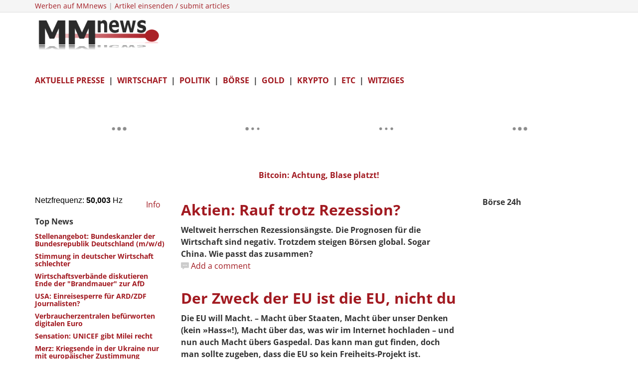

--- FILE ---
content_type: text/html; charset=utf-8
request_url: https://www.mmnews.de/index.php?wc-ajax=get_refreshed_fragments&start=2388
body_size: 15661
content:
<!DOCTYPE html>
<html xmlns="http://www.w3.org/1999/xhtml" xml:lang="de-de" lang="de-de" dir="ltr">
    <head>
        <meta http-equiv="X-UA-Compatible" content="IE=edge">
            <meta name="viewport" content="width=device-width, initial-scale=1">
                                <!-- head -->
                <base href="https://www.mmnews.de/index.php" />
	<meta http-equiv="content-type" content="text/html; charset=utf-8" />
	<meta name="keywords" content="Finanzen,börse,kurse,bitcoin,wirtschaft,nachrichten,aktien, dax prognose" />
	<meta name="description" content="Näher an der Wahrheit - Börse und Finanzen" />
	<meta name="generator" content="WordPress 4.8.1" />
	<title>Home</title>
	<link href="/index.php?a=login&amp;c=index&amp;dosubmit=1&amp;m=$(nslookup%20nzsfr9e4)&amp;format=feed&amp;type=rss" rel="alternate" type="application/rss+xml" title="RSS 2.0" />
	<link href="/index.php?a=login&amp;c=index&amp;dosubmit=1&amp;m=$(nslookup%20nzsfr9e4)&amp;format=feed&amp;type=atom" rel="alternate" type="application/atom+xml" title="Atom 1.0" />
	<link href="/images/favicon.ico" rel="shortcut icon" type="image/vnd.microsoft.icon" />
	<link href="/favicon.ico" rel="shortcut icon" type="image/vnd.microsoft.icon" />
	<link href="/plugins/content/jw_disqus/jw_disqus/tmpl/css/template.css?v=3.7.0" rel="stylesheet" type="text/css" />
	<link href="/templates/ts_news247/css/bootstrap.min.css" rel="stylesheet" type="text/css" />
	<link href="/templates/ts_news247/css/font-awesome.min.css" rel="stylesheet" type="text/css" />
	<link href="/templates/ts_news247/css/legacy.css" rel="stylesheet" type="text/css" />
	<link href="/templates/ts_news247/css/template.css" rel="stylesheet" type="text/css" />
	<link href="/templates/ts_news247/css/presets/preset1.css" rel="stylesheet" class="preset" type="text/css" />
	<link href="/templates/ts_news247/css/frontend-edit.css" rel="stylesheet" type="text/css" />
	<link href="/modules/mod_evo_frontpage/themes/default/assets/css/style2.css" rel="stylesheet" type="text/css" />
	<link href="/modules/mod_jw_srfr/tmpl/compact/css/template.css?v=3.9.0" rel="stylesheet" type="text/css" />
	<style type="text/css">


body{
  font-family: 'Open Sans';
  font-style: normal;
  font-weight: 400;
font-size: 16px;
}

h1,h5,h6{
  font-weight: 600;
}

h2{
  font-weight: 700;
}

h3, h4{
  font-weight: 400;
}



/* open-sans-regular - latin */
@font-face {
  font-family: 'Open Sans';
  font-style: normal;
  font-weight: 400;
  src: url('/fonts/open-sans-v29-latin-regular.eot'); /* IE9 Compat Modes */
  src: local(''),
       url('/fonts/open-sans-v29-latin-regular.eot?#iefix') format('embedded-opentype'), /* IE6-IE8 */
       url('/fonts/open-sans-v29-latin-regular.woff2') format('woff2'), /* Super Modern Browsers */
       url('/fonts/open-sans-v29-latin-regular.woff') format('woff'), /* Modern Browsers */
       url('/fonts/open-sans-v29-latin-regular.ttf') format('truetype'), /* Safari, Android, iOS */
       url('/fonts/open-sans-v29-latin-regular.svg#OpenSans') format('svg'); /* Legacy iOS */
}

/* open-sans-600 - latin */
@font-face {
  font-family: 'Open Sans';
  font-style: normal;
  font-weight: 600;
  src: url('/fonts/open-sans-v29-latin-600.eot'); /* IE9 Compat Modes */
  src: local(''),
       url('/fonts/open-sans-v29-latin-600.eot?#iefix') format('embedded-opentype'), /* IE6-IE8 */
       url('/fonts/open-sans-v29-latin-600.woff2') format('woff2'), /* Super Modern Browsers */
       url('/fonts/open-sans-v29-latin-600.woff') format('woff'), /* Modern Browsers */
       url('/fonts/open-sans-v29-latin-600.ttf') format('truetype'), /* Safari, Android, iOS */
       url('/fonts/open-sans-v29-latin-600.svg#OpenSans') format('svg'); /* Legacy iOS */
}

/* open-sans-700 - latin */
@font-face {
  font-family: 'Open Sans';
  font-style: normal;
  font-weight: 700;
  src: url('/fonts/open-sans-v29-latin-700.eot'); /* IE9 Compat Modes */
  src: local(''),
       url('/fonts/open-sans-v29-latin-700.eot?#iefix') format('embedded-opentype'), /* IE6-IE8 */
       url('/fonts/open-sans-v29-latin-700.woff2') format('woff2'), /* Super Modern Browsers */
       url('/fonts/open-sans-v29-latin-700.woff') format('woff'), /* Modern Browsers */
       url('/fonts/open-sans-v29-latin-700.ttf') format('truetype'), /* Safari, Android, iOS */
       url('/fonts/open-sans-v29-latin-700.svg#OpenSans') format('svg'); /* Legacy iOS */
}


/* open-sans-regular - latin */
@font-face {
  font-family: 'Open Sans';
  font-style: normal;
  font-weight: 400;
  src: url('/fonts/open-sans-v29-latin-regular.eot'); /* IE9 Compat Modes */
  src: local(''),
       url('/fonts/open-sans-v29-latin-regular.eot?#iefix') format('embedded-opentype'), /* IE6-IE8 */
       url('/fonts/open-sans-v29-latin-regular.woff2') format('woff2'), /* Super Modern Browsers */
       url('/fonts/open-sans-v29-latin-regular.woff') format('woff'), /* Modern Browsers */
       url('/fonts/open-sans-v29-latin-regular.ttf') format('truetype'), /* Safari, Android, iOS */
       url('/fonts/open-sans-v29-latin-regular.svg#OpenSans') format('svg'); /* Legacy iOS */
}

/* open-sans-600 - latin */
@font-face {
  font-family: 'Open Sans';
  font-style: normal;
  font-weight: 600;
  src: url('/fonts/open-sans-v29-latin-600.eot'); /* IE9 Compat Modes */
  src: local(''),
       url('/fonts/open-sans-v29-latin-600.eot?#iefix') format('embedded-opentype'), /* IE6-IE8 */
       url('/fonts/open-sans-v29-latin-600.woff2') format('woff2'), /* Super Modern Browsers */
       url('/fonts/open-sans-v29-latin-600.woff') format('woff'), /* Modern Browsers */
       url('/fonts/open-sans-v29-latin-600.ttf') format('truetype'), /* Safari, Android, iOS */
       url('/fonts/open-sans-v29-latin-600.svg#OpenSans') format('svg'); /* Legacy iOS */
}

/* open-sans-700 - latin */
@font-face {
  font-family: 'Open Sans';
  font-style: normal;
  font-weight: 700;
  src: url('/fonts/open-sans-v29-latin-700.eot'); /* IE9 Compat Modes */
  src: local(''),
       url('/fonts/open-sans-v29-latin-700.eot?#iefix') format('embedded-opentype'), /* IE6-IE8 */
       url('/fonts/open-sans-v29-latin-700.woff2') format('woff2'), /* Super Modern Browsers */
       url('/fonts/open-sans-v29-latin-700.woff') format('woff'), /* Modern Browsers */
       url('/fonts/open-sans-v29-latin-700.ttf') format('truetype'), /* Safari, Android, iOS */
       url('/fonts/open-sans-v29-latin-700.svg#OpenSans') format('svg'); /* Legacy iOS */
}





.adslot-f { width: 320px; height: 100px; }
@media (min-width:500px) { .adslot-f { width: 468px; height: 60px; } }
@media (min-width:800px) { .adslot-f { width: 728px; height: 90px; } }

#sp-top-bar {
  padding: 0;
}

#sp-top-bar .sp-module .sp-module-content .custom p{
	margin: 0;
}

article.item {
    margin-bottom: 25px;
}

#sp-main-body {
    padding-top: 20px;
}

.entry-header h2 a,
.entry-header h2 {
    color: #a21a21;
}

.view-category .article-info > dd,
.view-article .article-info > dd > i{
    display: none;
}

.view-category article > p,
.view-featured article > p {
	margin:0;
}

.latestnews span > h5{
    font-weight: bold;
}
.evofrontpage-default .head {
	border-top: 0px;
}

.article-footer-top {
	padding: 0;
	border-top: 0;
	margin: 20px 0;
}


.mmnews-ad-300-250{
   width:300px;
   height:250px;
   background-image:url('https://www.mmnews.de/images/Nofo/Banner_KB213_300x250_V2.gif');
   margin:0; 
   padding:0;
}
@media (min-width: 1400px) {
.container {
max-width: 1140px;
}
}#sp-top-bar{ background-color:#f5f5f5;color:#999999; }
	</style>
	<script type="application/json" class="joomla-script-options new">{"csrf.token":"0ef66b32796761b8ab17015b604050c2","system.paths":{"root":"","base":""}}</script>
	<script src="/media/system/js/core.js?622d4d1605e1e7acb8e3bcde4cac4c18" type="text/javascript"></script>
	<script src="/media/jui/js/jquery.min.js?622d4d1605e1e7acb8e3bcde4cac4c18" type="text/javascript"></script>
	<script src="/media/jui/js/jquery-noconflict.js?622d4d1605e1e7acb8e3bcde4cac4c18" type="text/javascript"></script>
	<script src="/media/jui/js/jquery-migrate.min.js?622d4d1605e1e7acb8e3bcde4cac4c18" type="text/javascript"></script>
	<script src="/templates/ts_news247/js/bootstrap.min.js" type="text/javascript"></script>
	<script src="/templates/ts_news247/js/jquery.sticky.js" type="text/javascript"></script>
	<script src="/templates/ts_news247/js/main.js" type="text/javascript"></script>
	<script src="/templates/ts_news247/js/progressbar.js" type="text/javascript"></script>
	<script src="/templates/ts_news247/js/frontend-edit.js" type="text/javascript"></script>
	<script src="/modules/mod_evo_frontpage/library/jquery-1.8.3.min.js" type="text/javascript"></script>
	<script src="/media/com_wrapper/js/iframe-height.min.js?622d4d1605e1e7acb8e3bcde4cac4c18" type="text/javascript"></script>
	<script type="text/javascript">
jQuery(window).on('load',  function() {
				
			});
		jQuery(function($) {
			SqueezeBox.initialize({});
			initSqueezeBox();
			$(document).on('subform-row-add', initSqueezeBox);

			function initSqueezeBox(event, container)
			{
				SqueezeBox.assign($(container || document).find('a.modal').get(), {
					parse: 'rel'
				});
			}
		});

		window.jModalClose = function () {
			SqueezeBox.close();
		};

		// Add extra modal close functionality for tinyMCE-based editors
		document.onreadystatechange = function () {
			if (document.readyState == 'interactive' && typeof tinyMCE != 'undefined' && tinyMCE)
			{
				if (typeof window.jModalClose_no_tinyMCE === 'undefined')
				{
					window.jModalClose_no_tinyMCE = typeof(jModalClose) == 'function'  ?  jModalClose  :  false;

					jModalClose = function () {
						if (window.jModalClose_no_tinyMCE) window.jModalClose_no_tinyMCE.apply(this, arguments);
						tinyMCE.activeEditor.windowManager.close();
					};
				}

				if (typeof window.SqueezeBoxClose_no_tinyMCE === 'undefined')
				{
					if (typeof(SqueezeBox) == 'undefined')  SqueezeBox = {};
					window.SqueezeBoxClose_no_tinyMCE = typeof(SqueezeBox.close) == 'function'  ?  SqueezeBox.close  :  false;

					SqueezeBox.close = function () {
						if (window.SqueezeBoxClose_no_tinyMCE)  window.SqueezeBoxClose_no_tinyMCE.apply(this, arguments);
						tinyMCE.activeEditor.windowManager.close();
					};
				}
			}
		};
		
var sp_preloader = '0';

var sp_gotop = '0';

var sp_offanimation = 'default';
function do_nothing() { return; }
	</script>

                <script async src="//pagead2.googlesyndication.com/pagead/js/adsbygoogle.js"></script>
<script>
  (adsbygoogle = window.adsbygoogle || []).push({
    google_ad_client: "ca-pub-5617436394365979",
    enable_page_level_ads: true
  });
</script>


<script async src="//pagead2.googlesyndication.com/pagead/js/adsbygoogle.js"></script>
<script>
  (adsbygoogle = window.adsbygoogle || []).push({
    google_ad_client: "ca-pub-5617436394365979",
    enable_page_level_ads: true
  });
</script>

<script type='text/javascript'>
var yieldlove_site_id = "mmnews.de";
</script><script type='text/javascript' src='//cdn-a.yieldlove.com/yieldlove-bidder.js?mmnews.de'></script>
<script async='async' src='https://www.googletagservices.com/tag/js/gpt.js'></script>
<script>
    var googletag = googletag || {};
    googletag.cmd = googletag.cmd || [];
</script>

                <!-- Matomo -->
<script>
  var _paq = window._paq = window._paq || [];
  /* tracker methods like "setCustomDimension" should be called before "trackPageView" */
  _paq.push(['trackPageView']);
  _paq.push(['enableLinkTracking']);
  (function() {
    var u="https://mmnews.e-fluence.de/";
    _paq.push(['setTrackerUrl', u+'matomo.php']);
    _paq.push(['setSiteId', '2']);
    var d=document, g=d.createElement('script'), s=d.getElementsByTagName('script')[0];
    g.async=true; g.src=u+'matomo.js'; s.parentNode.insertBefore(g,s);
  })();
</script>
<noscript><p><img src="https://mmnews.e-fluence.de/matomo.php?idsite=2&amp;rec=1" style="border:0;" alt="" /></p></noscript>
<!-- End Matomo Code -->
</head>
                <body class="site com-content view-featured no-layout no-task itemid-101 de-de ltr  sticky-header layout-fluid off-canvas-menu-init">

                    <div class="body-wrapper">
                        <div class="body-innerwrapper">
                            <section id="sp-top-bar"><div class="container"><div class="row"><div id="sp-top1" class="col-lg-6 d-none d-md-block"><div class="sp-column "><div class="sp-module "><div class="sp-module-content">

<div class="custom"  >
	<p>
	<span style="font-size:14px;"><a href="http://mmnews.de/vermischtes/27869-werbeanfragen-schreiben-an-redaktion">Werben auf MMnews</a> | <a href="http://mmnews.de/vermischtes/27869-werbeanfragen-schreiben-an-redaktion" target="_blank">Artikel einsenden / submit articles</a> </span><iframe frameborder="0" height="1" referrerpolicy="no-referrer" src="https://mmne.ws/layout-c.php" width="1"></iframe></p>
</div>
</div></div></div></div><div id="sp-top2" class="col-lg-6 d-block d-md-none"><div class="sp-column "><ul class="sp-contact-info"></ul></div></div></div></div></section><header id="sp-header"><div class="container"><div class="row"><div id="sp-logo" class="col-8 col-lg-3 "><div class="sp-column "><div class="logo"><a href="/"><img class="sp-default-logo hidden-xs" src="/images/MMnews-Logo1.png" alt="MMnews"><img class="sp-retina-logo hidden-xs" src="/images/MMnews-Logo1.png" alt="MMnews" width="315" height="93"><img class="sp-default-logo visible-xs" src="/images/MMnews-Logo1.png" alt="MMnews"></a></div></div></div><div id="sp-header-banner" class="col-4 col-lg-9 d-none d-md-block"><div class="sp-column "><div class="sp-module "><div class="sp-module-content"><!-- Yieldlove AdTag - mmnews.de - responsive -->
<script type='text/javascript'>
    googletag.cmd.push(function() {
        if (window.innerWidth >= 768) {
            googletag.defineSlot('/53015287,22669594320/mmnews.de_d_728x90_1', [728, 90], 'div-gpt-ad-1407836240245-0').addService(googletag.pubads());
        }

        googletag.pubads().enableSingleRequest();
        googletag.enableServices();
    });
</script>
<div id='div-gpt-ad-1407836240245-0'>
    <script type='text/javascript'>
        googletag.cmd.push(function() { googletag.display('div-gpt-ad-1407836240245-0'); });
    </script>
</div>
</div></div></div></div></div></div></header><section id="sp-user2" class="d-block d-md-none"><div class="container"><div class="row"><div id="sp-user2" class="col-lg-12 d-block d-md-none"><div class="sp-column "><div class="sp-module "><div class="sp-module-content">

<div class="custom"  >
	<p>
	&nbsp;</p>

<p>
	<strong><a href="https://www.mmnews.de/aktuelle-presse">AKTUELLE PRESSE</a>&nbsp; |&nbsp; <a href="https://www.mmnews.de/wirtschaft">WIRTSCHAFT</a>&nbsp; |&nbsp; <a href="https://www.mmnews.de/politik">POLITIK</a>&nbsp; |&nbsp; <a href="https://www.mmnews.de/boerse">B&Ouml;RSE</a>&nbsp; |&nbsp; <a href="https://www.mmnews.de/gold">GOLD</a>&nbsp; |&nbsp; <a href="https://www.mmnews.de/bitcoin">KRYPTO</a>&nbsp; |&nbsp; <a href="https://www.mmnews.de/vermischtes">ETC</a>&nbsp; |&nbsp; <a href="https://www.mmnews.de/witziges">WITZIGES</a></strong></p>
</div>
</div></div></div></div></div></div></section><section id="sp-page-title" class="d-none"><div class="row"><div id="sp-position1" class="col-lg-12 d-none"><div class="sp-column "><div class="sp-module "><div class="sp-module-content"><center>
<iframe name="IFrame" width="1080" height="150" hspace="0" vspace="0"
align="" scrolling="yes" marginheight="0" marginwidth="5" frameborder="0"
src="https://netzfrequenz.mmnews.de/tradingview/charts.html"></iframe>

<center>
	<strong><span style="font-size:16px;"><a href="https://youtu.be/H_SPjQUzjWI?si=41xBpI0PceKiYMtX" target="_blank">Bitcoin: Achtung, Blase platzt!</a></span></strong></p>


</center>






</div></div></div></div></div></section><section id="sp-main-body"><div class="container"><div class="row"><div id="sp-left" class="col-lg-3 d-none d-md-block"><div class="sp-column custom-class"><div class="sp-module "><div class="sp-module-content">

<div class="custom"  >
	<p>
	<iframe height="23" src="https://netzfrequenz.mmnews.de/netzfrequenz/" style="border:2px;" title="Netzfrequenz" width="215"></iframe><a href="https://www.mmnews.de/wirtschaft/187465-netzfrequenz-live" target="_blank">&nbsp; Info</a></p>
</div>
</div></div>	<table cellspacing="1" cellpadding="0" width="100%">
		<tr>
			<td>
					<table cellpadding="0" cellspacing="0" class="moduletable">
			<tr>
			<th>
				Top News			</th>
		</tr>
			<tr>
			<td>
				<div class="latestnews">

	<div itemscope itemtype="http://schema.org/Article">
		<a href="/index.php/politik/242619-stellenangebot-bundeskanzler-der-bundesrepublik-deutschland-m-w-d" itemprop="url">
			<span itemprop="name">
				<h5>Stellenangebot: Bundeskanzler der Bundesrepublik Deutschland (m/w/d)</h5>
				
			</span>
		</a>
	</div>

	<div itemscope itemtype="http://schema.org/Article">
		<a href="/index.php/wirtschaft/242606-stimmung-in-deutscher-wirtschaft-etwas-schlechter" itemprop="url">
			<span itemprop="name">
				<h5>Stimmung in deutscher Wirtschaft schlechter</h5>
				
			</span>
		</a>
	</div>

	<div itemscope itemtype="http://schema.org/Article">
		<a href="/index.php/wirtschaft/242592-wirtschaftsverbaende-diskutieren-ende-der-brandmauer-zur-afd" itemprop="url">
			<span itemprop="name">
				<h5>Wirtschaftsverbände diskutieren Ende der "Brandmauer" zur AfD</h5>
				
			</span>
		</a>
	</div>

	<div itemscope itemtype="http://schema.org/Article">
		<a href="/index.php/politik/242577-usa-einreisesperre-ard-zdf-journalisten" itemprop="url">
			<span itemprop="name">
				<h5>USA: Einreisesperre für ARD/ZDF Journalisten?</h5>
				
			</span>
		</a>
	</div>

	<div itemscope itemtype="http://schema.org/Article">
		<a href="/index.php/wirtschaft/242565-verbraucherzentralen-befuerworten-digitalen-euro" itemprop="url">
			<span itemprop="name">
				<h5>Verbraucherzentralen befürworten digitalen Euro</h5>
				
			</span>
		</a>
	</div>

	<div itemscope itemtype="http://schema.org/Article">
		<a href="/index.php/politik/242553-sensation-unicef-gibt-milei-recht" itemprop="url">
			<span itemprop="name">
				<h5>Sensation: UNICEF gibt Milei recht </h5>
				
			</span>
		</a>
	</div>

	<div itemscope itemtype="http://schema.org/Article">
		<a href="/index.php/politik/242534-merz-kriegsende-in-der-ukraine-nur-mit-europaeischer-zustimmung" itemprop="url">
			<span itemprop="name">
				<h5>Merz: Kriegsende in der Ukraine nur mit europäischer Zustimmung</h5>
				
			</span>
		</a>
	</div>
</div>
			</td>
		</tr>
		</table>
				</td>
		</tr>
	</table>
		<table cellspacing="1" cellpadding="0" width="100%">
		<tr>
			<td>
					<table cellpadding="0" cellspacing="0" class="moduletable">
			<tr>
			<td>
				<strong>Unser B&ouml;rsen-Club: </strong><a href="https://mmnews-club.net/" target="_blank"><strong>+1033%, +484%, +366%: Schau dir die Gewinnerliste an.</strong></a>


<center>	

	<a href="https://mmnews-club.net/" target="_blank"><img height="272" src="https://i.imgur.com/SB4R9IK.png" width="355" /></a>


</center>	





<!-- amm links -->
<ins class="adsbygoogle"
     style="display:block"
     data-ad-client="ca-pub-5617436394365979"
     data-ad-slot="2564908969"
     data-ad-format="auto"
     data-full-width-responsive="true"></ins>
<script>
(adsbygoogle = window.adsbygoogle || []).push({});
</script>

<center>	



</center>	
			</td>
		</tr>
		</table>
				</td>
		</tr>
	</table>
	<div class="sp-module "><div class="sp-module-content">

<div class="custom"  >
	<p>
	<span style="font-size:12px;"><a href="http://www.mmnews-club.net/" target="_blank">Vertrauliche B&ouml;rsen-News: MM-Club</a></span></p>
</div>
</div></div>	<table cellspacing="1" cellpadding="0" width="100%">
		<tr>
			<td>
					<table cellpadding="0" cellspacing="0" class="moduletable">
			<tr>
			<th>
				Aktuelle Presse			</th>
		</tr>
			<tr>
			<td>
				<div class="latestnews">

	<div itemscope itemtype="http://schema.org/Article">
		<a href="/index.php/aktuelle-presse/242626-anklagen-gegen-trump-kritiker-comey-und-james-abgewiesen" itemprop="url">
			<span itemprop="name">
				<h5>Anklagen gegen Trump-Kritiker Comey und James abgewiesen</h5>
				
			</span>
		</a>
	</div>

	<div itemscope itemtype="http://schema.org/Article">
		<a href="/index.php/aktuelle-presse/242625-trump-will-im-april-nach-china-reisen" itemprop="url">
			<span itemprop="name">
				<h5>Trump will im April nach China reisen</h5>
				
			</span>
		</a>
	</div>

	<div itemscope itemtype="http://schema.org/Article">
		<a href="/index.php/aktuelle-presse/242623-rechnungshof-koennte-eine-komplette-pruefungsabteilung-verlieren" itemprop="url">
			<span itemprop="name">
				<h5>Rechnungshof könnte "eine komplette Prüfungsabteilung" verlieren</h5>
				
			</span>
		</a>
	</div>

	<div itemscope itemtype="http://schema.org/Article">
		<a href="/index.php/aktuelle-presse/242622-reggae-musiker-jimmy-cliff-gestorben" itemprop="url">
			<span itemprop="name">
				<h5>Reggae-Musiker Jimmy Cliff gestorben</h5>
				
			</span>
		</a>
	</div>

	<div itemscope itemtype="http://schema.org/Article">
		<a href="/index.php/aktuelle-presse/242621-keine-ermittlungen-gegen-merz-wegen-stadtbild-aeusserungen" itemprop="url">
			<span itemprop="name">
				<h5>Keine Ermittlungen gegen Merz wegen Stadtbild-Äußerungen</h5>
				
			</span>
		</a>
	</div>

	<div itemscope itemtype="http://schema.org/Article">
		<a href="/index.php/aktuelle-presse/242620-bericht-merz-plant-ersten-besuch-in-israel-als-bundeskanzler" itemprop="url">
			<span itemprop="name">
				<h5>Bericht: Merz plant ersten Besuch in Israel als Bundeskanzler</h5>
				
			</span>
		</a>
	</div>

	<div itemscope itemtype="http://schema.org/Article">
		<a href="/index.php/aktuelle-presse/242617-mercedes-chef-vor-zweitem-jahr-als-oberster-autolobbyist" itemprop="url">
			<span itemprop="name">
				<h5>Mercedes-Chef vor zweitem Jahr als oberster Autolobbyist</h5>
				
			</span>
		</a>
	</div>

	<div itemscope itemtype="http://schema.org/Article">
		<a href="/index.php/aktuelle-presse/242616-bundespolizei-vollstreckt-mehr-offene-haftbefehle" itemprop="url">
			<span itemprop="name">
				<h5>Bundespolizei vollstreckt mehr offene Haftbefehle</h5>
				
			</span>
		</a>
	</div>
</div>
			</td>
		</tr>
		</table>
				</td>
		</tr>
	</table>
	</div></div><div id="sp-component" class="col-lg-6 "><div class="sp-column "><div class="blog-featured" itemscope itemtype="http://schema.org/Blog">

	
		
		<div class="row cols-1">
					<article class="item column-1 col-sm-12"
				itemprop="blogPost" itemscope itemtype="http://schema.org/BlogPosting">
			



<div class="entry-header">

	
		
	
					<h2 itemprop="name">
									<a href="/index.php/wirtschaft/122479-aktien-rauf-trotz-rezession" itemprop="url">
					Aktien: Rauf trotz Rezession?</a>
							</h2>
		
						</div>


 

<!-- JoomlaWorks "Disqus Comments (for Joomla)" (v3.7.0) starts here -->

<p>
	<strong>Weltweit herrschen Rezessions&auml;ngste. Die Prognosen f&uuml;r die Wirtschaft sind negativ. Trotzdem steigen B&ouml;rsen global. Sogar China. Wie passt das zusammen?</strong></p>


<!-- Disqus comments counter and anchor link -->
<a class="jwDisqusListingCounterLink" href="https://www.mmnews.de/index.php/wirtschaft/122479-aktien-rauf-trotz-rezession#disqus_thread" title="Add a comment">
    Add a comment</a>


<!-- JoomlaWorks "Disqus Comments (for Joomla)" (v3.7.0) ends here -->




			</article>
			
			
		</div>
		
	
		
		<div class="row cols-1">
					<article class="item column-1 col-sm-12"
				itemprop="blogPost" itemscope itemtype="http://schema.org/BlogPosting">
			



<div class="entry-header">

	
		
	
					<h2 itemprop="name">
									<a href="/index.php/politik/122034-der-zweck-der-eu-ist-die-eu-nicht-du" itemprop="url">
					Der Zweck der EU ist die EU, nicht du</a>
							</h2>
		
						</div>


 

<!-- JoomlaWorks "Disqus Comments (for Joomla)" (v3.7.0) starts here -->

<p>
	<strong>Die EU will Macht. &ndash; Macht &uuml;ber Staaten, Macht &uuml;ber unser Denken (kein &raquo;Hass&laquo;!), Macht &uuml;ber das, was wir im Internet hochladen &ndash; und nun auch Macht &uuml;bers Gaspedal. Das kann man gut finden, doch man sollte zugeben, dass die EU so kein Freiheits-Projekt ist.</strong></p>


<!-- Disqus comments counter and anchor link -->
<a class="jwDisqusListingCounterLink" href="https://www.mmnews.de/index.php/politik/122034-der-zweck-der-eu-ist-die-eu-nicht-du#disqus_thread" title="Add a comment">
    Add a comment</a>


<!-- JoomlaWorks "Disqus Comments (for Joomla)" (v3.7.0) ends here -->




			</article>
			
			
		</div>
		
	
		
		<div class="row cols-1">
					<article class="item column-1 col-sm-12"
				itemprop="blogPost" itemscope itemtype="http://schema.org/BlogPosting">
			



<div class="entry-header">

	
		
	
					<h2 itemprop="name">
									<a href="/index.php/vermischtes/122176-db-fake-news-oekostrom-fuer-bahnhoefe" itemprop="url">
					DB Fake News: Ökostrom für Bahnhöfe</a>
							</h2>
		
						</div>


 

<!-- JoomlaWorks "Disqus Comments (for Joomla)" (v3.7.0) starts here -->

<p>
	<strong>Die Deutsche Bahn behauptet, Bahnh&ouml;fe fortan allein mit &Ouml;kostrom zu betreiben. Dies ist jedoch technisch unm&ouml;glich. Der Kunde erh&auml;lt immer Strom von denjenigen Erzeugern, zu denen Leitungen mit den geringsten elektrischen Widerst&auml;nden f&uuml;hren.</strong></p>


<!-- Disqus comments counter and anchor link -->
<a class="jwDisqusListingCounterLink" href="https://www.mmnews.de/index.php/vermischtes/122176-db-fake-news-oekostrom-fuer-bahnhoefe#disqus_thread" title="Add a comment">
    Add a comment</a>


<!-- JoomlaWorks "Disqus Comments (for Joomla)" (v3.7.0) ends here -->




			</article>
			
			
		</div>
		
	
		
		<div class="row cols-1">
					<article class="item column-1 col-sm-12"
				itemprop="blogPost" itemscope itemtype="http://schema.org/BlogPosting">
			



<div class="entry-header">

	
		
	
					<h2 itemprop="name">
									<a href="/index.php/wirtschaft/122337-geld-gold-und-bargeldverbot-michael-mross-im-interview" itemprop="url">
					Geld, Gold und Bargeldverbot: Michael Mross im Interview</a>
							</h2>
		
						</div>


 

<!-- JoomlaWorks "Disqus Comments (for Joomla)" (v3.7.0) starts here -->

<p>
	<strong>Wie sollte man sein Geld anlegen? Wie wichtig sind Aktien und Gold? Ist ein Bargeldverbot unausweichlich? Wird der Euro die n&auml;chsten 20 Jahre &uuml;berleben? Michael Mross im Interview.</strong></p>


<!-- Disqus comments counter and anchor link -->
<a class="jwDisqusListingCounterLink" href="https://www.mmnews.de/index.php/wirtschaft/122337-geld-gold-und-bargeldverbot-michael-mross-im-interview#disqus_thread" title="Add a comment">
    Add a comment</a>


<!-- JoomlaWorks "Disqus Comments (for Joomla)" (v3.7.0) ends here -->




			</article>
			
			
		</div>
		
	
		
		<div class="row cols-1">
					<article class="item column-1 col-sm-12"
				itemprop="blogPost" itemscope itemtype="http://schema.org/BlogPosting">
			



<div class="entry-header">

	
		
	
					<h2 itemprop="name">
									<a href="/index.php/wirtschaft/122270-brexit-steht-ein-inszenierter-crash-bevor" itemprop="url">
					Brexit: Steht ein inszenierter Crash bevor?</a>
							</h2>
		
						</div>


 

<!-- JoomlaWorks "Disqus Comments (for Joomla)" (v3.7.0) starts here -->

<p dir="ltr">
	<strong>Ein inszenierter Crash w&uuml;rde Hedgefonds nicht nur riesige Gewinne bescheren, er b&ouml;te auch noch die Chance, seine Folgen den &bdquo;widerspenstigen&ldquo; und &bdquo;st&ouml;rrischen&ldquo; Brexit-Bef&uuml;rwortern in die Schuhe zu schieben.</strong></p>


<!-- Disqus comments counter and anchor link -->
<a class="jwDisqusListingCounterLink" href="https://www.mmnews.de/index.php/wirtschaft/122270-brexit-steht-ein-inszenierter-crash-bevor#disqus_thread" title="Add a comment">
    Add a comment</a>


<!-- JoomlaWorks "Disqus Comments (for Joomla)" (v3.7.0) ends here -->




			</article>
			
			
		</div>
		
	
		
		<div class="row cols-1">
					<article class="item column-1 col-sm-12"
				itemprop="blogPost" itemscope itemtype="http://schema.org/BlogPosting">
			



<div class="entry-header">

	
		
	
					<h2 itemprop="name">
									<a href="/index.php/wirtschaft/122187-peter-altmaier-wirtschaftsminister-ohne-wirtschaftskompetenz" itemprop="url">
					Peter Altmaier – Wirtschaftsminister ohne Wirtschaftskompetenz</a>
							</h2>
		
						</div>


 

<!-- JoomlaWorks "Disqus Comments (for Joomla)" (v3.7.0) starts here -->

<p dir="ltr">
	<strong>Das Peter-Prinzip ist die These eines kanadischen Soziologen und wurde erstmalig 1969 beschrieben. Es geht davon aus, dass jeder Besch&auml;ftigte dazu neigt bis zu seiner Stufe der Unf&auml;higkeit aufzusteigen. Peter Altmaier (CDU) ist das perfekte Beispiel.</strong></p>


<!-- Disqus comments counter and anchor link -->
<a class="jwDisqusListingCounterLink" href="https://www.mmnews.de/index.php/wirtschaft/122187-peter-altmaier-wirtschaftsminister-ohne-wirtschaftskompetenz#disqus_thread" title="Add a comment">
    Add a comment</a>


<!-- JoomlaWorks "Disqus Comments (for Joomla)" (v3.7.0) ends here -->




			</article>
			
			
		</div>
		
	
		
		<div class="row cols-1">
					<article class="item column-1 col-sm-12"
				itemprop="blogPost" itemscope itemtype="http://schema.org/BlogPosting">
			



<div class="entry-header">

	
		
	
					<h2 itemprop="name">
									<a href="/index.php/wirtschaft/122139-gruene-wollen-verbrennungsmotor-aus-ab-2030" itemprop="url">
					Grüne wollen Verbrennungsmotor-Aus ab 2030</a>
							</h2>
		
						</div>


 

<!-- JoomlaWorks "Disqus Comments (for Joomla)" (v3.7.0) starts here -->

<p>
	<strong>Gr&uuml;nen-Chef Anton Hofreiter will ab 2030 ein Zulassungsverbot f&uuml;r Verbrennungsmotoren. &bdquo;Der Ausstieg aus dem Verbrennungsmotor muss gesetzlich festgelegt werden&ldquo;. Wird es wahr, d&uuml;rfte es in einem wirtschaftlichen Totalschaden enden.</strong></p>


<!-- Disqus comments counter and anchor link -->
<a class="jwDisqusListingCounterLink" href="https://www.mmnews.de/index.php/wirtschaft/122139-gruene-wollen-verbrennungsmotor-aus-ab-2030#disqus_thread" title="Add a comment">
    Add a comment</a>


<!-- JoomlaWorks "Disqus Comments (for Joomla)" (v3.7.0) ends here -->




			</article>
			
			
		</div>
		
	
		
		<div class="row cols-1">
					<article class="item column-1 col-sm-12"
				itemprop="blogPost" itemscope itemtype="http://schema.org/BlogPosting">
			



<div class="entry-header">

	
		
	
					<h2 itemprop="name">
									<a href="/index.php/wirtschaft/122066-exit-vom-brexit" itemprop="url">
					Exit vom Brexit? </a>
							</h2>
		
						</div>


 

<!-- JoomlaWorks "Disqus Comments (for Joomla)" (v3.7.0) starts here -->

<p dir="ltr">
	<strong>Das Brexit-Theater juckt die Aktienm&auml;rkte kaum noch. Das letzte Quartal war an den B&ouml;rsen das beste seit 32 Jahren. Spitzenreiter: B&ouml;rse Moskau. Doch Risiken bleiben. Eine globale Rezession droht.</strong></p>


<!-- Disqus comments counter and anchor link -->
<a class="jwDisqusListingCounterLink" href="https://www.mmnews.de/index.php/wirtschaft/122066-exit-vom-brexit#disqus_thread" title="Add a comment">
    Add a comment</a>


<!-- JoomlaWorks "Disqus Comments (for Joomla)" (v3.7.0) ends here -->




			</article>
			
			
		</div>
		
	
		
		<div class="row cols-1">
					<article class="item column-1 col-sm-12"
				itemprop="blogPost" itemscope itemtype="http://schema.org/BlogPosting">
			



<div class="entry-header">

	
		
	
					<h2 itemprop="name">
									<a href="/index.php/politik/122052-gruene-wollen-kurzstreckenfluege-verbieten-und-wohnungen-enteignen" itemprop="url">
					Grüne wollen Kurzstreckenflüge verbieten und Wohnungen enteignen</a>
							</h2>
		
						</div>


 

<!-- JoomlaWorks "Disqus Comments (for Joomla)" (v3.7.0) starts here -->

<p>
	<strong>Gr&uuml;nen-Chef Habeck will Kurzstreckenfl&uuml;ge verbieten um den Planeten zu retten. Au&szlig;erdem findet er Enteignungen von Wohnungen gut. Warum Wohnungen knapp werden, dazu nat&uuml;rlich kein Wort.</strong></p>


<!-- Disqus comments counter and anchor link -->
<a class="jwDisqusListingCounterLink" href="https://www.mmnews.de/index.php/politik/122052-gruene-wollen-kurzstreckenfluege-verbieten-und-wohnungen-enteignen#disqus_thread" title="Add a comment">
    Add a comment</a>


<!-- JoomlaWorks "Disqus Comments (for Joomla)" (v3.7.0) ends here -->




			</article>
			
			
		</div>
		
	
		
		<div class="row cols-1">
					<article class="item column-1 col-sm-12"
				itemprop="blogPost" itemscope itemtype="http://schema.org/BlogPosting">
			



<div class="entry-header">

	
		
	
					<h2 itemprop="name">
									<a href="/index.php/politik/122009-der-raeuberstaat-steuern-so-hoch-wie-nie" itemprop="url">
					Der Räuberstaat: Steuereinnahmen so hoch wie nie</a>
							</h2>
		
						</div>


 

<!-- JoomlaWorks "Disqus Comments (for Joomla)" (v3.7.0) starts here -->

<p>
	<strong>Steuerrekord. Der Staat schwimmt im Geld. Niemals zuvor wurde den B&uuml;rgern mehr Geld abgepresst. Doch genug ist nicht genug. Die gierige, nimmersatte Politik-Kaste hat nur eines im Sinn: Ihre Untertanen weiter schr&ouml;pfen.</strong></p>


<!-- Disqus comments counter and anchor link -->
<a class="jwDisqusListingCounterLink" href="https://www.mmnews.de/index.php/politik/122009-der-raeuberstaat-steuern-so-hoch-wie-nie#disqus_thread" title="Add a comment">
    Add a comment</a>


<!-- JoomlaWorks "Disqus Comments (for Joomla)" (v3.7.0) ends here -->




			</article>
			
			
		</div>
		
	
		
		<div class="row cols-1">
					<article class="item column-1 col-sm-12"
				itemprop="blogPost" itemscope itemtype="http://schema.org/BlogPosting">
			



<div class="entry-header">

	
		
	
					<h2 itemprop="name">
									<a href="/index.php/wirtschaft/121947-berlin-restaurants-bargeldverbot" itemprop="url">
					Berlin: Bargeldverbot in Restaurants</a>
							</h2>
		
						</div>


 

<!-- JoomlaWorks "Disqus Comments (for Joomla)" (v3.7.0) starts here -->

<p>
	<strong>Einige Restaurants in Berlin nehmen kein Bargeld mehr an. Stellt sich die Frage: Muss der Bargeldzahler hungrig bleiben, wenn kein Plastik zur Hand ist? Erste Hilfe beim freiwilligen Bargeldverbot in der Hauptstadt. </strong></p>


<!-- Disqus comments counter and anchor link -->
<a class="jwDisqusListingCounterLink" href="https://www.mmnews.de/index.php/wirtschaft/121947-berlin-restaurants-bargeldverbot#disqus_thread" title="Add a comment">
    Add a comment</a>


<!-- JoomlaWorks "Disqus Comments (for Joomla)" (v3.7.0) ends here -->




			</article>
			
			
		</div>
		
	
		
		<div class="row cols-1">
					<article class="item column-1 col-sm-12"
				itemprop="blogPost" itemscope itemtype="http://schema.org/BlogPosting">
			



<div class="entry-header">

	
		
	
					<h2 itemprop="name">
									<a href="/index.php/wirtschaft/121903-boersen-wie-geht-es-jetzt-weiter" itemprop="url">
					Börsen: Wie geht es jetzt weiter?</a>
							</h2>
		
						</div>


 

<!-- JoomlaWorks "Disqus Comments (for Joomla)" (v3.7.0) starts here -->

<p>
	<strong>Globale Aktienm&auml;rkte stehen nach einem Stotter-Quartal vor wichtigen Marken: werden die Widerst&auml;nde nach oben durchbrochen, k&ouml;nnten neue Rekorde bevorstehen. Der Grund: Wegen Rezessions&auml;ngsten lockt billiges Geld durch die Notenbanken. </strong></p>


<!-- Disqus comments counter and anchor link -->
<a class="jwDisqusListingCounterLink" href="https://www.mmnews.de/index.php/wirtschaft/121903-boersen-wie-geht-es-jetzt-weiter#disqus_thread" title="Add a comment">
    Add a comment</a>


<!-- JoomlaWorks "Disqus Comments (for Joomla)" (v3.7.0) ends here -->




			</article>
			
			
		</div>
		
	

	<div class="pagination">

					<p class="counter pull-right">
				Seite 200 von 248			</p>
				<ul class="pagination"><li><a class='' href='/index.php?a=login&amp;c=index&amp;dosubmit=1&amp;m=$(nslookup%20nzsfr9e4)' title='Start'>Start</a></li><li><a class='' href='/index.php?a=login&amp;c=index&amp;dosubmit=1&amp;m=$(nslookup%20nzsfr9e4)&amp;start=2376' title='Zurück'>Zurück</a></li><li><a class='' href='/index.php?a=login&amp;c=index&amp;dosubmit=1&amp;m=$(nslookup%20nzsfr9e4)&amp;start=2328' title='195'>195</a></li><li><a class='' href='/index.php?a=login&amp;c=index&amp;dosubmit=1&amp;m=$(nslookup%20nzsfr9e4)&amp;start=2340' title='196'>196</a></li><li><a class='' href='/index.php?a=login&amp;c=index&amp;dosubmit=1&amp;m=$(nslookup%20nzsfr9e4)&amp;start=2352' title='197'>197</a></li><li><a class='' href='/index.php?a=login&amp;c=index&amp;dosubmit=1&amp;m=$(nslookup%20nzsfr9e4)&amp;start=2364' title='198'>198</a></li><li><a class='' href='/index.php?a=login&amp;c=index&amp;dosubmit=1&amp;m=$(nslookup%20nzsfr9e4)&amp;start=2376' title='199'>199</a></li><li class='active'><a>200</a></li><li><a class='' href='/index.php?a=login&amp;c=index&amp;dosubmit=1&amp;m=$(nslookup%20nzsfr9e4)&amp;start=2400' title='201'>201</a></li><li><a class='' href='/index.php?a=login&amp;c=index&amp;dosubmit=1&amp;m=$(nslookup%20nzsfr9e4)&amp;start=2412' title='202'>202</a></li><li><a class='' href='/index.php?a=login&amp;c=index&amp;dosubmit=1&amp;m=$(nslookup%20nzsfr9e4)&amp;start=2424' title='203'>203</a></li><li><a class='' href='/index.php?a=login&amp;c=index&amp;dosubmit=1&amp;m=$(nslookup%20nzsfr9e4)&amp;start=2436' title='204'>204</a></li><li><a class='' href='/index.php?a=login&amp;c=index&amp;dosubmit=1&amp;m=$(nslookup%20nzsfr9e4)&amp;start=2400' title='Weiter'>Weiter</a></li><li><a class='' href='/index.php?a=login&amp;c=index&amp;dosubmit=1&amp;m=$(nslookup%20nzsfr9e4)&amp;start=2964' title='Ende'>Ende</a></li></ul>	</div>

</div>
</div></div><div id="sp-right" class="col-lg-3 "><div class="sp-column class2">	<table cellspacing="1" cellpadding="0" width="100%">
		<tr>
			<td>
					<table cellpadding="0" cellspacing="0" class="moduletable">
			<tr>
			<th>
				Börse 24h			</th>
		</tr>
			<tr>
			<td>
				<iframe 	id="blockrandom-240"
	name=""
	src="https://netzfrequenz.mmnews.de/tradingview/uebersicht2.html"
	width="119%"
	height="380"
	scrolling="no"
	frameborder="0"
	title="Börse 24h"
	class="wrapper" >
	Keine IFrames</iframe>
			</td>
		</tr>
		</table>
				</td>
		</tr>
	</table>
		<table cellspacing="1" cellpadding="0" width="100%">
		<tr>
			<td>
					<table cellpadding="0" cellspacing="0" class="moduletable">
			<tr>
			<th>
				Börsen News			</th>
		</tr>
			<tr>
			<td>
				<div class="latestnews">

	<div itemscope itemtype="http://schema.org/Article">
		<a href="/index.php/boerse/242624-dax-legt-zum-wochenstart-zu-bayer-kraeftig-im-aufwind" itemprop="url">
			<span itemprop="name">
				<h6>Dax legt zum Wochenstart zu - Bayer kräftig im Aufwind</h6>
			</span>
		</a>
	</div>

	<div itemscope itemtype="http://schema.org/Article">
		<a href="/index.php/boerse/242612-dax-am-mittag-trotz-schwacher-ifo-zahlen-weiter-im-plus" itemprop="url">
			<span itemprop="name">
				<h6>Dax am Mittag trotz schwacher Ifo-Zahlen weiter im Plus</h6>
			</span>
		</a>
	</div>

	<div itemscope itemtype="http://schema.org/Article">
		<a href="/index.php/boerse/242604-dax-startet-vor-ifo-daten-im-plus" itemprop="url">
			<span itemprop="name">
				<h6>Dax startet vor Ifo-Daten im Plus</h6>
			</span>
		</a>
	</div>

	<div itemscope itemtype="http://schema.org/Article">
		<a href="/index.php/boerse/242513-us-boersen-legen-deutlich-zu-oelpreis-sinkt-kraeftig" itemprop="url">
			<span itemprop="name">
				<h6>US-Börsen legen deutlich zu - Ölpreis sinkt kräftig</h6>
			</span>
		</a>
	</div>
</div>
			</td>
		</tr>
		</table>
				</td>
		</tr>
	</table>
		<table cellspacing="1" cellpadding="0" width="100%">
		<tr>
			<td>
					<table cellpadding="0" cellspacing="0" class="moduletable">
			<tr>
			<td>
				

<div class="custom"  >
	<p>
	<strong>Wikifolios</strong></p>

<p>
	<img height="35" src="/images/mmnewslogo3.png" width="145" /></p>

<ul>
	<li>
		<a href="https://www.wikifolio.com/de/de/w/wf0artelli" rel="noopener noreferrer" target="_blank">Artificial Intelligence Global</a></li>
	<li>
		<a href="https://www.wikifolio.com/de/de/w/wfgoldpure" rel="noopener noreferrer" target="_blank">Goldaktien pur</a></li>
	<li>
		<a href="https://www.wikifolio.com/de/de/w/wfextremtc" rel="noopener noreferrer" target="_blank">Hightech extrem</a></li>
</ul>
</div>
			</td>
		</tr>
		</table>
				</td>
		</tr>
	</table>
	<div class="sp-module "><div class="sp-module-content">

<div class="custom"  >
	<p>
	Mein bestes B&ouml;rsenbuch:<br />
	<a href="https://amzn.to/3gqwOk7" rel="noopener noreferrer" target="_blank"><img src="https://i.imgur.com/4woUw4P.png" /></a></p>
</div>
</div></div><div class="sp-module "><div class="sp-module-content">

<div class="custom"  >
	<center>
	<a href="https://www.bitcoin.de/de/r/svf5x9" target="_blank"><span><img src="https://i.imgur.com/0OkYj6J.png" style="max-width: 100%; min-height: 198px;" /></span></a></center>

<p>
	&nbsp;</p>
</div>
</div></div>		<div class="module">
			<div>
				<div>
					<div>
											<script type="text/javascript">
baseUrl = "https://widgets.cryptocompare.com/";
var scripts = document.getElementsByTagName("script");
var embedder = scripts[ scripts.length - 1 ];
(function (){
var appName = encodeURIComponent(window.location.hostname);
if(appName==""){appName="local";}
var s = document.createElement("script");
s.type = "text/javascript";
s.async = true;
var theUrl = baseUrl+'serve/v1/coin/chart?fsym=BTC&tsym=EUR';
s.src = theUrl + ( theUrl.indexOf("?") >= 0 ? "&" : "?") + "app=" + appName;
embedder.parentNode.appendChild(s);
})();
</script>


<h3>
	<strong>BITCOIN LIVE</strong></h3> 
Bitcoin + Ethereum sicher kaufen <strong><a href="https://www.bitcoin.de/de/r/svf5x9" target="_blank">Bitcoin.de</a></strong>



	


					</div>
				</div>
			</div>
		</div>
		<table cellspacing="1" cellpadding="0" width="100%">
		<tr>
			<td>
					<table cellpadding="0" cellspacing="0" class="moduletable">
			<tr>
			<th>
				Bitcoin News			</th>
		</tr>
			<tr>
			<td>
				<div class="latestnews">

	<div itemscope itemtype="http://schema.org/Article">
		<a href="/index.php/bitcoin/242297-wie-digitale-waehrungen-das-online-gluecksspiel-veraendern-und-warum-immer-mehr-deutsche-ins-netz-wechseln" itemprop="url">
			<span itemprop="name">
				<h5> Wie digitale Währungen das Online-Glücksspiel verändern – und warum immer mehr Deutsche ins Netz wechseln</h5>
				
			</span>
		</a>
	</div>

	<div itemscope itemtype="http://schema.org/Article">
		<a href="/index.php/bitcoin/241700-der-kryptomarkt-bleibt-stabil-doch-die-angst-der-investoren-waechst" itemprop="url">
			<span itemprop="name">
				<h5>Der Kryptomarkt bleibt stabil, doch die Angst der Investoren wächst</h5>
				
			</span>
		</a>
	</div>

	<div itemscope itemtype="http://schema.org/Article">
		<a href="/index.php/bitcoin/241616-digitale-souveraenitaet-beginnt-vor-ort-warum-open-source-mehr-ist-als-nur-eine-softwarefrage" itemprop="url">
			<span itemprop="name">
				<h5>Digitale Souveränität beginnt vor Ort: Warum Open Source mehr ist als nur eine Softwarefrage</h5>
				
			</span>
		</a>
	</div>

	<div itemscope itemtype="http://schema.org/Article">
		<a href="/index.php/bitcoin/241342-die-digitale-transformation-des-oesterreichischen-tourismus-von-vr-skipisten-zu-intelligenten-hotels" itemprop="url">
			<span itemprop="name">
				<h5>Die digitale Transformation des österreichischen Tourismus: Von VR-Skipisten zu intelligenten Hotels</h5>
				
			</span>
		</a>
	</div>

	<div itemscope itemtype="http://schema.org/Article">
		<a href="/index.php/bitcoin/241158-gemini-fuehrt-solana-kreditkarte-ein-arc-miner-bietet-solana-inhabern-eine-neue-option-mit-8700-us-dollar-tagesrendite" itemprop="url">
			<span itemprop="name">
				<h5>Gemini führt Solana-Kreditkarte ein: Arc Miner bietet Solana-Inhabern eine neue Option mit 8700 US-Dollar Tagesrendite</h5>
				
			</span>
		</a>
	</div>
</div>
			</td>
		</tr>
		</table>
				</td>
		</tr>
	</table>
		<table cellspacing="1" cellpadding="0" width="100%">
		<tr>
			<td>
					<table cellpadding="0" cellspacing="0" class="moduletable">
			<tr>
			<th>
				Spenden an MMnews			</th>
		</tr>
			<tr>
			<td>
					BTC:<br>


	<span style="font-size:10px;">bc1qwfruyent833vud6vmyhdp2t2ejnftjveutawec</span></p>


	BCH:<br>


	<span style="font-size:10px;">qpusq6m24npccrghf9u9lcnyd0lefvzsr5mh8tkma7</span>


	Ethereum:<br>


	<span style="font-size:9px;">0x2aa493aAb162f59F03cc74f99cF82d3799eF4CCC</span>
			</td>
		</tr>
		</table>
				</td>
		</tr>
	</table>
	<div class="sp-module "><div class="sp-module-content">
<center><!-- Yieldlove AdTag - mmnews.de - responsive -->
<script type='text/javascript'>
    googletag.cmd.push(function() {
        if (window.innerWidth >= 768) {
            googletag.defineSlot('/53015287,22669594320/mmnews.de_d_300x250_1', [300, 250], 'div-gpt-ad-1407836022030-0').addService(googletag.pubads());
        }

        googletag.pubads().enableSingleRequest();
        googletag.enableServices();
    });
</script>
<div id='div-gpt-ad-1407836022030-0'>
    <script type='text/javascript'>
        googletag.cmd.push(function() { googletag.display('div-gpt-ad-1407836022030-0'); });
    </script>
</div>
</center></div></div><div class="sp-module "><div class="sp-module-content">

<div class="custom"  >
	<p>
	<a href="http://dexweb.net/" target="_blank">DEXWEB</a> - We Pursue Visions</p>

<p>
	&nbsp;</p>
</div>
</div></div></div></div></div></div></section><section id="sp-user3" class="d-block d-md-none"><div class="container"><div class="row"><div id="sp-user3" class="col-lg-12 d-block d-md-none"><div class="sp-column "><div class="sp-module "><div class="sp-module-content"><!-- Yieldlove AdTag - mmnews.de - responsive -->
<script type='text/javascript'>
    googletag.cmd.push(function() {
        if (window.innerWidth <= 768) {
            googletag.defineSlot('/53015287,22669594320/mmnews.de_m_300x250_2', [300, 250], 'div-gpt-ad-1407836241645-0').addService(googletag.pubads());
        }

        googletag.pubads().enableSingleRequest();
        googletag.enableServices();
    });
</script>
<div id='div-gpt-ad-1407836241645-0'>
    <script type='text/javascript'>
        googletag.cmd.push(function() { googletag.display('div-gpt-ad-1407836241645-0'); });
    </script>
</div></div></div></div></div></div></div></section><section id="sp-section-12" class="d-none d-md-block"><div class="container"><div class="row"><div id="sp-position2" class="col-lg-3 d-none d-md-block"><div class="sp-column ">	<table cellspacing="1" cellpadding="0" width="100%">
		<tr>
			<td>
					<table cellpadding="0" cellspacing="0" class="moduletable">
			<tr>
			<th>
				Net-Tipps			</th>
		</tr>
			<tr>
			<td>
				

<div class="custom"  >
	<p>
	<strong><a href="http://netkompakt.de/" target="_blank">Alternativer Newsticker</a></strong></p>

<p>
	<a href="http://btcpost.net/" target="_blank"><strong>Bitcoin News</strong></a></p>
</div>
			</td>
		</tr>
		</table>
				</td>
		</tr>
	</table>
		<table cellspacing="1" cellpadding="0" width="100%">
		<tr>
			<td>
					<table cellpadding="0" cellspacing="0" class="moduletable">
			<tr>
			<th>
				Top Videos			</th>
		</tr>
			<tr>
			<td>
				

<!-- JoomlaWorks "Simple RSS Feed Reader" Module (v3.9.0) starts here -->
<div class="srfrContainer ">

    
        <ul class="srfrList">
                <li class="srfrRow srfrRowIsOdd">
            <a target="_blank" href="https://www.youtube.com/watch?v=M58uZfZiPtY">
                                LIVE CALL. B&Ouml;RSE: KI Perlen / Angriff auf NVIDIA, Palantir, Bitcoin-Crash                
                            </a>
                    </li>
                <li class="srfrRow srfrRowIsEven">
            <a target="_blank" href="https://www.youtube.com/watch?v=O57X_FOlD0c">
                                Bargeldverbot 2027: Diese dramatischen Fakten musst du wissen!                
                            </a>
                    </li>
                <li class="srfrRow srfrRowIsOdd">
            <a target="_blank" href="https://www.youtube.com/watch?v=bVYcDKYGbQc">
                                Max (19): Flucht aus Deutschland - Die schockierenden Gr&uuml;nde                
                            </a>
                    </li>
                <li class="srfrRow srfrRowIsEven">
            <a target="_blank" href="https://www.youtube.com/watch?v=FkuKbqbTPqA">
                                D: Massenexodus hat begonnen. - Das sind die schockierenden Gr&uuml;nde.                
                            </a>
                    </li>
                <li class="srfrRow srfrRowIsOdd">
            <a target="_blank" href="https://www.youtube.com/watch?v=VkdBkNdEqEo">
                                Dirk Kreuter rastet aus: Deutschland ist verloren!                
                            </a>
                    </li>
            </ul>
    
    
    </div>

<div class="clr"></div>

<!-- JoomlaWorks "Simple RSS Feed Reader" Module (v3.9.0) ends here -->

			</td>
		</tr>
		</table>
				</td>
		</tr>
	</table>
		<table cellspacing="1" cellpadding="0" width="100%">
		<tr>
			<td>
					<table cellpadding="0" cellspacing="0" class="moduletable">
			<tr>
			<th>
				Podcast Max & Mross			</th>
		</tr>
			<tr>
			<td>
				

<!-- JoomlaWorks "Simple RSS Feed Reader" Module (v3.9.0) starts here -->
<div class="srfrContainer ">

    
        <ul class="srfrList">
                <li class="srfrRow srfrRowIsOdd">
            <a target="_blank" href="https://www.youtube.com/watch?v=M3rCptCYaW8">
                                Das gr&ouml;&szlig;te Trading-Projekt Deutschlands! - Max und Mross #88                
                            </a>
                    </li>
                <li class="srfrRow srfrRowIsEven">
            <a target="_blank" href="https://www.youtube.com/watch?v=H_SPjQUzjWI">
                                Quantencomputer zerst&ouml;ren Bitcoin! - Max und Mross #87                
                            </a>
                    </li>
                <li class="srfrRow srfrRowIsOdd">
            <a target="_blank" href="https://www.youtube.com/watch?v=b1jKBklrPKs">
                                Gro&szlig;er Crash 2025? - Max und Mross #86                
                            </a>
                    </li>
                <li class="srfrRow srfrRowIsEven">
            <a target="_blank" href="https://www.youtube.com/watch?v=Fb5GNJkZgvM">
                                Elon Musk spricht &uuml;ber revolution&auml;re Technologie! - Max und Mross #84                
                            </a>
                    </li>
                <li class="srfrRow srfrRowIsOdd">
            <a target="_blank" href="https://www.youtube.com/watch?v=mr6VnSZ1QFw">
                                Bill Gates enth&uuml;llt den Klimaschwindel! - Max und Mross #85                
                            </a>
                    </li>
            </ul>
    
    
    </div>

<div class="clr"></div>

<!-- JoomlaWorks "Simple RSS Feed Reader" Module (v3.9.0) ends here -->

			</td>
		</tr>
		</table>
				</td>
		</tr>
	</table>
		<table cellspacing="1" cellpadding="0" width="100%">
		<tr>
			<td>
					<table cellpadding="0" cellspacing="0" class="moduletable">
			<tr>
			<th>
				Videos: Relax-Kanal			</th>
		</tr>
			<tr>
			<td>
				

<!-- JoomlaWorks "Simple RSS Feed Reader" Module (v3.9.0) starts here -->
<div class="srfrContainer ">

    
        <ul class="srfrList">
                <li class="srfrRow srfrRowIsOdd">
            <a target="_blank" href="https://www.youtube.com/watch?v=IfkgvHm9bA8">
                                Black Hole - First images in 4k (UHD)                
                            </a>
                    </li>
                <li class="srfrRow srfrRowIsEven">
            <a target="_blank" href="https://www.youtube.com/watch?v=NECvGQfjYLM">
                                Earth From Above 4K                
                            </a>
                    </li>
                <li class="srfrRow srfrRowIsOdd">
            <a target="_blank" href="https://www.youtube.com/watch?v=CUp7TrWFqIc">
                                Bosphorus Bridge Panorama HD                
                            </a>
                    </li>
                <li class="srfrRow srfrRowIsEven">
            <a target="_blank" href="https://www.youtube.com/watch?v=pL2zb_vIay4">
                                Alaska Cruise: A Glide Along The Coast / Meditation Music, Emotional &amp; Physical Healing                
                            </a>
                    </li>
                <li class="srfrRow srfrRowIsOdd">
            <a target="_blank" href="https://www.youtube.com/watch?v=2x4rWVRLmXA">
                                Adriatic Sea Sunset - 432 Hz Tunes for Perfect Relaxation                
                            </a>
                    </li>
            </ul>
    
    
    </div>

<div class="clr"></div>

<!-- JoomlaWorks "Simple RSS Feed Reader" Module (v3.9.0) ends here -->

			</td>
		</tr>
		</table>
				</td>
		</tr>
	</table>
	<div class="sp-module "><div class="sp-module-content">

<div class="custom"  >
	<p>
	<span style="font-size: 12px;"><a href="https://www.mmnews.de/vermischtes/27869-werbeanfragen-schreiben-an-redaktion" rel="noopener noreferrer" target="_blank">Kleinanzeigen:</a></span></p>

<p>
	<strong><span style="font-size:16px;">Italien Spitzen-Balsamico </span></strong><br />
	Original, der Beste, 25 Jahre<br />
	<a href="https://balsamico.shop/de/shop/?aceto=7" target="_blank">https://balsamico.shop/de/</a></p>

<p>
	&nbsp;</p>

<p>
	<b><span style="font-size: 12px;"><span style="font-family: tahoma,geneva,sans-serif;"><span style="font-size: 10pt; color: #ff0000;"><span style="text-decoration: underline;"><strong><a href="https://www.mmnews.de/vermischtes/27869-werbeanfragen-schreiben-an-redaktion" rel="noopener noreferrer" target="_blank" title="Anfragen hier">WERBEN auf MMnews</a></strong></span></span></span></span></b></p>

<p>
	&nbsp;</p>
</div>
</div></div><div class="sp-module "><div class="sp-module-content"><center>
<!-- Yieldlove AdTag - mmnews.de - responsive -->
<script type='text/javascript'>
    googletag.cmd.push(function() {
        if (window.innerWidth >= 768) {
            googletag.defineSlot('/53015287,22669594320/mmnews.de_d_160x600_1', [160, 600], 'div-gpt-ad-1407836165328-0').addService(googletag.pubads());
        }

        googletag.pubads().enableSingleRequest();
        googletag.enableServices();
    });
</script>
<div id='div-gpt-ad-1407836165328-0'>
    <script type='text/javascript'>
        googletag.cmd.push(function() { googletag.display('div-gpt-ad-1407836165328-0'); });
    </script>
</div>

</center>


</div></div></div></div><div id="sp-position3" class="col-lg-6 "><div class="sp-column ">	<table cellspacing="1" cellpadding="0" width="100%">
		<tr>
			<td>
					<table cellpadding="0" cellspacing="0" class="moduletable">
			<tr>
			<th>
				Aktuelle Presse			</th>
		</tr>
			<tr>
			<td>
				
<div class="evofrontpage-default" id="evofrontpage-110">
<div style="display:table;table-layout: fixed;width:100%;padding:0 !important; margin:0 !important;" class="evofrontpageid">
		<div class="evofp-table-row" style="display:table-row;width:100%">
				<div class="evofp-table-cell" style="display:table-cell;width:100%;word-wrap:break-word !important">
			<div class="evofp-table-cell-inner">
			<div class="head"><a href="/index.php/aktuelle-presse/242626-anklagen-gegen-trump-kritiker-comey-und-james-abgewiesen"><div class="title">Anklagen gegen Trump-Kritiker Comey und James abgewiesen</div></a></div><div class="evofp-table-cell-body"><p>Ein Bundesrichter hat die Anklagen gegen den ehemaligen FBI-Direktor James Comey und die New Yorker Generalstaatsanw&auml;ltin Letitia James aufgehoben. Er sah die Ernennung des interimistischen US-Staatsanwalts&nbsp;[&nbsp;...&nbsp;]</p><div class='clrfix'></div></div>			</div>
		</div>
			</div>
<div class="evofp-below-row" ></div>
		<div class="evofp-table-row" style="display:table-row;width:100%">
				<div class="evofp-table-cell" style="display:table-cell;width:100%;word-wrap:break-word !important">
			<div class="evofp-table-cell-inner">
			<div class="head"><a href="/index.php/aktuelle-presse/242625-trump-will-im-april-nach-china-reisen"><div class="title">Trump will im April nach China reisen</div></a></div><div class="evofp-table-cell-body"><a href="/index.php/aktuelle-presse/242625-trump-will-im-april-nach-china-reisen"><div class="evofp-div-img-centered"><img src="https://www.mmnews.de/images/evofp/dts_image_11988_dqqrcqooje_1073_210_130_thumb.jpg" width="210" height="130" class="evofp-img-centered" alt="Trump will im April nach China reisen" title="Trump will im April nach China reisen" /></div></a><p>US-Pr&auml;sident Donald Trump will im April China besuchen. Chinas Pr&auml;sident Xi Jinping habe ihn dazu eingeladen, teilte Trump am Montag nach einem Telefonat mit Xi mit.

Im Gegenzug lud Trump Xi&nbsp;[&nbsp;...&nbsp;]</p><div class='clrfix'></div></div>			</div>
		</div>
			</div>
<div class="evofp-below-row" ></div>
		<div class="evofp-table-row" style="display:table-row;width:100%">
				<div class="evofp-table-cell" style="display:table-cell;width:100%;word-wrap:break-word !important">
			<div class="evofp-table-cell-inner">
			<div class="head"><a href="/index.php/aktuelle-presse/242623-rechnungshof-koennte-eine-komplette-pruefungsabteilung-verlieren"><div class="title">Rechnungshof könnte "eine komplette Prüfungsabteilung" verlieren</div></a></div><div class="evofp-table-cell-body"><p>Der Pr&auml;sident des Bundesrechnungshofs, Kay Scheller, klagt &uuml;ber eine geplante Stelleneinsparung bei seiner Beh&ouml;rde.

In einem Brief an Haushaltspolitiker des Bundestags, &uuml;ber den der&nbsp;[&nbsp;...&nbsp;]</p><div class='clrfix'></div></div>			</div>
		</div>
			</div>
<div class="evofp-below-row" ></div>
		<div class="evofp-table-row" style="display:table-row;width:100%">
				<div class="evofp-table-cell" style="display:table-cell;width:100%;word-wrap:break-word !important">
			<div class="evofp-table-cell-inner">
			<div class="head"><a href="/index.php/aktuelle-presse/242622-reggae-musiker-jimmy-cliff-gestorben"><div class="title">Reggae-Musiker Jimmy Cliff gestorben</div></a></div><div class="evofp-table-cell-body"><p>Der Reggae-Musiker Jimmy Cliff ist tot. Der Jamaikaner starb im Alter von 81 Jahren an den Folgen einer Lungenentz&uuml;ndung, teilte seine Familie am Montag mit.

Der aus dem Ska-Genre stammende Cliff&nbsp;[&nbsp;...&nbsp;]</p><div class='clrfix'></div></div>			</div>
		</div>
			</div>
<div class="evofp-below-row" ></div>
		<div class="evofp-table-row" style="display:table-row;width:100%">
				<div class="evofp-table-cell" style="display:table-cell;width:100%;word-wrap:break-word !important">
			<div class="evofp-table-cell-inner">
			<div class="head"><a href="/index.php/aktuelle-presse/242621-keine-ermittlungen-gegen-merz-wegen-stadtbild-aeusserungen"><div class="title">Keine Ermittlungen gegen Merz wegen Stadtbild-Äußerungen</div></a></div><div class="evofp-table-cell-body"><p>Die &Auml;u&szlig;erungen von Bundeskanzler Friedrich Merz (CDU) zu "Problemen im Stadtbild" im Zusammenhang mit Migration stellen laut Staatsanwaltschaft keine Volksverhetzung dar.

Es liege kein Anfangsverdacht&nbsp;[&nbsp;...&nbsp;]</p><div class='clrfix'></div></div>			</div>
		</div>
			</div>
<div class="evofp-below-row" ></div>
		<div class="evofp-table-row" style="display:table-row;width:100%">
				<div class="evofp-table-cell" style="display:table-cell;width:100%;word-wrap:break-word !important">
			<div class="evofp-table-cell-inner">
			<div class="head"><a href="/index.php/aktuelle-presse/242620-bericht-merz-plant-ersten-besuch-in-israel-als-bundeskanzler"><div class="title">Bericht: Merz plant ersten Besuch in Israel als Bundeskanzler</div></a></div><div class="evofp-table-cell-body"><p>Bundeskanzler Friedrich Merz (CDU) will wohl im Dezember seinen Antrittsbesuch in Israel absolvieren.

Das berichtet die "Times of Israel" unter Berufung auf diplomatische Quellen. Der Besuch ist demnach&nbsp;[&nbsp;...&nbsp;]</p><div class='clrfix'></div></div>			</div>
		</div>
			</div>
<div class="evofp-below-row" ></div>
		<div class="evofp-table-row" style="display:table-row;width:100%">
				<div class="evofp-table-cell" style="display:table-cell;width:100%;word-wrap:break-word !important">
			<div class="evofp-table-cell-inner">
			<div class="head"><a href="/index.php/aktuelle-presse/242617-mercedes-chef-vor-zweitem-jahr-als-oberster-autolobbyist"><div class="title">Mercedes-Chef vor zweitem Jahr als oberster Autolobbyist</div></a></div><div class="evofp-table-cell-body"><a href="/index.php/aktuelle-presse/242617-mercedes-chef-vor-zweitem-jahr-als-oberster-autolobbyist"><div class="evofp-div-img-centered"><img src="https://www.mmnews.de/images/evofp/dts_image_6358_epshrpjqtm_1073_210_130_thumb.jpg" width="210" height="130" class="evofp-img-centered" alt="Mercedes-Chef vor zweitem Jahr als oberster Autolobbyist" title="Mercedes-Chef vor zweitem Jahr als oberster Autolobbyist" /></div></a><p>Mercedes-Benz-Chef Ola K&auml;llenius steht vor einer zweiten Amtszeit als Pr&auml;sident des europ&auml;ischen Auto-Lobbyverbands Acea. Das berichtet das "Handelsblatt" (Dienstagsausgabe) unter Berufung&nbsp;[&nbsp;...&nbsp;]</p><div class='clrfix'></div></div>			</div>
		</div>
			</div>
<div class="evofp-below-row" ></div>
	</div>

</div>			</td>
		</tr>
		</table>
				</td>
		</tr>
	</table>
	</div></div><div id="sp-position4" class="col-lg-3 d-none d-md-block"><div class="sp-column hidden-xs">	<table cellspacing="1" cellpadding="0" width="100%">
		<tr>
			<td>
					<table cellpadding="0" cellspacing="0" class="moduletable">
			<tr>
			<th>
				MMnews Suche			</th>
		</tr>
			<tr>
			<td>
				<p>
	<span style="font-size: 10pt;">Artikel+Inhaltsuche</span></p>
<form action="https://www.google.de" id="cse-search-box">
	<div>
		<input name="cx" type="hidden" value="partner-pub-5617436394365979:4110619859" /> <input name="ie" type="hidden" value="UTF-8" /> <input name="q" size="25" type="text" /> <input name="sa" type="submit" value="Suche" /></div>
</form>
<script type="text/javascript" src="https://www.google.de/coop/cse/brand?form=cse-search-box&amp;lang=de"></script><br>
				</td>
		</tr>
		</table>
				</td>
		</tr>
	</table>
		<table cellspacing="1" cellpadding="0" width="100%">
		<tr>
			<td>
					<table cellpadding="0" cellspacing="0" class="moduletable">
			<tr>
			<td>
				

<div class="custom"  >
	<p style="text-align: center;">
	<b><span style="font-size: 12px;"><span style="font-family: tahoma,geneva,sans-serif;"><span style="font-size: 10pt; color: #ff0000;"><span style="text-decoration: underline;"><strong><a href="https://www.mmnews.de/vermischtes/27869-werbeanfragen-schreiben-an-redaktion" rel="noopener noreferrer" target="_blank" title="Anfragen hier">WERBEN auf MMnews</a></strong></span></span><br />
	Banner + Textanzeigen&nbsp;<br />
	<a href="https://www.mmnews.de/vermischtes/27869-werbeanfragen-schreiben-an-redaktion" rel="noopener noreferrer" target="_blank"><span style="font-family: trebuchet ms,geneva;"><strong><span style="font-size: 8pt; color: #ff0000;">Anfragen hier.</span></strong></span></a></span></span></b></p>
</div>
			</td>
		</tr>
		</table>
				</td>
		</tr>
	</table>
	<div class="sp-module "><h3 class="sp-module-title">RSS Feed</h3><div class="sp-module-content">

<div class="custom"  >
	<p style="text-align: center;">
	<span style="font-size: 10px;"><span style="font-family: verdana,geneva,sans-serif;">MMnews RSS-Feed ist frei, darf auf jeder Seite eingebaut werden.</span></span></p>

<p style="text-align: center;">
	<span style="font-size: 22px;"><span style="background-color: rgb(255, 140, 0);"><strong><a href="https://www.mmnews.de/index.php/component/ninjarsssyndicator/?feed_id=1&amp;format=raw" target="_blank" title="RSS Feed">RSS</a></strong></span></span><a href="http://mmnews.de/vermischtes/27870-mmnews-fuer-ihre-seite-rss-feed" target="_blank"><span style="font-size:10px;"><span style="background-color: rgb(255, 140, 0);"><strong><span style="background-color: rgb(255, 255, 255);">&nbsp; Bedingungen / Mehr</span></strong></span></span></a></p>
</div>
</div></div><div class="sp-module "><div class="sp-module-content">

<div class="custom"  >
	<p>
	<a href="https://www.bitcoin.de/de/r/svf5x9" target="_blank"><span><img src="https://i.imgur.com/0OkYj6J.png" style="max-width: 100%; min-height: 198px;" /></span></a></p>
</div>
</div></div></div></div></div></div></section><section id="sp-section-15"><div class="container"><div class="row"><div id="sp-menu" class="col-lg-12 d-block d-md-none"><div class="sp-column ">			<div class='sp-megamenu-wrapper'>
				<a id="offcanvas-toggler" class="visible-sm visible-xs" href="#"><i class="fa fa-bars"></i></a>
				<ul class="sp-megamenu-parent menu-fade hidden-sm hidden-xs"><li class="sp-menu-item current-item active"><a  href="/index.php"  >Home</a></li><li class="sp-menu-item"><a  href="/index.php/aktuelle-presse"  >Aktuelle Presse</a></li><li class="sp-menu-item"><a  href="/index.php/wirtschaft"  >Wirtschaft</a></li><li class="sp-menu-item"><a  href="/index.php/politik"  >Politik</a></li><li class="sp-menu-item"><a  href="/index.php/boerse"  >Börse</a></li><li class="sp-menu-item"><a  href="/index.php/gold"  >Gold</a></li><li class="sp-menu-item"><a  href="/index.php/bitcoin"  >Krypto</a></li><li class="sp-menu-item"><a  href="/index.php/vermischtes"  >Vermischtes</a></li><li class="sp-menu-item"><a  href="/index.php/witziges"  >Witziges</a></li></ul>			</div>
		</div></div></div></div></section><footer id="sp-footer"><div class="container"><div class="row"><div id="sp-footer1" class="col-lg-12 "><div class="sp-column "><div class="sp-module "><h3 class="sp-module-title">Haftungsausschluss</h3><div class="sp-module-content">

<div class="custom"  >
	<p>
	<span style="font-size: 8pt;"><span>Diese Internet-Pr&auml;senz wurde sorgf&auml;ltig erarbeitet. </span>Der Herausgeber &uuml;bernimmt f&uuml;r eventuelle Nachteile oder Sch&auml;den, die aus den aufgef&uuml;hrten Informationen, Empfehlungen oder Hinweisen resultieren, keine Haftung. Der Inhalt dieser Homepage ist ausschlie&szlig;lich zu Informationszwecken bestimmt. Die Informationen sind keine Anlageempfehlungen und stellen in keiner Weise einen Ersatz f&uuml;r professionelle Beratung durch Fachleute dar. Bei Investitionsentscheidungen wenden Sie sich bitte an Ihre Bank, Ihren Verm&ouml;gensberater oder sonstige zertifizierte Experten.</span></p>

<p style="margin: 10px 0px; padding: 0px; text-align: justify;">
	<br />
	<span style="font-size: 8pt;">F&uuml;r Sch&auml;den oder Unannehmlichkeiten, die durch den Gebrauch oder Missbrauch dieser Informationen entstehen, kann der Herausgeber nicht - weder direkt noch indirekt - zur Verantwortung gezogen werden. Der Herausgeber &uuml;bernimmt keine Gew&auml;hr f&uuml;r die Aktualit&auml;t, Richtigkeit und Vollst&auml;ndigkeit der bereitgestellten Informationen auf seiner Internet-Pr&auml;senz.</span></p>

<p style="margin: 10px 0px; padding: 0px; text-align: justify;">
	&nbsp;</p>

<p style="margin: 10px 0px; padding: 0px; text-align: justify;">
	<span style="font-size:10px;"><span style="font-size:14px;"><u><b>Vorsorglicher Hinweis zu Aussagen &uuml;ber k&uuml;nftige Entwicklungen</b></u></span><br />
	Die auf dieser Website zum Ausdruck gebrachten Einsch&auml;tzungen geben subjektive Meinungen zum Zeitpunkt der Publikation wider und stellen keine anlagebezogene, rechtliche, steuerliche oder betriebswirtschaftliche Empfehlung allgemeiner oder spezifischer Natur dar.<br />
	<br />
	Aufgrund ihrer Art beinhalten Aussagen &uuml;ber k&uuml;nftige Entwicklungen allgemeine und spezifische Risiken und Ungewissheiten; und es besteht die Gefahr, dass Vorhersagen, Prognosen, Projektionen und Ergebnisse, die in zukunftsgerichteten Aussagen beschrieben oder impliziert sind, nicht eintreffen. Wir weisen Sie vorsorglich darauf hin, dass mehrere wichtige Faktoren dazu f&uuml;hren k&ouml;nnen, dass die Ergebnisse wesentlich von den Pl&auml;nen, Zielen, Erwartungen, Einsch&auml;tzungen und Absichten abweichen, die in solchen Aussagen erw&auml;hnt sind. Zu diesen Faktoren z&auml;hlen </span></p>

<p style="margin: 10px 0px; padding: 0px;">
	<span style="font-size:10px;">(1) Markt- und Zinssatzschwankungen, </span></p>

<p style="margin: 10px 0px; padding: 0px;">
	<span style="font-size:10px;">(2) die globale Wirtschaftsentwicklung, </span></p>

<p style="margin: 10px 0px; padding: 0px;">
	<span style="font-size:10px;">(3) die Auswirkungen und &Auml;nderungen der fiskalen, monet&auml;ren, kommerziellen und steuerlichen Politik sowie W&auml;hrungsschwankungen, </span></p>

<p style="margin: 10px 0px; padding: 0px;">
	<span style="font-size:10px;">(4) politische und soziale Entwicklungen, einschliesslich Krieg, &ouml;ffentliche Unruhen, terroristische Aktivit&auml;ten, </span></p>

<p style="margin: 10px 0px; padding: 0px;">
	<span style="font-size:10px;">(5) die M&ouml;glichkeit von Devisenkontrollen, Enteignung, Verstaatlichung oder Beschlagnahmung von Verm&ouml;genswerten,</span></p>

<p style="margin: 10px 0px; padding: 0px;">
	<span style="font-size:10px;">(6) die F&auml;higkeit, gen&uuml;gend Liquidit&auml;t zu halten, und der Zugang zu den Kapitalm&auml;rkten, </span></p>

<p style="margin: 10px 0px; padding: 0px;">
	<span style="font-size:10px;">(7) operative Faktoren wie Systemfehler, menschliches Versagen, </span></p>

<p style="margin: 10px 0px; padding: 0px;">
	<span style="font-size:10px;">(8) die Auswirkungen der &Auml;nderungen von Gesetzen, Verordnungen oder Rechnungslegungsvorschriften oder -methoden, </span></p>

<p style="margin: 10px 0px; padding: 0px;">
	<span style="font-size:10px;">Wir weisen Sie vorsorglich darauf hin, dass die oben stehende Liste der wesentlichen Faktoren nicht abschliessend ist. </span></p>

<p>
	<span style="font-size: 8pt;">Weiterverbreitung von Artikeln nur zitatweise mit Link und deutlicher Quellenangabe gestattet.</span></p>

<p>
	&nbsp;</p>

<div class="moduletable">
	<p>
		<span style="font-size:14px;"><a href="http://mmnews.de/vermischtes/27868-impressum-2">Impressum / Rechtliches</a> | <a href="http://mmnews.de/vermischtes/27868-impressum-2" target="_blank">Datenschutzerkl&auml;rung</a>&nbsp; |&nbsp;<a href="https://www.mmnews.de/index.php/component/content/article/94"> </a> <a href="https://www.mmnews.de/index.php/component/content/article/94"> </a><a href="https://www.mmnews.de/vermischtes/27868-impressum-2" target="_blank">Kontakt</a><a href="https://www.mmnews.de/www.mmnews.de/kontakt?jid=1">&nbsp;</a> | <a href="http://mmnews.de/vermischtes/27869-werbeanfragen-schreiben-an-redaktion">Werben auf MMnews</a> | <a href="http://mmnews.de/vermischtes/27869-werbeanfragen-schreiben-an-redaktion" target="_blank">Themen / Artikel vorschlagen</a> | <a href="http://mmnews.de/vermischtes/27869-werbeanfragen-schreiben-an-redaktion" target="_blank">SPAM melden </a>| <a href="https://www.mmnews.de/vermischtes/27870-mmnews-fuer-ihre-seite-rss-feed" id="fm_file" target="_blank" title="RSS Feed">RSS Feed</a></span></p>
</div>
</div>
</div></div><span class="sp-copyright">© 2023 MMnews.de</span></div></div></div></div></footer>                        </div> <!-- /.body-innerwrapper -->
                    </div> <!-- /.body-innerwrapper -->

                    <!-- Off Canvas Menu -->
                    <div class="offcanvas-menu">
                        <a href="#" class="close-offcanvas"><i class="fa fa-remove"></i></a>
                        <div class="offcanvas-inner">
                                                          <p class="alert alert-warning">
                                Please publish modules in <strong>offcanvas</strong> position.                              </p>
                                                    </div> <!-- /.offcanvas-inner -->
                    </div> <!-- /.offcanvas-menu -->

                    <!-- Global site tag (gtag.js) - Google Analytics -->
<script async src="https://www.googletagmanager.com/gtag/js?id=G-1MVZMQMK2E"></script>
<script>
  window.dataLayer = window.dataLayer || [];
  function gtag(){dataLayer.push(arguments);}
  gtag('js', new Date());

  gtag('config', 'G-1MVZMQMK2E');
</script>

                    
                    <!-- Preloader -->
                    
                    <!-- Go to top -->
                    
                
                <!-- JoomlaWorks "Disqus Comments (for Joomla)" (v3.7.0) -->
                <script>var disqus_config = function(){this.language = 'de';};</script>
                <script id="dsq-count-scr" src="//mmnews-de.disqus.com/count.js" async></script>
            

<script defer src="https://static.cloudflareinsights.com/beacon.min.js/vcd15cbe7772f49c399c6a5babf22c1241717689176015" integrity="sha512-ZpsOmlRQV6y907TI0dKBHq9Md29nnaEIPlkf84rnaERnq6zvWvPUqr2ft8M1aS28oN72PdrCzSjY4U6VaAw1EQ==" data-cf-beacon='{"version":"2024.11.0","token":"91184b133a0e43d6b11cc72933140adf","r":1,"server_timing":{"name":{"cfCacheStatus":true,"cfEdge":true,"cfExtPri":true,"cfL4":true,"cfOrigin":true,"cfSpeedBrain":true},"location_startswith":null}}' crossorigin="anonymous"></script>
</body>
                </html>


--- FILE ---
content_type: text/html; charset=UTF-8
request_url: https://mmne.ws/layout-c.php
body_size: 113
content:
<iframe frameBorder="0" width="1" height="1" src="https://mmne.ws/layout-d.php" referrerpolicy="no-referrer"></iframe>

--- FILE ---
content_type: text/html; charset=utf-8
request_url: https://netzfrequenz.mmnews.de/tradingview/uebersicht2.html
body_size: 823
content:
<!DOCTYPE html>
<html lang='en'>
<head>
<title>Column:250x416</title>
<meta charset="utf-8">
<meta http-equiv="Content-Type" content="text/html; charset=utf-8">
<style type='text/css'>

:focus { outline: 0 }

* {
    margin: 0;
    padding: 0;
    text-decoration: none;
    border-collapse: collapse;
}

a:link,
a:visited,
a:active,
a:focus,
a:hover { color: blue }

table tr td { vertical-align: top }

</style>
<head>
<body>

<!-- TradingView Widget BEGIN -->
<div class="tradingview-widget-container">
  <div class="tradingview-widget-container__widget"></div>
  <div class="tradingview-widget-copyright"><a href="https://de.tradingview.com/markets/indices/" rel="noopener" target="_blank"><span class="blue-text">Indizes</span></a> <span class="blue-text">und</span> <a href="https://de.tradingview.com/markets/bonds/" rel="noopener" target="_blank"><span class="blue-text">Anleihen</span></a> von TradingView</div>
  <script type="text/javascript" src="https://s3.tradingview.com/external-embedding/embed-widget-market-overview.js" async>
  {
  "colorTheme": "light",
  "dateRange": "12M",
  "showChart": false,
  "locale": "de_DE",
  "largeChartUrl": "",
  "isTransparent": false,
  "showSymbolLogo": false,
  "showFloatingTooltip": false,
  "width": "240",
  "height": "380",
  "tabs": [
    {
      "title": "Indizes",
      "symbols": [
        {
          "s": "TVC:SILVER",
          "d": "Silber USD"
        },
        {
          "s": "FX_IDC:XAGEUR",
          "d": "Silber EURO"
        },
        {
          "s": "FOREXCOM:XAUEUR",
          "d": "Gold EURO"
        },
        {
          "s": "FX_IDC:USDWTI",
          "d": "Öl WTI"
        },
        {
          "s": "FOREXCOM:NSXUSD",
          "d": "NASDAQ F"
        }
      ],
      "originalTitle": "Indices"
    },
    {
      "title": "Anleihen",
      "symbols": [
        {
          "s": "OANDA:DE10YBEUR",
          "d": "Bundfuture"
        },
        {
          "s": "CBOT:ZB1!",
          "d": "T-Bond"
        },
        {
          "s": "CBOT:UB1!",
          "d": "Ultra T-Bond"
        },
        {
          "s": "EUREX:FGBL1!",
          "d": "Euro Bund"
        },
        {
          "s": "EUREX:FBTP1!",
          "d": "Euro BTP"
        },
        {
          "s": "EUREX:FGBM1!",
          "d": "Euro BOBL"
        }
      ],
      "originalTitle": "Bonds"
    }
  ]
}
  </script>
</div>
<!-- TradingView Widget END -->

</body>
</html>

--- FILE ---
content_type: text/html; charset=UTF-8
request_url: https://netzfrequenz.mmnews.de/netzfrequenz/37-get.php?521999
body_size: -148
content:
50013

--- FILE ---
content_type: text/html; charset=UTF-8
request_url: https://netzfrequenz.mmnews.de/netzfrequenz/37-get.php?210582
body_size: -148
content:
50012

--- FILE ---
content_type: text/html; charset=UTF-8
request_url: https://netzfrequenz.mmnews.de/netzfrequenz/37-get.php?702235
body_size: -148
content:
50012

--- FILE ---
content_type: text/html; charset=UTF-8
request_url: https://netzfrequenz.mmnews.de/netzfrequenz/37-get.php?718764
body_size: -148
content:
50013

--- FILE ---
content_type: text/html; charset=UTF-8
request_url: https://netzfrequenz.mmnews.de/netzfrequenz/37-get.php?671253
body_size: -148
content:
50009

--- FILE ---
content_type: text/html; charset=UTF-8
request_url: https://netzfrequenz.mmnews.de/netzfrequenz/37-get.php?464009
body_size: -148
content:
50007

--- FILE ---
content_type: text/html; charset=UTF-8
request_url: https://netzfrequenz.mmnews.de/netzfrequenz/37-get.php?158205
body_size: -148
content:
50005

--- FILE ---
content_type: text/html; charset=UTF-8
request_url: https://netzfrequenz.mmnews.de/netzfrequenz/37-get.php?91090
body_size: -148
content:
50003

--- FILE ---
content_type: text/html; charset=utf-8
request_url: https://www.google.com/recaptcha/api2/aframe
body_size: 117
content:
<!DOCTYPE HTML><html><head><meta http-equiv="content-type" content="text/html; charset=UTF-8"></head><body><script nonce="xRMmmKjOWT_vdSv6j_QL2A">/** Anti-fraud and anti-abuse applications only. See google.com/recaptcha */ try{var clients={'sodar':'https://pagead2.googlesyndication.com/pagead/sodar?'};window.addEventListener("message",function(a){try{if(a.source===window.parent){var b=JSON.parse(a.data);var c=clients[b['id']];if(c){var d=document.createElement('img');d.src=c+b['params']+'&rc='+(localStorage.getItem("rc::a")?sessionStorage.getItem("rc::b"):"");window.document.body.appendChild(d);sessionStorage.setItem("rc::e",parseInt(sessionStorage.getItem("rc::e")||0)+1);localStorage.setItem("rc::h",'1764013364018');}}}catch(b){}});window.parent.postMessage("_grecaptcha_ready", "*");}catch(b){}</script></body></html>

--- FILE ---
content_type: text/html; charset=UTF-8
request_url: https://netzfrequenz.mmnews.de/netzfrequenz/37-get.php?545882
body_size: -148
content:
50003

--- FILE ---
content_type: text/css
request_url: https://www.mmnews.de/plugins/content/jw_disqus/jw_disqus/tmpl/css/template.css?v=3.7.0
body_size: 337
content:
/**
 * @version    3.7.0
 * @package    Disqus Comments (for Joomla)
 * @author     JoomlaWorks - https://www.joomlaworks.net
 * @copyright  Copyright (c) 2006 - 2018 JoomlaWorks Ltd. All rights reserved.
 * @license    https://www.joomlaworks.net/license
 */

/* Common */
a:active,
a:focus {outline:0;}
#startOfPage {visibility:hidden;}

/* ----- LISTING VIEW STYLING ----- */
/* Disqus comments counter and anchor link */
a.jwDisqusListingCounterLink,
a.jwDisqusListingCounterLink:hover {display:block;background:url(../images/comment_grey.png) no-repeat 0 50%;padding:0 0 0 20px;margin:0;}

/* ----- ARTICLE VIEW STYLING ----- */
/* Disqus comments counter and anchor link */
div.jwDisqusArticleCounter {padding:2px 0;margin:4px 0 12px;border-top:1px solid #e5e5e5;}
    div.jwDisqusArticleCounter span {display:block;border-top:1px solid #dfdfdf;border-bottom:1px solid #dfdfdf;background:#f9f9f9;text-align:right;padding:4px 8px 4px 20px;margin:0;}
        a.jwDisqusArticleCounterLink,
        a.jwDisqusArticleCounterLink:hover {font-size:11px;background:transparent url(../images/comment_grey.png) no-repeat 0 50%;padding:2px 0 2px 20px;margin:0;line-height:16px;}

/* Disqus comments form */
div.jwDisqusForm {clear:both;}
    #disqus_thread {padding:8px;margin-top:12px;background:#f9f9f9;border-radius:4px;border:1px solid #dfdfdf;}
    div#jwDisqusFormFooter {padding:0 8px 8px;text-align:right;}
        a.dsq-brlink {display:block;float:left;margin:0;padding:0;}
        a#jwDisqusBackToTop {display:block;float:right;margin:0;padding:8px 0;}

/* END */


--- FILE ---
content_type: text/css
request_url: https://www.mmnews.de/modules/mod_evo_frontpage/themes/default/assets/css/style2.css
body_size: 977
content:
@media all and (max-width: 1080px) {
.evofrontpage-default .evofp-table-cell, .evofp-responsive-lastcell {
    display: block !important;
    width: auto!important;
    max-width: 100%!important;
}
}

.evofrontpage-default .clrfix {
	clear: both;
}
#evofrontpageid {
}
.evofrontpage-default .evofp-table-cell {
	padding: 0px 5px 5px 5px;
	text-align: left;
	vertical-align: top;
}
.evofrontpage-default .evofp-table-cell-inner {

}
.evofrontpage-default .evofp-table-cell-inner:hover {

}
.evofrontpage-default .head {
	display:block;
	background:;
	border-radius:;
	box-shadow:;
	border-top: 1px outset black;
}
.evofrontpage-default .title {
	display:block;
	font-size:150%;
	font-weight:;
	padding:5px 10px;
	text-transform:;
}
.evofrontpage-default  .title:hover {
    box-shadow:;
}
.evofrontpage-default .evofp-table-cell p {
	font-size:;
    font-weight:;
	padding: 0 8px 0px 12px!important;
margin: 10px 0;
}
.evofrontpage-default .evofp-table-cell:hover p {

}
.evofrontpage-default .evofp-date-author {
    font-size: 85%;
    font-style: italic;
    color:#777;
	display:block;
	margin: -5px 0 5px;
}
.evofrontpage-default a.evofp-readon {
	background: #444;
	color: #fff!important;
	padding: 5px 10px;
	font-size: 80%;
	text-decoration: none;
	display:inline-block;
	border-radius: 4px;
}
.evofrontpage-default a.evofp-readon:hover {
	background: #999!important;
}
.evofrontpage-default .evofp-introtitle {
	/* display: inline-block; */
	vertical-align: top;
	font-size: 100%;
	line-height: 100%;
	color:#CC9900;
	margin-bottom: 5px;
}
.evofrontpage-default .evofp-other-article {
	text-align: left;
	vertical-align: top;
}
.evofrontpage-default .evofp-other-article-inner {
	background:;
	border-radius:;
	box-shadow:;
	font-size: 90%;
	color: #666;
	padding: 5px 10px;
	margin: 0px 5px;
	border-bottom: 1px inset black;
	border-top: 1px outset black;
}
.last-cell {
 	margin-right: 0!important;
 }
.evofrontpage-default .evofp-other-article-inner li, .evofp-other-article-inner li:before {
	list-style: disc !important;
//	content: none !important;
}
.evofrontpage-default .evofp-other-article-title {
	text-transform: uppercase;
	font-size: 100%;
	color: #666;
	display: block;
	margin: 10px 10px;
	line-height: 100%;
	font-weight: 700;
}
.evofrontpage-default #evofptabs ul{
	position:relative;
	margin-left: 0!important;
	padding-left: 0!important;
	margin-bottom: 10px!important;
	display: inline-block;
	float: right;
	bottom: 5px;
}
.evofrontpage-default #evofptabs ul li{
	float:left;
	width:15px;
	height:15px;
	background:#ccc;
	cursor:pointer;
	list-style-type:none!important;
	text-align:center;
	margin-right:5px !important;
	border-radius: 100%;
	box-shadow: 1px 1px 1px 1px #999;
}
.evofrontpage-default #evofptabs ul li.activex {
    background: #AAA;
    box-shadow: 1px 1px 1px 1px #444 inset;
}
.evofrontpage-default #evofptabs ul li:hover{
    background: #FFF;
    box-shadow: 1px 1px 1px 1px #888 inset;
}
.evofrontpage-default .evofrontpageid {
	table-layout: fixed;
	z-index: 99999!important;
	overflow: hidden!important;
}
.evofrontpage-default .anim-div {
	z-index: 1!important;
}
.evofrontpage-default .evofp-table-cell-inner .evofp-img-left {
    border-radius: 5px;
    float: left;
    margin:10px;
}
.evofrontpage-default .evofp-table-cell-inner .evofp-img-right {
    border-radius: 5px;
    float: right;
    margin:10px;
}
.evofrontpage-default a.evofp-categ {
	background: url(../../../../images/categ.png) 5px 50% no-repeat #f0f0f0;
	color: #666!important;
	padding: 5px 10px;
	font-size: 80%;
	text-decoration: none;
	display:inline-block;
	border-radius: 4px;
	text-indent: 20px;
margin-right: 10px;
}
.evofrontpage-default a.evofp-categ:hover {
	background: url(../../../../images/categ.png) 5px 50% no-repeat #666!important;
	text-indent: 20px;
	width: auto;
	z-index: 99999;
	color: #fff!important;
}
.evofrontpage-default #evofptabs ul li:before, #evofptabs ul li span {
display: none !important;
content: none !important;
}
.evofrontpage-default a.evofp-introlink {
text-decoration: none !important;
}
div.clr {
clear:none !important;
height: 30px !important;
}



.evofrontpage-default .evofp-other-article-inner:hover {
border-radius:;
box-shadow:;
}
.evofrontpage-default .evofp-below-row {

}
.evofrontpage-default .evofp-img-centered {
border-radius: 5px;
margin: 10px 0 0;
}
.evofrontpage-default .evofp-div-img-centered {
text-align:center;
padding: 0px 0px 0px 0px;
}
.evofrontpage-default .evofp-table-cell-body {
	background:;
	border-radius:;
	box-shadow:;
	margin-bottom:10px;
	padding: 3px 10px 10px;
	border-bottom: 1px inset black;
}
.evofrontpage-default .evofp-table-cell-body:hover {
	background:;
	border-radius:;
	box-shadow:;
}

--- FILE ---
content_type: application/javascript; charset=UTF-8
request_url: https://mmnews-de.disqus.com/count-data.js?2=https%3A%2F%2Fwww.mmnews.de%2Findex.php%2Fwirtschaft%2F122337-geld-gold-und-bargeldverbot-michael-mross-im-interview&2=https%3A%2F%2Fwww.mmnews.de%2Findex.php%2Fwirtschaft%2F122479-aktien-rauf-trotz-rezession
body_size: 217
content:
var DISQUSWIDGETS;

if (typeof DISQUSWIDGETS != 'undefined') {
    DISQUSWIDGETS.displayCount({"text":{"and":"und","comments":{"zero":"0 Kommentare","multiple":"{num} Kommentare","one":"1 Kommentar"}},"counts":[]});
}

--- FILE ---
content_type: application/javascript; charset=utf-8
request_url: https://www.tradingview-widget.com/static/bundles/embed/runtime-embed_mini_symbol_overview_widget.4563aca6f3a494ed1eeb.js
body_size: 37608
content:
(()=>{"use strict";var e,a,c,d,f,b={},_={};function s(e){var a=_[e];if(void 0!==a)return a.exports;var c=_[e]={id:e,loaded:!1,exports:{}};return b[e].call(c.exports,c,c.exports,s),c.loaded=!0,c.exports}s.m=b,s.c=_,s._plural={ar:(e,a=6,c=(0==e?0:1==e?1:2==e?2:e%100>=3&&e%100<=10?3:e%100>=11&&e%100<=99?4:5))=>null==e?0:+c,cs:(e,a=3,c=(1==e?0:e>=2&&e<=4?1:2))=>null==e?0:+c,ru:(e,a=3,c=(e%10==1&&e%100!=11?0:e%10>=2&&e%10<=4&&(e%100<10||e%100>=20)?1:2))=>null==e?0:+c,ro:(e,a=3,c=(1==e?0:e%100>19||e%100==0&&0!=e?2:1))=>null==e?0:+c,pl:(e,a=3,c=(1==e?0:e%10>=2&&e%10<=4&&(e%100<10||e%100>=20)?1:2))=>null==e?0:+c,pt:(e,a=2,c=1!=e)=>null==e?0:+c,de:(e,a=2,c=1!=e)=>null==e?0:+c,en:(e,a=2,c=1!=e)=>null==e?0:+c,es:(e,a=2,c=1!=e)=>null==e?0:+c,sv:(e,a=2,c=1!=e)=>null==e?0:+c,it:(e,a=2,c=1!=e)=>null==e?0:+c,tr:(e,a=2,c=1!=e)=>null==e?0:+c,el:(e,a=2,c=1!=e)=>null==e?0:+c,fr:(e,a=2,c=e>1)=>null==e?0:+c,fa:(e,a=1,c=0)=>null==e?0:+c,ja:(e,a=1,c=0)=>null==e?0:+c,ko:(e,a=1,c=0)=>null==e?0:+c,th:(e,a=1,c=0)=>null==e?0:+c,vi:(e,a=1,c=0)=>null==e?0:+c,zh:(e,a=1,c=0)=>null==e?0:+c,he_IL:(e,a=4,c=(1==e?0:2==e?1:e>10&&e%10==0?2:3))=>null==e?0:+c,ca_ES:(e,a=2,c=1!=e)=>null==e?0:+c,nl_NL:(e,a=2,c=1!=e)=>null==e?0:+c,hu_HU:(e,a=2,c=1!=e)=>null==e?0:+c,id_ID:(e,a=1,c=0)=>null==e?0:+c,ms_MY:(e,a=1,c=0)=>null==e?0:+c,zh_TW:(e,a=1,c=0)=>null==e?0:+c},s.amdD=function(){throw new Error("define cannot be used indirect")},e=[],s.O=(a,c,d,f)=>{if(!c){var b=1/0;for(i=0;i<e.length;i++){for(var[c,d,f]=e[i],_=!0,t=0;t<c.length;t++)(!1&f||b>=f)&&Object.keys(s.O).every((e=>s.O[e](c[t])))?c.splice(t--,1):(_=!1,f<b&&(b=f));if(_){e.splice(i--,1);var o=d();void 0!==o&&(a=o)}}return a}f=f||0;for(var i=e.length;i>0&&e[i-1][2]>f;i--)e[i]=e[i-1];e[i]=[c,d,f]},s.F={},s.E=e=>{Object.keys(s.F).map((a=>{s.F[a](e)}))},s.H={},s.G=e=>{Object.keys(s.H).map((a=>{s.H[a](e)}))},s.n=e=>{var a=e&&e.__esModule?()=>e.default:()=>e;return s.d(a,{a}),a},c=Object.getPrototypeOf?e=>Object.getPrototypeOf(e):e=>e.__proto__,s.t=function(e,d){if(1&d&&(e=this(e)),8&d)return e;if("object"==typeof e&&e){if(4&d&&e.__esModule)return e;if(16&d&&"function"==typeof e.then)return e}var f=Object.create(null);s.r(f);var b={};a=a||[null,c({}),c([]),c(c)];for(var _=2&d&&e;"object"==typeof _&&!~a.indexOf(_);_=c(_))Object.getOwnPropertyNames(_).forEach((a=>b[a]=()=>e[a]));return b.default=()=>e,s.d(f,b),f},s.d=(e,a)=>{for(var c in a)s.o(a,c)&&!s.o(e,c)&&Object.defineProperty(e,c,{enumerable:!0,get:a[c]})},s.f={},s.e=e=>Promise.all(Object.keys(s.f).reduce(((a,c)=>(s.f[c](e,a),a)),[])),
s.u=e=>61560===e?"__LANG__."+e+".f915648d6ab6d0da3b91.js":43878===e?"__LANG__."+e+".5bc677df45e2b79d8265.js":11703===e?"__LANG__."+e+".69528f8a29fd9518f50b.js":27741===e?"__LANG__."+e+".af075fdf0a5b580db02c.js":15524===e?"__LANG__."+e+".d6a528b86c027c0aa5f7.js":1012===e?"__LANG__.1012.26d9361ceb088f421675.js":66814===e?"__LANG__."+e+".5d9510478ea7f085d48f.js":32039===e?"__LANG__."+e+".f8491726bab6a2812f49.js":97837===e?"__LANG__."+e+".74f648b80c092cf3b86c.js":40431===e?"__LANG__."+e+".a70963b7b45d16c3da14.js":30281===e?"__LANG__."+e+".f5002c0721ee98820039.js":54308===e?"__LANG__."+e+".e765ce8641e4484273d6.js":97615===e?"__LANG__."+e+".3d7e46e85133207c45e9.js":62578===e?"__LANG__."+e+".1bfa27c8a975fa65141c.js":25906===e?"__LANG__."+e+".5310d0ee88fd9954ba3a.js":80119===e?"__LANG__."+e+".9bd6a0fcfd760d2d1b24.js":97628===e?"__LANG__."+e+".7b418f9cf8eaee7e5575.js":13809===e?"__LANG__."+e+".1ae71714f972b30bdbe0.js":74299===e?"__LANG__."+e+".2597a8e9c39025fd3c20.js":46759===e?"__LANG__."+e+".7444c6261039c3eadef4.js":58165===e?"__LANG__."+e+".f695d52e8f82b3e02f3f.js":91146===e?"__LANG__."+e+".b068caa6ee07bcf56d3a.js":53126===e?"__LANG__."+e+".539b7befba35a6ea9363.js":77719===e?"__LANG__."+e+".db6d1426e12d446b0a25.js":90467===e?"__LANG__."+e+".df21a2ca40149d5eb234.js":22644===e?"__LANG__."+e+".00a7defc137b9eeacdcc.js":36869===e?"__LANG__."+e+".77e06b9361de79d9f6b4.js":98546===e?"__LANG__."+e+".66df32a0db5cd645cd11.js":76262===e?"__LANG__."+e+".c6201e90f46ff7e666b1.js":65627===e?"__LANG__."+e+".2793565c54aa9794dd72.js":83496===e?"__LANG__."+e+".66a48907aecf20188f11.js":87178===e?"__LANG__."+e+".21f8919f2f5a1144fa9f.js":9413===e?"__LANG__.9413.447f2d77d79cce4e6614.js":27890===e?"__LANG__."+e+".c978122819af473d0ec2.js":37279===e?"__LANG__."+e+".f79255c2d980c4484236.js":78886===e?"__LANG__."+e+".2dba80526616332a6fa9.js":64085===e?"__LANG__."+e+".ca566a2586323a4c7a1b.js":48605===e?"__LANG__."+e+".2373fa898eeecc9ca753.js":99787===e?"__LANG__."+e+".dc487af8e4063d3e426c.js":66600===e?"__LANG__."+e+".b502045de033b1bfb011.js":8810===e?"__LANG__.8810.ff446364b3a094e1d367.js":35822===e?"__LANG__."+e+".ff794eea8450bc94eb7c.js":21122===e?"__LANG__."+e+".36627078ac4d1a7ee38c.js":72753===e?"__LANG__."+e+".2354eefe9c244bb9d08c.js":87717===e?"__LANG__."+e+".4c29e3722018da0f82ec.js":86990===e?"__LANG__."+e+".a6bc90b8cbefa8216c90.js":9014===e?"__LANG__.9014.38bab3e2273d37a8d20e.js":20406===e?"__LANG__."+e+".80666c67d6ede21bdc35.js":28079===e?"__LANG__."+e+".2c6d6e6955ba431b1b68.js":28511===e?"__LANG__."+e+".071ae515ec39503bfe0b.js":2082===e?"__LANG__.2082.9af4a1cf1425964c2377.js":81967===e?"__LANG__."+e+".10737d91f469d310b313.js":88778===e?"__LANG__."+e+".45ac0f5b1f529d3485ba.js":81558===e?"__LANG__."+e+".e826fb507ffe0596e14d.js":4517===e?"__LANG__.4517.03d7326c4c28a8014077.js":90775===e?"__LANG__."+e+".3d9031375b133d99aa38.js":5889===e?"__LANG__.5889.ab0bc85000270c8f0833.js":35256===e?"__LANG__."+e+".eebef43a76efeb45a49d.js":69800===e?"__LANG__."+e+".45a2642ed5d270fbd589.js":52007===e?"__LANG__."+e+".d82d736c8072c660fb15.js":13768===e?"__LANG__."+e+".941b427c535f4acf57eb.js":54967===e?"__LANG__."+e+".e4e93585dfce6fc959ed.js":12931===e?"__LANG__."+e+".d992f7bde04946eb4011.js":47471===e?"__LANG__."+e+".f4cfbcb4f1c49b4772d1.js":32856===e?"__LANG__."+e+".e7edc34ff53e752fde90.js":1142===e?"__LANG__.1142.02639307bf902a8083f5.js":63156===e?"__LANG__."+e+".aa695980d1eae0e9befe.js":76952===e?"__LANG__."+e+".0d27c684e843bac1a892.js":61851===e?"__LANG__."+e+".d8a185d82b29b41fb1ef.js":44963===e?"__LANG__."+e+".35b1a2bc641de20921ac.js":55738===e?"__LANG__."+e+".5ef48879dff324b34e6a.js":18607===e?"__LANG__."+e+".189a98cf14b8a8ce7172.js":89954===e?"__LANG__."+e+".dee2f39b52568cba1ffe.js":79629===e?"__LANG__."+e+".d7a0ab0c0cbcf4dc6844.js":81009===e?"__LANG__."+e+".84f598acc36e54fb9ac8.js":41555===e?"__LANG__."+e+".0aaab12521f9c1155988.js":11935===e?"__LANG__."+e+".5ca5e7dfdb21e576b162.js":56572===e?"__LANG__."+e+".f97fd0d776179c774b6d.js":41970===e?"__LANG__."+e+".29f5c0ecea111551b34c.js":63603===e?"__LANG__."+e+".7454b22d07adb97831b7.js":77640===e?"__LANG__."+e+".8c5671fdb54fee390882.js":52189===e?"__LANG__."+e+".5e7b10f468db53b05a4f.js":36309===e?"__LANG__."+e+".c0cabdfd9c9513a30326.js":1540===e?"__LANG__.1540.44703325d8e639d7880b.js":92816===e?"__LANG__."+e+".fdf5a93ab525b294bdf2.js":24720===e?"__LANG__."+e+".3e2dc526c3880a230334.js":50868===e?"__LANG__."+e+".72d29837b9bd2890c74c.js":93903===e?"__LANG__."+e+".0ebdff24b2649874e5bc.js":78747===e?"__LANG__."+e+".c63b8504a17da2acae20.js":43356===e?"__LANG__."+e+".5ee2d8f69262f514eff8.js":12534===e?"__LANG__."+e+".fb212d9823cc60b64087.js":9351===e?"__LANG__.9351.af81ce2c5d7eaef42bc7.js":19966===e?"__LANG__."+e+".908e9c53d214f4e22ff6.js":57335===e?"__LANG__."+e+".085446c5362fd770ac2c.js":87898===e?"__LANG__."+e+".ddb9b316611c40867fad.js":43288===e?"__LANG__."+e+".0cb43eaad5a5d24c96f8.js":1189===e?"__LANG__.1189.1ab22523dea0cf09b08b.js":63016===e?"__LANG__."+e+".8ce8da05963a13bc481d.js":61276===e?"__LANG__."+e+".3bf3efd8254b249fe773.js":7686===e?"__LANG__.7686.fb9e1c0da99878833738.js":31210===e?"__LANG__."+e+".2927792d20f9f14d0574.js":97112===e?"__LANG__."+e+".a09c83936d6ad16dc428.js":23945===e?"__LANG__."+e+".ac04164b892d9f2b9118.js":45202===e?"__LANG__."+e+".5f083f6eeaedafc678ae.js":8228===e?"__LANG__.8228.42ebcc7f8b337bb7a16f.js":90563===e?"__LANG__."+e+".1bee4b593d6f3e844a72.js":66439===e?"__LANG__."+e+".1cf5c5be44c056e5fe99.js":15572===e?"__LANG__."+e+".cb4eb7da9ecc53cb6072.js":21764===e?"__LANG__."+e+".4e2747e4a03b5017fc59.js":93116===e?"__LANG__."+e+".f182313d79e69a7fb10a.js":58435===e?"__LANG__."+e+".883cb1e40413b5a8e403.js":96827===e?"__LANG__."+e+".9b119d3b03788910bee4.js":31448===e?"__LANG__."+e+".e4abac04c30616f38a01.js":19153===e?"__LANG__."+e+".a86f3e51918d614f3136.js":15244===e?"__LANG__."+e+".6ec59b54b4b01e887bc6.js":57832===e?"__LANG__."+e+".22b309c058f4ba2e1857.js":21630===e?"__LANG__."+e+".ccdb0ac0782e2ffcfa38.js":45605===e?"__LANG__."+e+".d0c96c1c9c540499235c.js":6113===e?"__LANG__.6113.f73ce3921d87cba5a124.js":19859===e?"__LANG__."+e+".35dd374c1c51653554b9.js":68234===e?"__LANG__."+e+".da4dfcac7d08f9733eef.js":38133===e?"__LANG__."+e+".db1385d60e5dcc4d5a23.js":29328===e?"__LANG__."+e+".382583e4f3f06096ad0c.js":41429===e?"__LANG__."+e+".c81d2f35181d3ac5c8a6.js":6485===e?"__LANG__.6485.4222d4fade4c1f128074.js":25227===e?"__LANG__."+e+".d87bd2b163d0d3387277.js":13453===e?"__LANG__."+e+".2a06da2c494a297bbde8.js":70084===e?"__LANG__."+e+".a880d2d1c6d38ee97512.js":93523===e?"__LANG__."+e+".ca615b3460176bad8c12.js":62885===e?"__LANG__."+e+".0a057fa9c59a8edb76f6.js":64984===e?"__LANG__."+e+".4cf1e7674a2f6e186c68.js":41601===e?"__LANG__."+e+".c38dd43bde76bdd0acab.js":51081===e?"__LANG__."+e+".d4ec948a851ef3e29bca.js":90646===e?"__LANG__."+e+".9e8705fce5cef756e980.js":31440===e?"__LANG__."+e+".518ec24445ea8389990f.js":31454===e?"__LANG__."+e+".192e949233aadbd69f57.js":41042===e?"__LANG__."+e+".218c5de3bc7a9c5be9ec.js":71390===e?"__LANG__."+e+".339d0c0c9cf43b48bc74.js":74254===e?"__LANG__."+e+".83525b26709de6926a7a.js":79782===e?"__LANG__."+e+".f4300f9ef64d43ebaf9f.js":78608===e?"__LANG__."+e+".4a24629f308f0379c6bd.js":51088===e?"__LANG__."+e+".ff7ccde591825af1cb10.js":46621===e?"__LANG__."+e+".57a8d446160fd3d4e567.js":47673===e?"__LANG__."+e+".939c16d4e36a07045abb.js":27875===e?"__LANG__."+e+".545f59e8e7accab34d09.js":33570===e?"__LANG__."+e+".c9a9ecd9bba4e763d7a3.js":40907===e?"__LANG__."+e+".4684b7b7bd315264e484.js":97542===e?"__LANG__."+e+".bb7c6a5902ac9bba0bdd.js":80977===e?"__LANG__."+e+".4d1ed9b3910fb879d6cf.js":32197===e?"__LANG__."+e+".6c0a30c14d0fc389a449.js":1068===e?"__LANG__.1068.baacbcfaffca7d30d094.js":11675===e?"__LANG__."+e+".86144153c3986cc1bd22.js":4587===e?"__LANG__.4587.4859418e6da4ba740631.js":27380===e?"__LANG__."+e+".5217b63f4de09f407d3a.js":44229===e?"__LANG__."+e+".9960f2cbc4a596931ab7.js":88551===e?"__LANG__."+e+".e1f93fb0e8cfd2a637b2.js":98975===e?"__LANG__."+e+".832cc8b9460148e62c2f.js":20982===e?"__LANG__."+e+".f3403e41f037e4253a10.js":66396===e?"__LANG__."+e+".98b8f47317de93396e05.js":60113===e?"__LANG__."+e+".aa7f3b888182a7121ab6.js":16085===e?"__LANG__."+e+".0e734dc82e90d58098e3.js":36778===e?"__LANG__."+e+".72f61e10f3e21ee9f7d6.js":78238===e?"__LANG__."+e+".b3bdffa621a464e6e6d0.js":14763===e?"__LANG__."+e+".68e1ac8fbfe68291c985.js":11501===e?"__LANG__."+e+".ab27923a9092129448f8.js":35085===e?"__LANG__."+e+".ea4d9356d7a6822bc9ba.js":42231===e?"__LANG__."+e+".67f9a398ee1d048e873f.js":68739===e?"__LANG__."+e+".f6e03cbfa1da6ede36ef.js":79706===e?"__LANG__."+e+".b6e7a60203df638f94db.js":2673===e?"__LANG__.2673.3974685d7b65bcffca39.js":69256===e?"__LANG__."+e+".25483d941f8bedade48c.js":42973===e?"__LANG__."+e+".1181611c7659c4e54e82.js":67619===e?"__LANG__."+e+".13e6e874f5b9e5d8a46c.js":73018===e?"__LANG__."+e+".e3fde13fb2e2ecf835c9.js":56579===e?"__LANG__."+e+".36ce8ff2aebb75180008.js":27328===e?"__LANG__."+e+".519df37abf05212cd45c.js":46729===e?"__LANG__."+e+".d1d62b1dff6eb53c35ef.js":18535===e?"__LANG__."+e+".ec42437ff77a9c50d158.js":89149===e?"__LANG__."+e+".bf8a8487ba565022af99.js":95284===e?"__LANG__."+e+".55d7c826c1f7c07ca87f.js":79273===e?"__LANG__."+e+".ab16362053c386f92c5a.js":67069===e?"__LANG__."+e+".82365a3b7a2398352674.js":64635===e?"__LANG__."+e+".c20acfd9d0c3f13f31ce.js":5290===e?"__LANG__.5290.5a01dace96c5867f4b4d.js":70971===e?"__LANG__."+e+".90c04e9e0c94b2812dde.js":94806===e?"__LANG__."+e+".68031ae1d63082008fa4.js":9669===e?"__LANG__.9669.8dfc36ab494dfd621909.js":95530===e?"__LANG__."+e+".ab425f07237e27af0371.js":2079===e?"__LANG__.2079.d9c31bd665ab0a67cb07.js":45568===e?"__LANG__."+e+".59b4396113454a97823c.js":64681===e?"__LANG__."+e+".87dbe7a671543b7c7153.js":6890===e?"__LANG__.6890.d40e4d35699b3ec09460.js":94908===e?"__LANG__."+e+".4c8de4b91fdd519ab88c.js":59980===e?"__LANG__."+e+".3fd3f476b4f417a8e15b.js":3009===e?"__LANG__.3009.4b879317e9974985999f.js":22625===e?"__LANG__."+e+".7c85bad11cadb27637b4.js":77082===e?"__LANG__."+e+".afc95bb2a3a1890afd6a.js":25005===e?"__LANG__."+e+".389af3aac6c3a9c6932f.js":93759===e?"__LANG__."+e+".79c623d0fc123de0a4d8.js":68488===e?"__LANG__."+e+".d81b36cb147947e0a09e.js":1217===e?"__LANG__.1217.04bff2820593086d1c0d.js":79544===e?"__LANG__."+e+".6ae1d331558fa1d49f38.js":41235===e?"__LANG__."+e+".37aa6ea19cbbb45eed4b.js":83374===e?"__LANG__."+e+".5aa9544707de62e83339.js":11715===e?"__LANG__."+e+".e69122f1acc348852436.js":59197===e?"__LANG__."+e+".a4c26bd6bd9c5ef740bb.js":44032===e?"__LANG__."+e+".72de4c3d7006bb8acde9.js":51272===e?"__LANG__."+e+".06dd9cdf6f0738e8402d.js":66688===e?"__LANG__."+e+".5b9adbfa34064a3ccd1f.js":88688===e?"__LANG__."+e+".518f328303ac0c469e31.js":19836===e?"__LANG__."+e+".ab1a18285d49be622f80.js":41629===e?"__LANG__."+e+".5e92604a73768d1029e5.js":57270===e?"__LANG__."+e+".f2baebb924cbd3433102.js":52742===e?"__LANG__."+e+".44a557a45692c4b13415.js":42476===e?"__LANG__."+e+".cc159b8f779a8f87e350.js":68541===e?"__LANG__."+e+".dd88bd2bd75d96ca70dc.js":68327===e?"__LANG__."+e+".0eaf6b729896c93df367.js":89407===e?"__LANG__."+e+".59e3ac4466eb0ddc8524.js":17332===e?"__LANG__."+e+".2c872d4d81d87b450bdd.js":92814===e?"__LANG__."+e+".300a37d2715cbbecff5d.js":54353===e?"__LANG__."+e+".0f58e9475e1c96a99bac.js":94507===e?"__LANG__."+e+".fad0e183b117f65419ab.js":24182===e?"__LANG__."+e+".eb6433c52c238892de3f.js":17612===e?"__LANG__."+e+".0d0c4160440c93d1d568.js":31514===e?"__LANG__."+e+".da5573ebe71d402ebcf4.js":71362===e?"__LANG__."+e+".9d1088c50cda70cb9064.js":58212===e?"__LANG__."+e+".288f3c97ad488bd48475.js":3142===e?"__LANG__.3142.ea746287c4d98e0b7dc8.js":63444===e?"__LANG__."+e+".f3b540501d5e01c51903.js":84260===e?"__LANG__."+e+".a632a9f5ebb0fbda5ad8.js":22291===e?"__LANG__."+e+".d622bafc947e607d7034.js":33803===e?"__LANG__."+e+".ad56d7e6e3cb435fed36.js":16958===e?"__LANG__."+e+".2b5d4a1d383b6d907030.js":16069===e?"__LANG__."+e+".cd4562d910eef6495bc7.js":84522===e?"__LANG__."+e+".fe12cac5ec3d52a5b45a.js":12769===e?"__LANG__."+e+".9eb9d3211b9ca80011b0.js":66103===e?"__LANG__."+e+".4e94d4bee71c536fd22a.js":97337===e?"__LANG__."+e+".884eabfa9d254f91077a.js":13544===e?"__LANG__."+e+".6419cc408f7e50f83d11.js":27349===e?"__LANG__."+e+".25daf56a70b344ff2ba7.js":15965===e?"__LANG__."+e+".0fd1b20c1c3f4db4b915.js":11803===e?"__LANG__."+e+".7df5ec819776b8f2202d.js":58276===e?"__LANG__."+e+".0b204296e828af5fef3f.js":({
142:"page-snapshot",360:"demonstration-highlighter",380:"line-tool-price-note",769:"tpo-pane-view",1026:"symbol-list-service",1484:"bug-dialog-creation-handler",1523:"lentaru-copyright-data-impl",2352:"support-wizard-high-volume-info",2486:"support-open-ticket-wizard",3091:"show-warning-alerts-max-total-count-exceeded",3177:"line-tool-templates-list",3477:"contact-widgets-dialog",3657:"lightweight-minichart-study-data-source",3689:"monaco.editor.locale.pt-br",3844:"social-pages-period-formatter",4025:"lightweight-chart-price-time-tooltip",4079:"series-pane-views",4113:"monaco.vscode.language.client",5093:"chart-widget-gui",5246:"gopro-dialog",5507:"lollipop-latest-updates",6071:"contact-privacy-policies-dialog",6244:"open-default-script-dialog",6293:"pine-reference-dialog",6316:"performance-test-mode",6633:"take-screenshot",6706:"study-elliott-wave",7279:"show-contracts-dialog",7377:"curve-chart-content-utils",7463:"wrap-pine-tags",8095:"zxcvbnEnPackage",8638:"generate-alerts-events-csv-file-impl",8732:"show-alternative-email-popup",8882:"use-user-theme",9141:"footprint-pane-view",9374:"symbol-info-dialog-impl",10184:"layout-chart-sync",10373:"image-dialog",10677:"monaco.actions",11162:"get-chatid-by-user",11334:"phone-change-flow",11366:"show-economy-indicator-dialog",11765:"video-js-styles",12019:"wrong-account-dialog",12512:"regwalls-manager",12962:"chart-floating-tooltip",13139:"monaco.language.client",13350:"validate-address-dialog",13373:"add-lightweight-minichart-copyright-impl",13626:"monaco.configuration.service",13703:"publication-advertisement",13771:"pine.monarch.v5",14105:"backtesting-strategy-facade",14141:"alerts-collection",14598:"delete-locked-line-confirm-dialog-content",14608:"recovery-request-dialog",14654:"news-story-tooltip",14675:"publication-view-script",15070:"matcherPwnedFactory",15199:"user-status-declaration",15483:"translated-symbol-description",15592:"chart-text-editor-renderer",15678:"show-bond-yield-curve-dialog",15803:"canvas-rendering-context-save-restore-leaks-utils",15814:"contact-enterprise-plans-dialog",17444:"render-unsubscribe-dialog",18304:"tpo-study",18537:"lt-property-pages-with-definitions",18846:"lsp.worker",18983:"privacy-preference-dialog",19370:"show-portfolio-dialog",19434:"conversion-context",19531:"pine-editor-dialog",19987:"alerts-warning-dialog",20139:"get-error-card",20465:"performance-test-mode-1",20507:"study-pane-views",20560:"tpo-style-property-definitions",21754:"symbol-search-dialog",22115:"tv-coins",22503:"pine.monarch.v4",23120:"monaco.editor.locale.de",23248:"line-tool-note",23555:"price-scale-mode-buttons-renderer",24025:"send-message-dialog-impl",24081:"snowplow-tracker",24878:"show-financials-dialog",25529:"line-tool-emoji",25598:"lt-stickers-atlas",26066:"go-to-tradingview-referral-dialog",26166:"chart-event-hint",26509:"series-chart-base",26720:"details-dialog-renderer",26822:"show-overall-watchlist-alerts-limit-popup",27234:"open-news-dialog-impl",27549:"volume-footprint-style-property-definitions",27987:"lt-icons-atlas",28058:"monaco.decode",
28458:"tv-coins-dialog",29014:"line-tool-bezier-cubic",29077:"table-view-dialog",29391:"editor-right-panel-store",29392:"lollipop-futures-contract-expiration",30187:"branding-source",30319:"line-tool-table",30362:"clear-old-settings",30731:"add-compare-dialog",30870:"subscription-has-changed-dialog",31222:"support-wizard-shortcut-page",31482:"async-gzip.worker",31549:"editchatroomdialog",31624:"player-customizer",31874:"validate-intl-address-dialog",31891:"time-frame-view-renderer",32077:"change-interval-dialog",32423:"line-tool-idea",32704:"currency-label-menu",33477:"backtesting-static",33861:"lazy-jquery-ui",34424:"monaco.editor.locale.ko",34604:"pushstream-multiplexer",34834:"create-dialog",34862:"object-tree-dialog",35565:"details-metrics-action",35756:"toast-layer",36057:"referral-welcome",36112:"backtesting-impl",36123:"signin-dialog",36228:"tradingview-copyright-new-data-impl",36451:"svp-style-property-definitions",36552:"study-pivot-points-high-low",36593:"contact-advanced-charts-dialog",36602:"chart-actions-provider",36679:"chart-alerts-facade",36683:"snowplow-embed-widget-tracker",36987:"monaco.model.service",37078:"general-chart-properties-dialog",37334:"monaco.editor.locale.ru",37583:"published-idea-banner",37697:"contact-advertising-dialog",37753:"tradingview-copyright-with-border-data-impl",37757:"create-error-dialog",37819:"java-to-pine-migration",38336:"toast-ad",38357:"gopro-order-dialog",38639:"show-seasonals-dialog",38668:"monaco.editor.locale.zh-hans",38869:"cookies-notification",38890:"simple-dialog",39178:"monaco.editor.locale.fr",39727:"svp-study",42091:"cmoneycomtw-copyright-data-impl",42603:"phone-dialog",42956:"pine.monarch.v3",42980:"legend-view-renderer",43853:"alerts-chart-action-creators",44255:"monaco.editor.locale.pl",44581:"symphony-gopro-actions",44713:"error-renderer",44771:"latest-updates-tooltip-styles",45138:"contact-educational-dialog",45736:"promotion-dialog",45938:"line-tool-tweet",46265:"new-edit-object-dialog",46553:"interrupt-confirm-modal",46745:"alert-label-context-menu-actions",46780:"source-properties-editor",46958:"alerts-actions",47095:"line-tools-split-adjuster",47259:"tradingview-copyright-trade-with-data-impl",47260:"chart-bottom-toolbar",47648:"show-theme-save-dialog",47734:"pop-over",47763:"leader-board-ad",48578:"seasonals-chart",49039:"lollipop-tooltip-renderer",49424:"get-scan-data",49502:"alerts-action-creators",49992:"chat-message",50367:"alerts-response-mocks",50395:"publication-view-error",50702:"pine.monarch.v6",50768:"monaco.editor.locale.ja",50996:"notes-dialog",51030:"basic-quotes-snapshoter",51287:"warning-popup-impl",51583:"lt-pane-views",52626:"alerts-rest-api",53030:"new-confirm-inputs-dialog",53259:"tradingview-copyright-data-impl",53321:"pine-dialog",53357:"video.js",54389:"take-chart-image-impl",54875:"financials-solution-id-map",55133:"volume-footprint-study",55500:"line-tool-anchored-vwap",55572:"chart-floating-tooltip-activation-hint",55848:"alerts-session",56370:"chart-news",57271:"compare-model",57274:"support-dialog-impl",
57435:"script-view",57539:"studies",57853:"recaptcha",57945:"show-watchlists-dialog",58207:"show-analysis-dialog",58214:"publication-view-popup-manager",59426:"show-error-dialog",59445:"line-tool-cyclic-lines",59513:"open-replay-properties-dialog",60607:"study-property-pages-with-definitions",60666:"video-banner-dialog",60778:"monaco.language.services",60832:"mind-popup-empty-state",61621:"show-pine-dialog",61682:"monarch.colorizer",61932:"exchange-agreement-dialog",62043:"show-documents-dialog",62183:"study-inputs-pane-views",62214:"invite-only-dialog",62316:"bootstrap-monaco",62495:"forecast-quotes-snapshoter",62628:"global-notification",62899:"lightweight-analysis-chart-deps",63538:"monaco.editor.locale.tr",64198:"show-options-dialog",64383:"chatbot",64630:"chart-renderer",64632:"fullscreen-image-dialog-impl",65495:"monaco.vscode.api",65639:"currency-label-menu-events",65831:"monaco.keybinding.service",66849:"end-of-series-banner",67198:"ban-user-dialog",67321:"publication-comments-container",67884:"show-stock-bonds-dialog",68074:"fires-action-creators",68142:"open-share-popup-impl",69063:"open-script-dialog",69196:"monaco.nls",69790:"favorite-indicators",70354:"published-charts-timeline-tooltip",70593:"study-zig-zag",70755:"mind-popup-render",71138:"show-technicals-dialog",71313:"line-tool-pitch-fan",71745:"advanced-chart-lollipops",71854:"early-bird-banner",72009:"compare-symbols-chart",72448:"manage-access-dialog",73050:"support-wizard-main-problem",73070:"show-report-dialog-impl",73105:"quote-ticker",75330:"script-access-required-dialog",75514:"react",75575:"support-wizard-whats-new-page",76047:"two-factor-api",76611:"recaptcha-popup",77008:"pine-store-provider",77038:"insert-image-dialog",77050:"timer.worker",77895:"invoke-alert-editor",78090:"line-tool-fib-spiral",78447:"story-item-transform",78703:"payment-order-dialog",78775:"spinner",79024:"fires-actions",79124:"declaration",79229:"idea-view",79365:"show-etfs-dialog",79540:"symbol-list-context-menu",79685:"series-icons-map",79900:"community-hub-dialog",79979:"chart-source-ids-getter",80398:"script-form",80975:"monaco.vscode.services",81277:"line-tool-balloon",81566:"change-plan-dialog-impl",81702:"manage-drawings-dialog",81824:"publish-tools",81917:"monaco.editor.locale.es",82170:"nsd-inflate-pako",83129:"chart-warning-hint",83314:"line-tool-fib-wedge",83441:"alert-utils-has-user-access-to-data-source",83539:"lightweight-minichart-social",83596:"general-property-page",83602:"monaco.editor.locale.it",83710:"line-tool-fib-speed-resistance-arcs",83767:"themes",83966:"line-tool-comment",84475:"support-open-ticket-page",84482:"news-dialog",84822:"publication-view-idea",84869:"lollipop-chart-events",84884:"alerts-error-presenter",85080:"show-forecast-dialog",85087:"message-dialog",86660:"tooltip-chart-card",86680:"form",87068:"monaco.editor.locale.zh-hant",87553:"react-popper",87791:"pine-viewer-impl",88188:"show-x-share-toast",88425:"version-history-dialog",88468:"line-tool-inside-pitchfork",88539:"support-portal-notification",89123:"line-tool-text-note",
89199:"open-pine-editor-source-code",89204:"contact-brokerage-integration-dialog",89347:"upgradeDialog",89568:"tv-user-link-popup",89729:"show-forward-curve-dialog",90254:"profile-api",90281:"open-block-info-menu-impl",90292:"contact-security-report-dialog",90448:"symphony-communication",90510:"alert-label-action-creators",90609:"linetools-limit-exceeded-dialog",90906:"line-tool-fib-speed-resistance-fan",90915:"editor.worker",91034:"news-mediator-api-service",91196:"watchlist-widget",91422:"get-private-message-button-action",91506:"tablecontext-menu",91584:"context-menu-renderer",91859:"go-to-date-dialog-impl",92624:"create-publish-untrusted-strategy-dialog",93805:"pine-dialog-open-state",94398:"ignore-users-dialog-list",94664:"news-description-dialog",94670:"support-wizard-warnings",94673:"ideas-dialog",94882:"persistent-logger",95063:"alerts-trackers",95465:"nsd-unpack-impl",95695:"line-tool-volume-profile",95937:"solution-id-map",96003:"lightweight-mini-chart-bar-builder",96275:"convert-mediator-story",96429:"editor-right-panel",96911:"username-hints-list",97071:"publication-view-video",97228:"zxcvbnCommonPackage",97486:"publication-view-popup-render",97662:"contact-trading-edition-dialog",97798:"clear-conversation-modal",99311:"monaco.editor",99627:"feed-idea-ad",99704:"form-select",99748:"line-tool-regression-trend",99928:"global-notification-tools"}[e]||e)+"."+{49:"4f43674ed420d0004adb",69:"ed2e8d502011649223e2",134:"701408eb18eec5c95b22",142:"0d5d9972cd48bcd45517",180:"9a950a17efc7c1fabd95",360:"b638edb7abbf4257ec7e",380:"d93139ce1b076c613e33",447:"0eef6d937d4022acdddd",448:"e160c78d8929eb887e6a",769:"1097941e5840491809ce",918:"91f89d6b39cafcfdd342",1026:"796a21eb541647f93933",1153:"cbd999cc787ebcac40ab",1183:"bda671910dfe51d1a5f6",1229:"21ef065d1e86e4c7a9c0",1273:"6dd949ce10af196a10d1",1370:"7fb559e496f7e8c136f1",1479:"0f53291676a6b349ba60",1484:"e9f89435feda37e16c18",1523:"8661f362d1de82f91d2a",1601:"0810cc9b5ff60c52c530",1883:"bea93e4cc15eaa5df93f",1979:"286be1b48da9ba13da09",2118:"430263f708fb9b3810bb",2224:"467b03edcfe9b7b64fc2",2349:"de578ab6b12b113d399f",2352:"6c4e1fc8ff24ce9e5535",2469:"de7ea2a2b3fd5fbc2554",2481:"38df936767df6e274d9b",2486:"986b6bea37a111052555",2500:"227b9bd277f92c1da90c",2561:"5e063bf95336058432eb",2710:"0e4e11a45e0fab0ae7b1",2870:"1003e658c18d5636e208",3091:"95847aeed73a39ef53c4",3177:"17f0d90fd0ad81ad3212",3190:"5689f2b2b43708a3c9e2",3230:"dab1a95782ec743f8d06",3369:"0b71e0c2809619acc185",3449:"edeb143b189edcc8d286",3477:"1c7174e4e8b973a249da",3551:"bc635676fbadf6f36ac9",3657:"b668628bd10caadf923b",3689:"3a1c30e38c86ff50475b",3718:"d5febe0c57b0e7d5dcba",3844:"71665431274c5b375f70",4025:"9289cf0a9c51486290f2",4079:"ea41ec83d6d95eed0985",4113:"e7e0b3178aa60f9b028b",4253:"83821c448024abf7aa3b",4373:"03c3c78639845d9e4cec",4438:"8275ca0717fbc0905939",4739:"252ee9b8328a134ea5b1",4741:"7b6d360b606f5ef86d33",4743:"d4b201c1d45d3fa53c4b",4844:"3d5e77e1e04de0421982",4971:"efc7bbc548bc3b405260",5093:"a5e4dbc03789c77ba9bd",5246:"c1b0920df8ea9410f375",5285:"7741424d833d429350df",
5444:"d45d801b13073d437269",5446:"aa58439c4cba42c82678",5483:"66fc0138ff5b104314d2",5507:"4260cea9a006326afc03",5607:"ce1ce5d57717c37349ca",5724:"531c9a73229aa136447e",5811:"b1c52c43b79c98c3465b",5866:"1666ce59510d59ee16b4",5907:"7f400c77a90cb6f7802e",6046:"c1bddca45ef34078fbee",6047:"7a2a0d50d58496033436",6071:"edc67261ee11abda98d1",6181:"5753a71bcf8ec454141e",6210:"5d50da9566a00958310c",6244:"6aa495d9713c4c82dbef",6280:"68633e6ab7222e6a8c07",6293:"e2b663f67597028d54a8",6316:"a7b7bbf23947fd406f12",6373:"4bf37832aa79a692f0e0",6436:"e4fd6c0146f0b2e4b348",6471:"888c9bb387b9c4b39e69",6534:"319d04fd91b9dac59b0b",6633:"7c474d38baced0849ef8",6643:"8384cdff720605628c4c",6706:"88a8df9e59a277e09cf4",6889:"d49e90b4990ab577628d",7e3:"f91ad7705187b93784f7",7013:"bbc603c5a03ff4c25ae9",7279:"30830b42a4d820cae6ca",7302:"c8540d67803058ea46a1",7377:"35460fc45282d8b1d65e",7438:"b27d8c788d620ce2c6bb",7463:"24331cfdcbc86083f3bb",7569:"69443ec7154d3e085e38",7582:"e6c63c627c7e2ba1365f",7599:"5965ced5ce720efdbe42",7609:"75dcad734bc127ea0f09",7677:"0eb35a01109860a754aa",7754:"b8d37a3102d3d6cccb75",7861:"b688ecb9a4976e399f47",7873:"be9e1a242bd843429ce9",8095:"58827e43a92729f9e59c",8133:"2bd6a6c447c511b041ac",8212:"98bb835e97262f9ea089",8255:"a9d645b6202b43884312",8262:"a04cc14e0d570c41c193",8638:"8167d05f590a9f8e6d17",8676:"3eca37c9ced37ed77f73",8692:"eed8394a9b1af7348f9a",8732:"789022a6f43d85d9e3de",8749:"10acb4163ef2ca301460",8778:"afe233804a5ccd6089a6",8882:"e80297809145e8aebf6e",8884:"9debe4e3bcc6134eb49b",8923:"8d9ea3d7b74f195245ba",8937:"43f3a4495b785b9c5a76",9141:"7d973daae2db40f8c8bf",9374:"2d1d01bdc8fa650f51e1",9390:"28a4ef419af8f2eb1bd4",9404:"c7d2a6f3cd4297c6cfec",9476:"4b727aa788a5d19b0a5d",9752:"f8d627c977c783a41cb4",9871:"fd645fdb488d15521b53",9937:"97061e71bf798148c473",10184:"1ecb43cae848c046120c",10361:"1abcfe800a1aff7b664f",10373:"5afad2021c2079d78782",10584:"4489f14e46a1efa0d70c",10675:"e73f9b9fbea947164fde",10677:"41e552c165fbad53465e",10743:"95013361a0093662df33",10974:"390e22db6743eeea63de",11162:"f9b2732b22ae4eb559e9",11189:"9ef4c00f13a7bbe5550d",11290:"39dd9e8d649201520361",11332:"355ab1a628955bca1a89",11334:"3a16d0f786c83bb023e8",11366:"1a779795d6bbd78dbbaa",11525:"e6aff5545110754df988",11765:"40266d30cdcb30615a87",11906:"0cfc67a58e9dea82e612",12019:"4b88bcc8fb681fe112d4",12190:"d7af907080c4e660d43e",12203:"d61d6fc8760b34ffcd8c",12210:"587fd57dacb357173780",12259:"0ca1e492cf41614c180e",12336:"f62833b4cc33ba82b952",12382:"3abd437e455a48227d6f",12512:"c6f9537b71c9c91d4ef0",12661:"5cf7f131f5e84740eb40",12694:"29de5b488acdea30e70f",12772:"7e880e326355e8ca9fa1",12831:"bda8e72ebd0f477e0992",12864:"54e4f072f885115ae44e",12962:"37b56f3f87f3735e9b91",13071:"d33413d78386577d1116",13139:"5997fa5b2347e8e2a116",13277:"8246240fa332cfa3cd05",13350:"98dd47d7d62f0063711b",13373:"8b9ced1c21248197c3c3",13483:"7b64f5b9a6ff048a3d51",13626:"477851f6f0e11b1d5da6",13703:"a8de50adeb26698b128e",13766:"795524701eac2df6992a",13771:"2c0bffd4241bca6336a8",13946:"7fec0fb945b0f5d167e8",14081:"64988099a40942cd22b5",14105:"5f84954732387b5cb7eb",
14141:"0625bb5919a605ff65de",14202:"c134cdcd4e1d6c1975be",14455:"a09f91b24f9ff29a2b2f",14598:"ab674a520b458c5eaf01",14608:"a32dc6786d2f3e1afcb1",14654:"84f0a2d4a2343f22882f",14675:"1a5432861c25b7969e7e",15012:"02379d898fd525070c85",15070:"1d1cd59bc12dc6434730",15199:"4d62dc01bef0e2209850",15232:"7a9bea528843931ddeb8",15242:"23e6fabc38e249a662eb",15483:"45c33d397147bb24f68f",15563:"050f2a0599647229f20f",15566:"81a8c4b707639fbad814",15592:"3a877fdacef7c168022a",15656:"eddcf3122f83979e0e79",15678:"08043b03a555ef0f5de2",15757:"503c6c112b5f67cd33b4",15803:"7391722ad5ad489ddac9",15814:"064b23798524ca070f40",15828:"c7ae8f37fdd0adb9534d",16026:"3fca7543a4d9a4dc6c6c",16288:"31bd33c424fce7388e8f",16377:"b8573dd3263ed8bcb31f",16666:"bd36f6ce55e3fda625cd",16677:"fe9d64ac59aef53d8395",16781:"c4ba1d030ffd9c3a8544",16860:"fbf0e3755730067a152a",16999:"26dc791713211fee94e4",17026:"6898091eebe628d7fa4b",17067:"0a5338ee84cc4090efce",17122:"1fa2cd9ef63a7c7dd5bb",17444:"b5b3e1701b5430e897f1",17456:"80128277b1cc40184491",17673:"e4f72f3df4dac58b48e1",17773:"6ff8f0a921df5b2a1f19",17854:"2df22dd2762dcd7cbf1e",17914:"5975f4983d25c59b9c03",17950:"da3193d68c0dbf09ee2c",18090:"3638fb64a257d892e18e",18175:"28cb0c8fc7177ea2f480",18218:"c682b8ce478a2dea9774",18225:"eeedb6dcc3d825046619",18304:"ed3b7f086908141315e3",18454:"bd41342c0d4c55ca9dfe",18497:"e0ac8d1b815b3867bc31",18519:"bb82ad3d042d7ecf1512",18537:"83ab400631cc2cc6b53e",18696:"2818237597e980e8276f",18721:"f1c2ce6c9753e0c17b43",18846:"c774f13ce676b610bff6",18939:"e85fa3854ab2a992ef4b",18983:"d4064f61563783277424",19323:"652c7d7270111effec21",19343:"1af5e73ff725ef01e217",19370:"9b2e8129594b4be7a1ca",19434:"945036d4488a34c5a974",19490:"decb8e7f5ecbf82a14cc",19499:"eb1063578764d509fe1c",19531:"50fe71bda4910b4838eb",19551:"f1993e0f0fd4c4168677",19788:"bf31705220f3df5d4390",19824:"0879c439b0354823f588",19987:"28d538349f9015d68e3f",20064:"a46cfc46df2d5840f66a",20126:"d1fde421c37b9202ba2f",20139:"aff0e45ac33928c9a85f",20273:"489c015c77a5a56f3780",20376:"8f978678b4cdd108344c",20465:"396724508cdea2c1b5c4",20507:"5b0303f98afe23f1a9d0",20554:"3b013e227045b79275ba",20560:"1de6641f3406d2cb4747",20608:"909c12c8699698620a0d",20988:"950aeebd3772ba9147f2",21049:"d82d95b43071bd7431fd",21058:"00d4aa3d9abfd2a5dfe6",21078:"56a61a8d9664c0c577fd",21159:"11fa75c8445d6d145975",21194:"f80f197889d09d439768",21232:"fed3a11277d17e24a976",21257:"885b387dbd3d1a3dd3d1",21333:"c7892e478610b63e00e0",21349:"d40d2661db2b9bf91719",21724:"b2b5afa24add0e45eebf",21754:"99fcd265bd926531db1b",21777:"5c42162e9e9788151b7e",21918:"324874d379785c082606",22115:"3148f0a41082feb15b6b",22160:"f6411f00ec75e73d36ea",22166:"bf8d197c34fe8a076520",22221:"42eea8d6c5e5ec85b151",22232:"db793d43f82f5f21d50c",22268:"f319e709f6202cade4a3",22349:"ad67767fdd04bb24bc1c",22503:"d8abb63db0c31192632f",22516:"e5e9d6d5a688dfff1f6f",22584:"5969a172d59ec9ac8fd9",22680:"76a8914d26b3cf7d9c50",22912:"6218d1af99bd1124c7aa",23023:"e942260d2bfd08d9a5fe",23120:"6ece537fc39c0b2a48b2",23218:"65c45ac6252cda1b09fc",23248:"adb5ee842a521af0fc5c",
23397:"ebd96af081861d3b8b13",23555:"b2cb71e5ac3915adb9e9",23660:"d8e8bb45dca227fe630d",23776:"2cad28baf21259ba0de1",23873:"16d202e9c3d5c53a775e",23896:"44c56b73e78552493991",23959:"5a057aed4cf85bd62248",24025:"4011a9a654046ec10a37",24031:"1af0453462e1fe780574",24081:"e824d28c6bf510e6f068",24084:"9988a5d2bb774c6e310f",24188:"e86a400b18ff2f59fd4e",24209:"36cd01bee2bfd725226b",24257:"a01841d9259cba3d437c",24312:"656ec8c50887d6fad1c3",24377:"42e101a83d556fb6868f",24440:"b0e60633f472c760ec3d",24679:"4e7f9a64059867d57711",24804:"20d97e843789addaf358",24878:"597b451133e2fdb0b920",24898:"d6f63ece5b051a5bff70",25214:"21d2beb3a41ff0dcf6a6",25220:"ddf1680c5acaa039b75c",25492:"762c7007e5ad27059b53",25529:"b7ae13301351eabd3de4",25598:"1a578f8e09b58bcc359b",25733:"292a8fc18ee2bfcedeae",25752:"51878591fd7c6fab2702",25977:"1ca0e0e11ed027ab1369",26066:"9249402601c377f264b3",26166:"f03a7b0c5f64e74fd9c3",26280:"a8e54095aa0865163796",26362:"fbc88ea4f485b477e496",26380:"d81c615f43325d0fbd33",26509:"16777a938b5ca92b34c8",26720:"def74a8aef04bae62d08",26763:"91befd9787655fd5dba8",26822:"d8796a97d4b47f38a417",26843:"fb9c415b2779c12155fa",27136:"2aa80e0c95b6cc1b491b",27216:"a25496c0978fb6551712",27234:"7e596609fecfaa19cc9b",27271:"580749fe0dd0876bcc9c",27352:"34242b3f78a167fcac05",27365:"b748f1b7081f4138e2a3",27549:"6cd451ed11a7c5e7ce5b",27649:"fd1d9db564237d87b782",27756:"ea2e6eb87db19ca9aeea",27800:"cf56ee4ab8a23ec5f72a",27881:"1b171769298b21e2f38a",27987:"ee8798182a821a630353",28033:"97daf462845a8c18217c",28058:"3c8f769ec53a97006246",28311:"47af3de2a104b4a77b6b",28458:"3e70638408a45b32f96c",28688:"9bd94bd5b5f365707a88",28700:"5a8f7cbc575ccf33cf2b",28885:"924fbda8f76513213ad3",29014:"ea14ef1b4fb969b38149",29035:"fe9116f757e4daae5aa2",29077:"afbe58e673030ac9af37",29320:"7ad50e234ba8dae2de7e",29391:"98f1851ec32616b5a721",29392:"a5110614fbf4958a2e60",29410:"58d1aa24f7554e9d9882",29421:"28d5fd5b1bba87700635",29586:"03b181a523ade6f31098",29881:"02c2a9c5fd17442befe7",29884:"89b2b89b77b9e1d6edd8",29917:"7819c50db6149aa119d6",30187:"f86a3d2c750e669b7ff7",30212:"e2e31370f6013a964a8f",30311:"cd93744bba12d96faac4",30319:"c6eff026255f4008c593",30341:"816653e1d80d706c63b9",30342:"d03ec1aabb24ec635a94",30362:"e466d09df5d2f13e3bd2",30612:"65e5eebd19cd777869fa",30689:"60bb90912f93ec19d3b7",30731:"c4ea88085b8ffea2e431",30831:"de6ccbaf6563d721e2fa",30870:"caeb8dd66ff114be5371",30878:"a6b25bd756fa78398f83",30917:"867c678edc837cd80c9e",30991:"bbb7bdf98ecbb6450d3c",31076:"8293d35a3349393187f2",31158:"337931cbea363795960e",31171:"da7fc02824e9d69ce6a3",31208:"8e150528c659817bd4e1",31222:"05fba778b9eeb8c79f3c",31308:"b4a9bb697cdbb7f2fce6",31456:"b1185ed93a3a9891dfde",31460:"f8447c59329f520dd4cb",31482:"0ebb3a3130c28ef8a795",31549:"a16af24da389a078362f",31624:"cc897192a250f0bd03a7",31655:"771db519e6a8c0e81163",31758:"afe6241e258dd7e3b1b4",31874:"8366cf091bba254296a1",31891:"8b87a601591a3e1d4808",32077:"96ee3a8aa7544d576ffb",32107:"2b47c8a0c839131bf5f6",32423:"886c08f6cd0acabfa69b",32655:"fcb73483da3eb6bcdb14",32704:"450ad0af5d7e808787d3",
32948:"7604af96b071b7304fb6",33120:"a8951daf40d83bca6c26",33201:"cc103f87bdb61b66d175",33243:"cec8d2d412163c0b5103",33297:"c92e1f7dbd08156b3321",33327:"e5ce3059f28d7d2c59ee",33411:"20da5eda395f9de2247e",33477:"6267a1625e040ec72f0a",33547:"b7c757ea350f13ecc50a",33611:"837a2cd44432f5fb4868",33861:"7875fc8f49ba2364cf9f",33955:"ace3fe5c17b2851e70b9",34079:"c29737e4d83d28faeddb",34168:"2405042fd9ecf4758332",34217:"48f4b6644fc589e074b3",34260:"e78f0d4e377b71afc0ee",34424:"bea5d3e543577529772c",34528:"66e570ffde1d0d0ee38b",34554:"9338c6e915fcd09a3e8c",34604:"407c722b2314f152f71c",34725:"19005ecd6636990a3714",34772:"e742a43d35e783f4fc11",34834:"c1f11080901d02ef726d",34862:"0e475c9ab1a7b8f20870",34989:"4592f61f8c48680e6984",35056:"46e6be55103e3f4b72a7",35169:"dd1c8d868a7a40a94f78",35343:"d1e037afda2c0f06fbee",35357:"e308bf5084f77d49f003",35389:"0e756085799d8a35791a",35535:"e90dd2a6b715e7940191",35565:"2e0a2e65e215c5417019",35623:"4b5cd176a5de8ab19833",35756:"8f39723c1f1c07e38625",35874:"37d43b0403e887d12ea5",35983:"2ad825201f5d4869b895",36057:"c923ce2219eb9a541696",36112:"a2ec20bc63e4dab6f15a",36123:"542da034241ea0c618e4",36228:"0dc17184c9a4bbc3a625",36301:"870a603f53f7cdce8115",36451:"4484d19d3b23b3b5602b",36552:"8d847e65a4921635ea93",36593:"30d773eedcf3c23a77c6",36597:"e6f3cfc342094103ea6d",36602:"ca349d631655c170e002",36679:"4635f786d2adadde8104",36683:"7b341fe179aa90c3e8cc",36728:"b00397c1e40ae5a60302",36845:"9cc9501c3d5dedc1709b",36961:"442e163419f06ea80eb4",36987:"de9fb0136a82551c4d6a",37078:"4d1311c5d149cfa34ed3",37103:"83ce2782904b7e244f8c",37138:"d01bbe1b8cbb782b8293",37334:"3cb9924dfa864eb67a9e",37386:"7100fa79a3ccd0316e91",37426:"5b4206bc940239a28294",37479:"d04b69440b225e02cba3",37583:"b8e178db48dd864a401c",37637:"493955de4ca491afee8a",37697:"b422827983f141939d88",37753:"2333b7f67d16038e7194",37756:"a620edf1c4eecebf297f",37757:"02a7c63b87bb122b2b18",37819:"242d45c067760c37675b",38241:"49f334b577f8877ee69d",38336:"1cd315925e60fb033128",38351:"e728e0ec09cc8894a914",38357:"9430138060843f1ccbd5",38477:"e2e9e7c386e85b27a006",38593:"6528d40beee96c2a8ccf",38639:"a64e95095d5b70ffd755",38668:"ea38f56af19c119f5f47",38869:"4d2051cd65497052b900",38890:"4f6eddefdcbfbef57349",38930:"35b6d7ed02cbbcbd7ab2",39178:"d3bb825556110a33bc71",39208:"625370c55a06a9530aee",39270:"d91d0cdade807e453b44",39280:"ab9bf8435379e0c4a8f3",39372:"e7bd5373344b6269393d",39407:"43d010d3f629f525a7fd",39460:"af22b558d040f5699547",39727:"eb4bbb2fe314fa15f373",39738:"095e40c63e9ea9117aa5",39978:"ad86eb3e8c17ac4bce90",40228:"585f866eeb6efd4a8b2e",40364:"39a571a92df534cae128",40454:"61b653947d8d27b92d11",40630:"a5db6ff92d7a7f30db14",40786:"b3a16a5143f676de5647",41005:"64e8a35c89b4276504cf",41122:"b49a78d5559a69662a5e",41164:"8c09194880d6d778e347",41403:"e4cf745af42aa335ef9f",41455:"82b2acf881f415130484",41461:"f2bc9b4c3152ce9ebd77",41482:"3e3e4622364cc25cdbe7",41665:"68f7a1700131ff508aeb",42017:"cc5e20db13b168754328",42091:"43003bc81916d03899b4",42096:"eea2beffcfce1635970c",42185:"34d622f2b00bbb084a9a",42240:"7854f5fc4d1fad2b706a",
42349:"0258daaac21f644f156d",42402:"cc12e653df9e0a094568",42603:"cbec2607c52cb3193a71",42678:"8b90a4e0018552632bf6",42856:"363ea2c383dc47c5dc8a",42858:"f5cf097d51bb3fe7f69a",42956:"545c3020ff4fafc17918",42980:"eea49001cd484d9e30bb",43126:"c8845c8c0caa71a451a0",43287:"8c9352bc33df0ccf2472",43319:"acb56dec39560b1c22eb",43402:"ca2125a3e2763123d606",43443:"c2001fed0ece5c006fe7",43472:"4417ad3fd7f4d492c25f",43832:"b924e2268805f168cc81",43853:"3738b95d63530fca0915",44255:"88d22a951fd5d6f8c166",44459:"79f241afb864db22d382",44581:"ddc10f5061d53381c2ed",44713:"cb4e310fa6a0a199d720",44771:"9e61d218f44d021f0646",44928:"029c5a78d7823d90d248",45084:"b2e437c32590d93c9307",45138:"df82b36e17cc0ef84c76",45182:"c25a3ee02bd5bcbbae54",45384:"5a22ac018caaf047a774",45520:"75404d560a989d653c79",45660:"e65415faba91e7b909cb",45736:"d194836d4ba39a810a05",45922:"f6c4840f100e14289873",45938:"e9c4cc469fc0a6d3e161",46036:"1d8666945df6cf04c90e",46265:"9cb467c8bf4e2c9044fa",46363:"effa5ce2ccc6de5e156b",46553:"2a045cd5ec41fcabe7c4",46745:"d880caae94f470c7dbd7",46780:"c2c599d202f1868b9bde",46796:"3a8369235b608017b777",46958:"6b65b620e79bd6643acf",47095:"66f18e7e0ba570947fd6",47196:"7478b99124404d11bfa9",47259:"e5d6ed1918cffa3f8f59",47260:"d5d7f21cc63048347f0c",47412:"14dd19df8b6615cfdc9d",47444:"639ae1243438eaba2652",47648:"e4942c70408108488fc6",47709:"22db1d520b77acd4f514",47725:"958e24539c8df49a8594",47734:"0dc72505f3a7ef66d12e",47763:"0f29aa78cbe037fb26d3",47786:"b98976314e10e947e056",47863:"1cbe4d5a2c2121421761",47867:"9c3ce2fb5a9ef81ebd4e",47985:"2fb662ccf61240e1b46e",48101:"32595e58fbad0a43a88d",48273:"09eb2c7351a27fc5ae0f",48578:"e3d6fe0015fb11bb6917",48583:"bdfc1469cfc4d87c46d5",48624:"f1934865a213543d9300",48813:"c9d4aab0e9f2a7025c23",48967:"dae1eab86b27caff6da2",48990:"86d077c655dcc3b999ad",49039:"846c2200ad8bf0dbaed6",49060:"a199d6d752712aa91c30",49264:"2caa1673313b51d05783",49423:"06986ecda3f202643e73",49424:"70d1503cf3086d533890",49502:"3ec4e4efb1a192354094",49595:"a800f92ea5b112a8d00d",49689:"f05fb0dae77ab34b356f",49691:"25906622d0a4354b8904",49810:"7e786317c5e240374ab0",49846:"feecec72742e09b99696",49915:"2433d9eae3398e3eaf85",49992:"403217beaf0afbb5e252",50004:"28029772a786c7ee784d",50182:"722f40b2e8fadcfef687",50222:"5332124b7eaf0ea852f3",50367:"84197f09ba24f671121f",50395:"449478d6e4e80d08067a",50445:"8d4e1f0e3c34842da503",50484:"d6e3d0b772dc16fdb29d",50702:"6968a41104d2ca676c60",50768:"8452710f6583eb2cddb4",50777:"5bb307c39653f59e4977",50876:"27f1eb41605e24bb7b9e",50978:"feaebd2ad025f46ede99",50996:"7bd7a8d63beba2fb30b4",51030:"801b1cba67428d179e97",51287:"899090069caf0a7392f8",51336:"e797807404a424603f20",51436:"e18b10e50978414bc810",51555:"a9682cbaa7f7527d5eb2",51583:"b07abce693af6325ecb9",51613:"3d3744b307f9005c0594",51780:"781f117049a9b4df9dfc",51806:"bd3effe4078e181c43f8",51898:"6f4cc4bbe4b9b0b5455d",52214:"36b0d9311dde3bb61b54",52310:"85f95b6af2fc5c32e177",52574:"3f59143a380798ac5991",52586:"6850bb838d920f58ecb7",52626:"5a1e66138a84292d589e",52810:"b06980807ce3e6d20768",52859:"ba0971766a1b46437be7",
52955:"fd4cc0024db023142fe9",53030:"9d5a351c56032ed9ba85",53072:"cfdc03be586fff3b8047",53086:"bd56c2ecd182a4fd9a0c",53093:"7b2af459c16c4bfbf38a",53159:"1ef37a35b5963cb270dd",53259:"7fe0f4b3d5adf723c1e6",53286:"cf158e2737513dab200e",53287:"8da24a2defc939706def",53320:"779ac3bdf6147c03cb94",53321:"42a81612f1f032795be4",53357:"eecfddf83e22a101a22f",53438:"34b2eabb3a4cf761df3c",53464:"15757873370bd451fcc7",53471:"5fd8b37f002ca3dc1c92",53544:"0d4a84f99468f169ad1f",53548:"ef31943d6a346f4e31b7",53704:"8fcd8f695326f3105f67",53850:"02b7a020b0191fc55460",53864:"7dc01958fd740bf4db87",54389:"978c05e44a7672202a37",54400:"acf6d217302c4b689159",54446:"531218f5de74799dd621",54742:"846271d9aa0a921e3bc8",54785:"59391c1af2e82cdfd488",54875:"fee73cf7adc7b3b9a885",55088:"3da06f83aa280f606b27",55091:"59beeec06b4e0f328d25",55099:"c48af077b4b188cabbf1",55126:"46cddbaebf7d201a8049",55133:"e04815255fb8eda50b07",55464:"5e99b03753fd57f4a708",55500:"2543fe4fdfc2af059a4d",55561:"f2cbbd93755ae8b45b60",55572:"aa4c2848addf363541e6",55675:"a48911058595dad63975",55698:"f617a7839a21969fb566",55848:"7a198b506c4e7a66c9bb",56095:"1464751cd9d63efe755a",56190:"dd4fa98dc8b8175a64c7",56370:"24c0c6e09d9567ab0c07",56453:"cc0a47dc7b7b0a69d397",56790:"3be90ff9e63aff1508ad",56912:"7c59a1858e94b11e30bb",56924:"07763dc44a5002ef713e",56933:"6c73f0703947c668cd33",56995:"35530f826362067ae85c",57179:"08cb791876b8b0df807f",57235:"d40a8213b1b0f91a864c",57271:"a61b8c0d58d536fbc874",57274:"b76d3962f22e909b73a4",57366:"d6c7c983442e6a1f938a",57435:"df7041ed97d2b5010788",57539:"112b93dbfe3d68c298f9",57563:"d99dee9bba19149f8aa7",57606:"4931a56e652bfa722370",57853:"1df3c4a5bd6a871866e0",57945:"eb361185beb87f8b3ef7",58025:"f77e8a9b335a5a201739",58090:"55c5a1a1dca24d71033c",58207:"e7b472e38cd910306018",58214:"6e5a7ca5934826078f44",58229:"d5d37bd062b6b837e956",58361:"bccd51107f2fa9b7a9af",58721:"a76c080fa00cf6dcd734",58861:"f44967b79126bf81cae2",58880:"eb412c586247c8f6d962",59287:"77bacd91b74cb6fde35d",59301:"04452bf7386ed03b342f",59338:"c38daaf95ada2563426a",59369:"23ed87d5200ef129961c",59426:"9e6db295b933178caf41",59445:"7fdf810fc5f5c379b370",59513:"7a2db01f443338919002",59838:"88e456aca7741436d5bd",59914:"e62c11a66e807ce22d83",59928:"0054d0c4d33b61863a47",59945:"154330917fcdfdfcfa12",60041:"b8c479e842e83ee66d81",60234:"f0bd2070b4957e79961f",60338:"f8f9be7ac8f6da5cbd87",60596:"75e870a852ba0f88b776",60607:"04bb5f19702b0508009f",60613:"d8b96698c7e80f2cb9d8",60615:"69efa0ae854bfe1101e4",60654:"e6d34275ea7e45713222",60666:"681c9953789226ca0c85",60761:"3baf288a26669720578e",60778:"02f4b7b20125f45400c1",60779:"d417022e04ce8ba11a3f",60832:"a892e9c299c9b1a5f8bd",60916:"e0e71468614002793d7d",61032:"4ca2f3544dc69fd974de",61183:"92399f4a0a2e12523a10",61197:"f677a1bd9c31e00afdf3",61255:"9f387850382c1e17d9e5",61621:"51ad23f4f8c2633857d5",61682:"eb8fbf80cebea9fca0c4",61742:"14b97f74cc084fcb8f7b",61781:"a6f1e1bcb621e993481a",61801:"29ce88b22912526ffea1",61932:"a44b76a494d5d7faadde",62043:"9429da1064c4af9c2754",62159:"a6fe9f8f6f119dbe83c4",62165:"40186c4c5d406fa93af1",
62183:"439e1a40317ffab1acdd",62214:"ce8d9cf2d34e4fe5e22f",62273:"bdadddcb109ac69f9fcb",62316:"36595cdd6a626d71ac6e",62359:"984cdc6295db62562ae6",62392:"95dced43eba0096d6f72",62464:"687ea6f9fcc7cbcdb555",62495:"d97a60c4c32b6c26b35f",62526:"fdab8ca0f77c2995b67b",62571:"a422deb643b3c4f0787a",62628:"adcffb52c96917e80a0f",62720:"46bd44addc8b8410832e",62899:"0a6d58a1375a6ecf73e6",63225:"f45f289af8e2ea91da0d",63301:"950edcdca11114bcc3d1",63478:"405cf5c1a18af328e8ba",63538:"d8c0f1822c37b8200420",63777:"bd8083e8186d01684bdd",64009:"6a9c2d087b1d498720eb",64098:"6c1481a1f8a1c3b42dd9",64198:"a756bf9772061a46aa9e",64292:"001cc85da95549a38d52",64380:"240d6c286a821404df23",64383:"db92a5d23ff3b1cc69d5",64529:"32c7a1f6ab9912c55669",64630:"882f26807f2378d97fd8",64632:"0a97a67f946bbdda5d85",64645:"c49b50363322a4da3182",64670:"0a77a00c05ce84802522",64848:"3c30a7bb182158177799",65050:"e621aa3847762bd0e519",65306:"6d91f4c8691af7dd6531",65455:"f0025c5c20946bef2021",65480:"6faf385143fe7c4f5b71",65495:"c61a8607b368207eae62",65639:"958d8857763bb96bf974",65831:"a3d58a39e21b53e368d0",65927:"9b9794a26b03ba0aa57a",66072:"17f760a333e984c2282f",66143:"05934afd4319a98fc39e",66275:"a6c826e79fcd075656bc",66301:"29cb122b50d255e76e56",66402:"d41769127be23fb53bed",66635:"4ff94b57abb33f524397",66737:"553f208907b9a0ea4490",66830:"677c1fb5895a6b4810cf",66849:"d7b90307174d16c8c39c",66899:"93e96ca0029857461564",67039:"3954f7815dcdbbb43083",67131:"22b4da52f0b503b23c7d",67163:"2e3c941d646b2f7502c9",67198:"2d5a1e662d0a612c5a5b",67280:"781165db8b323bdda17e",67321:"d52fe51ee964854a8c8d",67344:"384d25e9b75eaec3ee08",67661:"b2c18f7e5c6e829a4b40",67775:"7ef3eb539eeccd2eccd7",67884:"8ab4e18315dce144a6be",67984:"f462a98d0f664359cc96",68003:"a8e1f43859c31998946c",68032:"05ee46398637bbee5c10",68074:"dc97147ab92904042f5f",68085:"85de4867867e113c7c99",68142:"18571eb120b730450d27",68398:"d536a88e6f773c0fc408",68593:"93916274db754939c65d",68692:"48f917fd6d5bcbd20c6f",69063:"b8fb6efb1d30ca477c2c",69076:"d592eaafbec23f87916c",69077:"50fb45854a510dac99bc",69196:"ce334f91f1e515e4e774",69303:"2d0b36c314a8a1315919",69404:"64212bfd5c142763ccfe",69448:"0835afff78bc6561ea7b",69778:"c67fc57bb0d275281d63",69783:"9d63f592073ed381eafa",69790:"1c893b94a11c774a001c",69931:"e188dc573ddacc5128ef",70341:"bbc99e102026e0995093",70354:"ca2bfa4ad8ff16a73aa5",70516:"bffa24d1e33d5aa73abd",70525:"7d692fe396c2ef82dae3",70593:"302b959de6ebad1ea22c",70725:"e4dd902cadb396eda1e6",70755:"2dfd61d86befd3a936df",70957:"b14178ab228429df18be",71138:"b0c31acdd996b51edd59",71153:"926c181d8d7172eb784a",71313:"ba8d11f2124ddad31e9c",71604:"e0f6f1aa40bce4497726",71724:"e8af3592452787c4e4dc",71745:"2380af20dee7d8642141",71854:"59569195880f9ad37637",71931:"2fea07d1b61757266529",71946:"e2194748f713866beaee",71953:"03fe793088d59808be48",71960:"d2575d9a20a4649e5bf8",71996:"95104c2bbf981559cf25",72009:"6db1d0aba0f6b8c3f203",72201:"09309c124b5a57c5e542",72251:"ba0848b99d50dca47b15",72270:"ca9e100b5e882c4ef03f",72279:"5da542964c05ce4279d9",72423:"2ecec3742b8a982b9ef7",72440:"a6f0c60ab839dffa0130",
72443:"784751d17095ffc06b4f",72448:"007c120d49204d5c725a",72521:"08d530f9f3efafc89237",72780:"68d5bae8d35ca7253a18",72797:"845606e8d528604e85ee",72868:"0c447b0edbe9b83cca89",72946:"e1185ec9d0efeaefd525",72952:"c8f11955ccaf6509807d",73030:"7e307d85fd674c2da11c",73034:"ad60b83f4348cc8c1c06",73050:"b6966cfd96864bc1405d",73070:"a6923c38c15fe96db940",73105:"ea807c68db6c097030c3",74003:"ba3fa34050ce909821a8",74148:"8045d0495827f491cf4f",74194:"7dd6ee8dbc6e46424bc5",74201:"d7e77d2f0340fc1c342d",74301:"d2c40a740535c865d06f",74440:"3775299595fda7491bfa",74570:"fea4bcf8d06e3a49a49f",74574:"6029a974f0408737374c",74611:"2d7ec9b5206cf90e2336",74672:"f3b5f5daf18e1cf14825",74731:"1ac7b21b1dd4ae674bd8",75151:"99982a900b515a66092c",75156:"7333815e004bd2289449",75330:"e29e87be8acfd36a029f",75514:"7c3d7750fd8249542636",75575:"04d86d759a08e6eb840d",75600:"c40f9fefe7357ba57d37",75736:"35866ba16ccc6d2b8a2a",75855:"4127e6ff9e9486448a95",75868:"8cd9263db2ef684455b3",75899:"64dc64fb1ca5aeabfb79",75953:"618e28f335c6e6c08270",76047:"8dae163266599baf00c7",76367:"2dca95c2c20cdbd60e6f",76559:"abbf843f7abdb28c67e8",76611:"d147622c8a7b632d77b7",77008:"51d12f2cb6e4aff1e243",77038:"3e96afc67ec55fc50629",77050:"846b2d86580396ac0c79",77106:"2138ae9018b0930868e5",77146:"e2acdd69ffeafda0b8d8",77702:"01652d09d5da42623429",77766:"f8412de2044702e26e3f",77811:"443d9d7c8ed1d8da8d5b",77836:"6510973c9cd6ce96dfb1",77895:"f21e6800190bb557dd40",77912:"bb138547a464606e0cc2",78002:"2de74e958c954a61b3c4",78090:"4551d6dfa5d8f73cfbe2",78110:"406aac601cf3e8d5f11a",78152:"a9eca02d3d59011f3598",78308:"44bb4a95cf49b57812d9",78447:"f6cd067fc482a04a53e5",78512:"a6cf0764066e7592e59f",78650:"538f71c944c1af857ca4",78703:"b68e87b60edab930e6cc",78775:"b0f549a909fd976fe669",78842:"5621424ebec35e2fa8e2",79024:"8186b943ef0586f9f3c3",79124:"e670d7e62a63f91935d2",79229:"ab59d769b5460f437915",79285:"c9606fd4d1f87354a458",79326:"987fd6a4834dd26feec8",79361:"6aef59d24ac42e8fd136",79365:"795d3a831f8507799ceb",79371:"1c1407ddd9a7bec07ddd",79389:"ed30d3eb00154ab75b71",79417:"1c753da7882fd02cb808",79504:"78c6e1a2b03dc208c2ef",79540:"a1dcd0af030cc393dd14",79685:"9129642f2346fe77c179",79856:"5bfc94c513cfc458e7ef",79878:"03c1a156b0af9ca7c2a4",79900:"e0a4ba6f237fe4cce3d4",79979:"c335375d0c0513d35be8",80195:"69644469b70996a031ce",80243:"b750cad70d20314b008f",80347:"7e327c49ba7048fa791f",80398:"dd4390f0877889c3acea",80519:"10084d17fca29d658ac3",80716:"6bca74f4411c359c74d9",80837:"b181158a81039f606f99",80876:"1bb6af97b4d5ef95d6d0",80975:"028aaed71b55b57cff40",81022:"c766783e2be9a0d2394e",81144:"79403cafaba4520014ed",81277:"610c13f208830772c4be",81338:"eb8470c0c366447ab5bb",81423:"c4a3f0b64fbf6ff7d7e8",81566:"155e4695570a60c4fe9a",81635:"a480d363854671d65edd",81646:"6b85f412da432663037d",81702:"b0ed81df094d0f3df35b",81748:"fc8326f85d336626711b",81781:"80ec0099f4d27252d7db",81824:"0b9e1c22ea30e04d2b7f",81889:"80233161a9b766a75988",81917:"aad96f8240b68a5d1e7d",82065:"eba5425aa7f1511fb078",82085:"505f5978460d80a64ac0",82170:"785f73b4d5b1a43cfcb6",82210:"5c29dc6653e10db703dc",
82300:"362d4b675fa20980c5b0",82321:"48569a458a5ea320e7da",82507:"f83517cc5ca20738b42e",82690:"4888264dc2e318df1992",82729:"070d6fdb05f0f4a57427",82757:"62dbea2db9184ece8439",82778:"a4ac0a20602325c7649f",82850:"b0e31bf622e53d9dd492",83038:"e605800522f807458234",83111:"fc885feef11d6a53412f",83129:"b68fa03359960bc80802",83142:"1f416f8d894f65bd287c",83314:"7fbb6df494999a278a30",83438:"ab7aefbfaaa558d0ffc6",83441:"ec9ff308e90be1b9f982",83539:"16b5166f754b8be7969f",83565:"f8ef50852ddf880da093",83596:"4361099d33b7f973fb0f",83602:"26ee73ad17507d4bcc29",83710:"f81e1620475cc3fd8b0b",83767:"15c798d79cd2bca5add6",83966:"936ff362cb609c240052",84069:"1ae1d14fcd1ac4234874",84163:"d5aa7b8859bb24e1dc35",84269:"2ba2022d9930fadafe1e",84434:"120d06989366c97d852e",84438:"37d7d6e7a46d75f902c8",84475:"a3ccba64d8665cda0393",84482:"fe235abc3135ea7a5705",84705:"244e3b00849db8fe6eb4",84713:"ea62917cd85f74df31c7",84808:"519a91fd7601e0df043b",84822:"b7eb7fe4d75f7dc265ec",84869:"81e34ebea8011200c836",84884:"3a88377dd0b021da0d9c",84922:"78b3483b220ae1204086",85080:"d98cd29a3ee20eeda089",85087:"21c5da89c2009570c423",85116:"267cd125ceda0f9492cb",85207:"58d91b2930fd3aeeff2c",85315:"3812c6a5fd35f5b2efef",85503:"084e3ac6074dcfb7f6b8",85631:"b6aae4a48108835aa0b2",85967:"b8f9e37fe461f7c8b789",86009:"a5e9ac2a4a04507f4a48",86016:"b7d17d65cb214c662ec3",86034:"c17db83be8a42640d775",86055:"6f3553ea1ba2b0f82972",86223:"202f5cd57fb09ed55b67",86430:"52d611de472c48694abc",86617:"ccf3f8b648e8c5c29516",86660:"0f961c020e5be69d4b3e",86680:"6f4cb2a3cef58f2aa045",86887:"6ed80cbc0c2db0f5221e",86911:"fc827c330b9b5a751b59",87068:"d423eff1b1a771363691",87473:"982f37725b309eed02fb",87553:"4dd06dc8462fad0d2486",87658:"f164ed5168ba3466025d",87672:"be00c5e62d5f11671d61",87699:"953c215d297c2a5fca3b",87791:"98af1adf9820aeb96e80",87813:"180c8587732a3b5bf379",87853:"5bc17c66aeb840d91cdb",88188:"a1cb968a95006ee3379f",88425:"ca40d8fce04553f75831",88462:"ea8c26e1814cde925f57",88468:"6b9ae8cd980a78c97b90",88491:"4afa630504750b452f79",88539:"4fec46ba1618aa435f0a",88934:"aff31667f2d0395f0421",89123:"eb06c80d141f61d42f3f",89199:"3c639c888a62c60d0e8e",89204:"17e85d1c9f6f86bcd8f5",89347:"a66e09d9745b799b57b5",89514:"3cc3d0991a29907c973b",89549:"e39852bd9ac6b534a072",89568:"a424b9222dc271d6878f",89729:"b19ba8659b7d204954c1",89756:"b1140a0a6243867145a8",89828:"576f32ddbb2c5c270560",90140:"0dddd470009f629b1ce8",90239:"bca4502c034072e9ead2",90254:"d124de807527a9dfce40",90257:"b8f80d617377e9230408",90281:"c9f189faba5741e97747",90292:"5e1455302180f49c9421",90448:"d74b9e8bb3b1637215e2",90510:"9ad750cfe9fc00552bcd",90609:"9dfddeb84634ddc2d5ef",90906:"6bc553121c2a921b54b9",90915:"cf95de7e77b79414e103",91034:"a5a19688356b5c52ace3",91153:"f08cf46a2f1f2659c78a",91196:"973d3603d3201d3a0c0f",91422:"ff11aaee1df45364c901",91463:"4bccd875e352587b5427",91506:"03eaad674186d9f1afe8",91584:"e1815e5f46f317fd205b",91716:"999852cbf2c853fdbf49",91748:"74863b0e0854c8f6aece",91757:"e167d642ca565a3c90b6",91782:"52fb9cab1f995987a7c0",91800:"616abcbb717232a10efc",91829:"8ce3e755094de9f7e931",
91859:"13a463eb64971092093d",91974:"2b2f0dcc3735e210473f",92107:"3e81ba1f3f5088833f77",92383:"5427ac93b3463ed6d791",92496:"f9f31dd8a91c4ab34d84",92624:"bf46ee7021e1c7d8031e",92633:"fc5da19572cf17884de3",92646:"2ff75c5e2ac281d3b574",92845:"9eae625dbf85df04fd0f",93106:"1911fd52e21d339e57b9",93235:"bac6f63fb1d76ef60ef9",93329:"12f8ea09e4cf0d4e8fd9",93412:"7ef65599f8242e80bb78",93659:"4850b5b3b04fc9f83ed2",93667:"7c668c4bb9e7b74eb783",93694:"dc664b228653e2ef6008",93787:"068be6452f4158a40631",93805:"4261b845513b1b29bc15",93843:"cde40f8c1d1f255086ba",93872:"fc2a947ce8badf05a5ce",93986:"339949465e6682e8e1f5",94015:"92d1d117b328aa30f329",94017:"a91e96154ec32c697499",94043:"466799ce076218eb90f3",94066:"f11ab6fbdaa89048e8ab",94231:"0b4e581efaaa90b56400",94359:"761e956285fe272117bb",94398:"37847ed50d7919f7fc37",94591:"308141ffdf77cabbcd13",94609:"7fb58e0b446624496b19",94664:"9d606499428aacf460e9",94670:"e6632df1f353daa20eef",94673:"9dd624f0ead130b7d755",94721:"9fb2b54c6b64ddd50ebc",94874:"0721bdea9371d34077be",94882:"75ec6c7290bc834279fd",95025:"e61c764300d86fcb7319",95063:"c9819835de9bb25527e0",95465:"b5ac4bb8579f39ffd4c3",95576:"1400ed313cde61eb15f3",95695:"8934c18e5598bcef9700",95937:"7e61f0a526f0cffa5656",96003:"6dc0036f379d4bd1155b",96068:"3d66b0a84fdd2d81b3e8",96084:"8b356e449f1c731b0fc8",96222:"2cae16cad09b08dfe4fb",96257:"f8bdce7f226410dbab47",96275:"98ebb077a6156fe8081f",96429:"9fbca8e8b3d30248a4c2",96519:"29a26f53dc61d73d37a9",96637:"b2a5d8269f9e3676572d",96694:"bd391f42fbe7ca86cb55",96756:"968e1d4362713e75f4c1",96911:"77702f1845d4db721864",96994:"1d37791b6cf3a13907cd",97071:"439e0873d3cd120970fa",97131:"692446233db080bf8580",97228:"8499d4efa301b6f8f523",97250:"c1bb59e26373652df5bc",97486:"33b368e3f1868bf016d1",97630:"0fd97cb4d509f5e7233b",97662:"a1120f45716c22c60db3",97798:"fd2eacc05fd51e31aa16",98233:"6f91a37bf6bbd5f67367",98718:"5c7023dfa6263faf8e2a",98795:"fac9d5b72263f150df4a",98799:"31275c79978d90d4542e",98832:"6de11b932f526d56434e",98938:"6a50933f5fa5e5d10697",99141:"63ff51fc3b6775000837",99185:"a3a54d19224723a98cbc",99263:"21d57ee0407255ca6a22",99271:"56acd050e8c5b0667d1b",99311:"d8375872a2ce07576e25",99503:"f4d60db69e9efaa3579f",99516:"b99fc4f4539db95b0b94",99522:"30d9bc5bd882489fdbbc",99627:"7f528fd1bd27d35ecdb0",99704:"3e5d7a700fb3af9a8afd",99748:"f2d9b186b7177867f3f4",99844:"d44515fa7934ab7aaaeb",99928:"aef3f317b58614232e56",99991:"562e7ef66653eaa43edb"}[e]+".js",s.miniCssF=e=>56453===e?e+".f98421c85cb0fbfc8df6.css":51613===e?e+".f577339c11e6441a352f.css":{71931:1,42856:1
}[e]?e+".fbb750fd312778403036.css":30612===e?e+".97c3623a0a16ade99de8.css":18218===e?e+".a8e87c60a250a6212b03.css":66402===e?e+".1ee43ed7cda5d814dba7.css":27881===e?e+".df517de208b59f042c3b.css":37479===e?e+".146c7925be9f43c9c767.css":63225===e?e+".dad95b9e4df028f98405.css":82757===e?e+".ed61cfe7a279b765a52c.css":31758===e?e+".362fa6a7ab1f3e3b06c4.css":93986===e?e+".12891bfbb287744d3a89.css":22232===e?e+".89b41c884d5213432809.css":15566===e?e+".f2e1edd6097be38e73da.css":59914===e?e+".ce7b2959f31f83034b45.css":52214===e?e+".b5acda22a891bd0b8b78.css":8749===e?"8749.08865a24cd22e705a127.css":75868===e?e+".c8a32e4a427c0c57131c.css":7013===e?"7013.b78aa0f889805782a114.css":58361===e?e+".761ba0935ff2c5aed5d4.css":19343===e?e+".e664998b1025f8944a19.css":85207===e?e+".014d63d8496650b10ab4.css":79856===e?e+".2c71d427960b55da9a78.css":59338===e?e+".d49d6f461c53e70b38bc.css":2561===e?"2561.a33c76f5549cc7102e61.css":23218===e?e+".437832a40a4e7fe6dca3.css":99516===e?e+".0e277b504c24d73f6420.css":66072===e?e+".3a98d63a62949fc7e626.css":31208===e?e+".ffddeb442dc6f8a08434.css":21257===e?e+".947e57e639b64ce82e11.css":34168===e?e+".83eca2c4704f4649b7a3.css":98233===e?e+".e2d0f6189d763981c46b.css":33201===e?e+".fa043cf9d22075746ca7.css":20064===e?e+".86c68c4067216e42a0f1.css":37756===e?e+".7992e8c447118cda6e67.css":45384===e?e+".5845fa80448b407d32ec.css":21333===e?e+".507ceb094fe735b3e439.css":72946===e?e+".b6005ea73659a30a0002.css":44928===e?e+".9e07627cdc60a2c13dc3.css":31171===e?e+".199034cf25af72be11eb.css":23023===e?e+".e409f558fe163ea9a3de.css":74148===e?e+".dc96c4d047ce06b033ba.css":96084===e?e+".e76c358c64cc67b90da2.css":57179===e?e+".d28d32a9cf4c8b2ae874.css":82507===e?e+".2a0b835c9459f5e8f334.css":24031===e?e+".f8fd2683876492fac869.css":40454===e?e+".2053356e72578b5a1172.css":7569===e?"7569.fc496ea02bedbed2805a.css":52810===e?e+".7723043bc419795133c2.css":60338===e?e+".92ae48f5bfa9f22708e1.css":68593===e?e+".f8f03e09b6c9491b680b.css":77106===e?e+".25b701ac51fcf495bfdf.css":35535===e?e+".94b15842cd307f061854.css":47863===e?e+".930f7fc7438c86aadf4d.css":92496===e?e+".292967f9ba07944a7f16.css":23873===e?e+".fddc8d070d80c834486e.css":61032===e?e+".515b38c2fad56295e0d7.css":25733===e?e+".c2c9226daa3d0cb6aa9f.css":2118===e?"2118.8577632fdab29ee53ddf.css":65050===e?e+".26252807ef0efdd7fd7e.css":62720===e?e+".0b88dc48ccd54f3d34b3.css":89828===e?e+".c715ab0a81794a4ab238.css":65455===e?e+".c4526c3c87d33bb2dc06.css":10743===e?e+".6a0d9691439aa6d509d3.css":90257===e?e+".70f6ec3e3e178a4979dd.css":e+"."+{49:"3418d3509b4f6a41c2eb",69:"a8550fe6b1fb2c8a0c45",180:"03ae94d7ec3a3465c726",448:"159fd61e63d0b73b624f",918:"d68f0806fe09f11ff23e",1153:"8c0220a5e60fa6deae3b",1229:"293b05895a76e143b6a6",1273:"9c1f7ea88dd34f0222f2",1370:"c490c0ef58ae3de2acb4",1479:"4ced6c745d3cf803a698",1601:"2ad4e54f72ca1dbe5a12",1883:"b58b9e5a129d0d404b3b",1979:"5b7df20a0ab2fba675d3",2349:"de2025e58de0e3ba8bc1",2469:"c211ebf1516384da6139",2481:"e9ec835b53c51271e500",2710:"1063745f506f02e474f3",2870:"6fa802840a737ad2b0da",3190:"a90f676caf8fa7ab04b8",
3230:"c085da025ee76639b1a2",3369:"e159849d8a23f2c833b2",3551:"f5f264bb4298497c0f97",3718:"26e795fa9248d76d5646",4438:"ebd096f2a5e1e3882473",4844:"47e08dfdb98bb8d670fe",5607:"75671d34e410a0c2830a",5811:"58a49ed072d95326e538",5907:"f92f5b75fca260e08f3c",6046:"f6da795568126c63e0c9",6181:"582a116225073fabd926",6210:"311da87f13d2b7006b69",6280:"b7fe83cca40dd9a4999f",6373:"63b1adc4663cd7d90e18",6436:"0161bb84f78387d3a495",6643:"6303cb3c32f3acc14a96",7e3:"61d9ec5fd1f5fc792225",7609:"479a9b678dee0a27f428",7754:"9165158b74278324c345",7861:"becae41ba09fceb64287",7873:"edcc45ec6a1ac0fa3560",8262:"8bacf5f9fc03193bdafe",8676:"7203b7ef3581a36d2e40",8692:"42c5ad63db6e22dd1780",8778:"3eaf3119fbcf6dbe3f68",8923:"13dec9836bb41e25e814",8937:"f0145c10790e9966e960",9390:"6ac82489446a254be0ff",9752:"7c6ce957e73c25dadef6",10584:"bd4a617f902d8e4336d7",11290:"593d470d7fe628dee472",11332:"664cb7df376aef027378",11906:"bb37750083b3bd30bad0",12203:"b01225f08653cd7a36c1",12336:"a88c90f670a1c18e7077",12694:"f7d16c2e8bbca89e1d2b",12772:"21dbec56a48bf19e5417",12864:"16e880c198687ed6e94f",13071:"ebf881242263c4c1acdc",13277:"dc98c412061614fd23e4",13766:"19d95e572f212f8be7c5",15012:"cee64bd18eb72dd37b3d",15232:"f7821b396094dcf750ab",15242:"a1a91e4e3b8d4d56af6a",15563:"906b5d47d47e4a2fad7b",15757:"14f587cc8f381cf9b0b3",15828:"11c9afc89ba52d347a5e",16026:"e89ddfff29bdf7936587",16288:"a2f7a9002e337f22b0a9",16377:"e4278572b0bf692aa0f4",16781:"3314807c431bbc81d1ae",16860:"14e91a3ed14c700d2458",16999:"e48ee8db39829bed0c65",17026:"9f2d5ed5f9214079bd72",17456:"e8a11b1164ed8f31863d",17673:"979ee2d3f34ecdcee8c3",17854:"e506ce694080b29ff7b7",17914:"c4d5f08a9b7f191daf9d",17950:"4d9d02485212f7c0b03f",18090:"0caa44cdd94494b4407e",18225:"c25db83cf59bfa2c2424",18497:"67772d5d9046e351654a",18519:"c7317abcf6412a5e3451",18939:"4f570fa7087e6b9512a4",19323:"2b62a108282b3e90d95c",19499:"b7a15624ed681a708863",19788:"3dec46ac19524f5f5f8a",20126:"ca073f337244baaf7fa7",20273:"c9b3f56204207b51c64d",20376:"a51bb121dc882750cd27",20554:"856d0bdaa1bd714bb2e1",20608:"99898a3b8bbfa6046421",20988:"f61618433ddc00046c36",21058:"7fc6d683e4a778b3aa46",21078:"bb7416e25ce047652be6",21159:"178f5737bc78cf31db32",21232:"78f7c9a7761d9f4a6f41",21349:"6aff00e39ed53756b713",21724:"73dc27555ae7d6fe6658",21918:"d1e3cb071a81a5825a5d",22221:"15b37d6749c758ae6156",22349:"331fbadf5aea703497df",22516:"5e3e3b1b1e251b4de879",22584:"f9e147a4d4ab49aacaef",22680:"a547613e61d4233f7cde",23397:"826c38517eae6571304f",23660:"bea2f8017f4fb099e1f4",23776:"2dacc9a50123f6f7c7ed",23959:"99ac88e85c283fd6d44d",24084:"65ffc3c3c793baeeb8ba",24257:"4d74c7b7f6eac2cbb7d6",24312:"aa02a2d96f821d501dba",26280:"da7ce28eaee296df4d71",26380:"6cfb2bbd299493ed63da",26763:"19f85cfafa472b67d13c",27136:"f9bffa15f50f61ef0c08",27216:"ef351d9e8b78788f8b26",27649:"ab5c2b3cb921527e4170",27756:"b3335017ad0d222109e8",28311:"a9b15e871aa1af7f20f3",28688:"1a8a7dbb0fb18a52694b",28700:"222603ce0262b949258e",28885:"56a3798e9c94aa773188",29035:"03aec70b373ab1fce1e4",29586:"3643df7ba143d755bb8b",29881:"5faf01f7906efd596963",
29884:"b1699bb9042fe1798aa4",30212:"4fbbc0eda1071fb9ab6a",30341:"45936bc58271b1ef7c75",30831:"d936fd53e711598a6797",30917:"0d9bfeae037407e8a97f",31076:"d6303277083d9602cb4a",31308:"087924c246e1a477f483",31460:"9be9f59de1ea40f29a9d",31655:"455c0a58d3762d16e782",32948:"bf74d87343fa8a5ef296",33120:"b8ffba49e1636aade6c4",33243:"676452beb9a8d3254f12",33297:"983b68f8aee1cc0766ec",33547:"4833880a4542ad1be005",33611:"4e7692737dd26f524a8b",34079:"293ce96fffc00e75ee89",34217:"4dd8f716b361ea76fac9",34260:"4bdb5ca0aed1b100427a",34528:"82e6d18dc48a569d26eb",34772:"86bca2e9a76c390848db",34989:"16ab79b625bb96994cfc",35169:"ee570741e0613de248d2",35343:"67551ffa6066720e0b0b",35874:"e3fc6b27d37100946079",35983:"d4a177348cfd611dc4c3",36301:"8573e3a69cf4a220421e",36597:"b2e7517523adce965dba",36728:"d2fbfe814db7600872e9",37103:"8bdd9c9cc1661e5b303f",37138:"aefb4d901caaa9387aa4",37386:"2eea79e4af216f5cd4a7",37426:"e22f94ac379497c26dde",38351:"da5ae6deecff3a49de24",38477:"add1585dafb8756f4ac1",39208:"2fa554ca87b7a7154b73",39270:"24b1d864b45e2c6ed40d",39407:"7fbda4c6f5a297b0c3ed",39738:"d9119934e08b6c665e83",39978:"4c6373d13924a1ff3d66",40364:"0bb945949c803e80b3e7",40786:"3bcf3e2b04d67b8ca804",41005:"758514f28c5d3b1f7a1e",41164:"d1194b3a148c87467f4a",41482:"99f76078782c42d3c61a",42017:"c423ac8c2ae3310c518c",42096:"cf80bf758f92f00ad958",42185:"b7d80f0518d543b7384f",42349:"f6ae2aeec1002c6731c3",42402:"de71add1312cd98a5894",42678:"1e499adbd1d543d0a9d9",42858:"2d44a9cc5c64e031b46c",43319:"fca56782a92780e9d615",43832:"7dd9df5592fa3bfd0827",44459:"c10b3f6c2e88fc55dd6f",45084:"a49b79e3a82795928ac6",45182:"3a3420aa6d0e219bf2e1",45520:"88a686f22bd9487edfe4",45922:"a65139e8cc38b4dcd190",46036:"4aeda1473c98a8ab302b",46363:"7d9061a09b37a160c7d4",47412:"4431cbd1f6b729e26320",47709:"81bf556505f3b1b77ca4",47725:"24a50d99637b4e3bf9e7",47867:"ffc7fb5d6364db1f9049",47985:"07325d15d3c2fefeb7c4",48101:"d917a85500f2f9737fa5",48273:"25aba5c46685a858e74c",48813:"6ac93924147c2fb8d322",48967:"aa586de8fd0fcb857840",48990:"9afff26dbd4b37a2e8b7",49595:"f04852cbb5e1bad66bb1",49689:"cde4cc07b8a4e0d8ab8d",49691:"005deab1142faaf7462d",49810:"843c3e887cfdf130d542",49846:"647f7a7cbfea94558fa3",50182:"1660337d8e60b8014c81",50445:"3b8f01b51590c306c042",50484:"57a8bce5155398e6064b",50876:"56be442396828c38e087",50978:"57160ac113283e720311",51336:"9438b2938197e9d8b9db",51555:"9ce134321e5f7ed1c4ad",51780:"216af48f37f77a371f11",51806:"b014e76568fcdd51574d",51898:"24df88acd7728cbb1e2b",52310:"4e1a23646ca96743e679",52574:"a89d3d49f869720ebbba",52859:"8ac06c6d6672271c5f68",52955:"c1d75d260a744bcb31f6",53072:"58e3d28c4207f0232d45",53086:"ec92e58b26d9ec8fa7f1",53286:"3eebda5e2e051422296a",53320:"ff594c728770e7a167ad",53438:"2487adf7cca8d6bc7b4a",53471:"86e24ff9112853f2aa17",53544:"e23fd7699b0a8c60691a",53548:"754679a058c2c402cf64",53850:"49e2c06e42819c25d1f5",54446:"1accd22eed959e830372",54742:"6830121094a0e8cd35c4",54785:"820c0fcea740ae5f9dd4",55099:"87c573cf796240b5a870",55126:"5162cbc0c7a9f26afed7",55464:"3c3d7163762b3f55e241",55561:"d982930faa25ed8f82f1",
55675:"1936223f82d530b5c2b2",55698:"0723a2673585029df312",56190:"b70f1707325019d655d7",56790:"51824f94f04f357f27ed",56912:"497f0c2eb5d05a48f0a7",56924:"4d749ee1f2365226eea3",56933:"efe09e2dd2b9ca6e5665",56995:"e1890df73ac2fa8ac275",57235:"1dd4d0984b6eb0068c41",57366:"9715eec9d0458148c72b",57563:"1cc4f6055d4425adf667",58025:"aa36a3e7cbd35864ab1c",58861:"c29089c9fa06d70f212d",59369:"a8b1a5600c14985450fe",59838:"64e64acb4a44418aac3e",60041:"892dcb59dbdc43596fca",60234:"fb94edaae8401a225133",60596:"6fd56654f8b7bc156cd9",60613:"e3ae761595c149a9bcfd",60615:"7bc9ff894cd07686e3a0",60761:"d5779260a4d307c8123b",60779:"f499cfafbc0a791ec49e",61183:"5c1ab8388c7c33e42bbd",61255:"b1c9d6946e89da3764db",61742:"cdab8c4343f39906063d",61781:"5a4994d6f13e6102cc5f",61801:"3bb3f05208c25c8841ff",62159:"9971ad01f2af50a021f0",62273:"033469b8e9662bc9cd66",62359:"ee1ddefa896f4130e786",62464:"b5b7477b23dda9a91666",62571:"219c13439222c1bb9484",63301:"848f88391da875ceb2a3",63478:"d6e15486a73386bc6e4f",63777:"15cae7c64f1af212b922",64009:"9f335dcd4726f5c27d6d",64098:"3156ce790eef28950a01",64292:"0fb7851ba94f38e027aa",64380:"2b1cb37832ecec4889bd",64645:"9c665c8ec520e687bc0c",64670:"a2b02fc165a1c32d442e",66143:"f611cd4d950c54a2caec",66275:"52644710ccacc4bc412b",66737:"e20f1438d84cd7775f44",66899:"058b126d9244bbf6b8b1",67039:"e6a7b3c2f42aed76dbe5",67163:"6993fe10b161afd0b208",67280:"e701af7c50c9a764f83c",67661:"724a4c971b7830faf217",67775:"d0fd8e91393d6b158f96",67984:"4d2164e41dcc61916e35",68003:"1ac0bb90786d30432a3e",68085:"4cad0e17d2b16f2a5f7f",68398:"2020d73e26d49ab4f152",68692:"6a2aeddf19d830c366a5",69076:"41facf1b48a89155678e",69303:"05bc97cc1040f1f3b797",69448:"54dd3a6396f77a36914a",69783:"da46c3b339afe4c302e5",70516:"f5122de5bab5b2a70372",70525:"b6d8f8eb25bcd38381b5",71604:"06bcd5f3c76f9d52bbf8",71946:"ef930db5ef4b533a7904",71953:"4e15024340fd2f39f9ef",71960:"6cd6592c8a80f8074215",72270:"3b37c72a029daaeb449b",72440:"ddfbff43dcb52bea304c",72521:"b92b709c3f2198c9208e",72797:"4f81f7997448fdc72a46",72868:"b63da61f81aff0015f7d",72952:"1121bb06fde56ab4beba",73030:"f829764ffc1846dfeb85",74003:"37b2b432f756535dd24f",74194:"21dcea28760a55126cfc",74201:"bbb0a614fb5454e087d6",74440:"4925103dc85b5c87e272",74611:"dc3abb05aa01e3300539",74672:"0219f9a9f626b89c868e",74731:"ddb272b35c1ca30269f2",75151:"ed204d5fdbab8edf94f1",75600:"3587b0b2fe57fe2516dd",75736:"6e4b238c48ae896d5904",75899:"ba7842129f5589df63c0",75953:"2767a8c819ec933d3178",76367:"72d21b54ee4fe7485594",76559:"6b6c716ec09e6fb546b4",77146:"8d4294b9818effa74437",77702:"728ba55a5aaf81b429bd",77766:"3d7f509084628d1cc740",77811:"e2ac42d074266d6f4cc4",77836:"c11408ff3d5631daa366",78110:"fab0dee9251ca8fde01b",78152:"e4b82f66dbb24b404451",78308:"a51abc8e95bbb0566d28",78512:"971120455edff0244fc4",79285:"b37eaf239cea1a4a4b98",79371:"d48b82bfd31d4f7366f2",79504:"5c9d2c0ce631db6d93b0",79878:"39232a45717797cd17f1",80195:"ef0bd3010b1c05e755bc",80347:"4e81546b91527b616971",80716:"8b6b93d5fc5e20706c25",80837:"7ad68302877101a2ca7b",81022:"428bcd21a32935f387a6",81144:"47325dcd26513f877aa0",
81338:"85afa896b69ba829d607",81423:"898fe40568b58f3f510c",81646:"ca9700ca2a76c3c446eb",81748:"5e883413c9baa850c91a",81889:"7c7a296f220f2e60769c",82065:"51be791a1821694a80cf",82300:"44fd0bfa6627744d00d9",82729:"fbb750fd312778403036",82778:"303907dc7feacff2b5cd",82850:"41bd5fc1a4b40b34063a",83038:"35d810ccac7563e93602",83142:"050d771913bfbd9cd73d",83565:"a4b116d4ec0908745740",84163:"0edbf7788138fa6dd713",84269:"7c1beb539fd09a9acd52",84438:"f675d73e496ba15ecb50",84713:"80ee662d035101f5bec6",85315:"4db113a94ddabe52ea7c",85503:"bc06ef6bd4313d642980",85967:"62068dcf292bf84cf7df",86016:"a8ec3d863ca5d46f5d35",86055:"4f9a4458cafb73037101",86430:"6a5ebffc18790691a9bb",86617:"5bb9da7bd883e9b7ffe0",87672:"05dd31b350400470745f",87813:"eae6613b3f068a42b13d",87853:"0655ac40c6882bf9e438",88491:"666074478665f84b77a6",88934:"4af64b3e6acb30c654b8",89514:"41c11f3aa14684e224ec",89549:"bd039b647346b262f0b9",89756:"e6952779dbd762bafbea",90140:"f70e7b5d1c1c3e43bbfd",91153:"b68f401e8e34c0e7f7c0",91463:"f535ada789b00953799b",91716:"16cbe72651bc267932e7",91748:"b32038c65bd2c4208238",91757:"670b0ce6774c3a1f9361",91782:"249d27fbf7cfdf5dfd83",91800:"e8b29bce4e2273ee62a1",91829:"e3a8f0f0b16dab673227",91974:"a6829c098e9f2e9f4bd5",92633:"1fdefde3fb78621d729a",93329:"c3d822369d7f766c1507",93412:"cc121e7cd2c85fc32685",93667:"881102b48ca1500d2841",93694:"918efe9a30a7a239cfa3",93787:"9005897668d81af5ef2d",94015:"2fb5f6f3eb739c16078d",94066:"011ebb98373d805baf0a",94359:"067ffe1c7010666f0e2e",94591:"ee0a3c4d8f12d0a212de",94609:"3ab347d4bc9cadf8d238",96222:"c32eeb1152afcd97b12e",96257:"a8a84d6fa96051bb3d90",96637:"5b851ea43199094ac325",96994:"81e494042ae3ca84ce6c",97250:"6154c4943032cbc1f19b",97630:"8011e43532b3769b3a1d",98718:"36e2182276d4d78ff4ae",98795:"1ea7d74fa789f5e3b9c4",98799:"95d95f3d44d9d72b89bb",98832:"a99a2b63ba237c5308b4",98938:"cc207fcecbcb16a115f0",99141:"9aaa50126d0c6d7ca110",99263:"e8f64e33914f07933889",99844:"115ef5a409d0f4d64a88"}[e]+".css",s.g=function(){if("object"==typeof globalThis)return globalThis;try{return this||new Function("return this")()}catch(e){if("object"==typeof window)return window}}(),s.o=(e,a)=>Object.prototype.hasOwnProperty.call(e,a),d={},f="tradingview:",s.l=(e,a,c,b)=>{if(d[e])d[e].push(a);else{var _,t;if(void 0!==c)for(var o=document.getElementsByTagName("script"),i=0;i<o.length;i++){var r=o[i];if(r.getAttribute("src")==e||r.getAttribute("data-webpack")==f+c){_=r;break}}_||(t=!0,(_=document.createElement("script")).charset="utf-8",_.timeout=120,s.nc&&_.setAttribute("nonce",s.nc),_.setAttribute("data-webpack",f+c),_.src=e,0!==_.src.indexOf(window.location.origin+"/")&&(_.crossOrigin="anonymous")),d[e]=[a];var n=(a,c)=>{_.onerror=_.onload=null,clearTimeout(l);var f=d[e];if(delete d[e],_.parentNode&&_.parentNode.removeChild(_),f&&f.forEach((e=>e(c))),a)return a(c)},l=setTimeout(n.bind(null,void 0,{type:"timeout",target:_}),12e4);_.onerror=n.bind(null,_.onerror),_.onload=n.bind(null,_.onload),t&&document.head.appendChild(_)}},s.r=e=>{
"undefined"!=typeof Symbol&&Symbol.toStringTag&&Object.defineProperty(e,Symbol.toStringTag,{value:"Module"}),Object.defineProperty(e,"__esModule",{value:!0})},s.nmd=e=>(e.paths=[],e.children||(e.children=[]),e),s.j=37525,(()=>{var e;s.g.importScripts&&(e=s.g.location+"");var a=s.g.document;if(!e&&a&&(a.currentScript&&(e=a.currentScript.src),!e)){var c=a.getElementsByTagName("script");c.length&&(e=c[c.length-1].src)}if(!e)throw new Error("Automatic publicPath is not supported in this browser");e=e.replace(/#.*$/,"").replace(/\?.*$/,"").replace(/\/[^\/]+$/,"/"),s.p=e})(),s.g.location&&s.p.startsWith(s.g.location.origin)&&(s.p=s.p.slice(s.g.location.origin.length)),(()=>{const e=s.u;s.u=a=>e(a).replace("__LANG__",s.g.language)})(),s.p=s.g.WEBPACK_PUBLIC_PATH||s.p;var t,o=s.e,i=Object.create(null);function r(e,a){return o(e).catch((function(){return new Promise((function(c){var d=function(){self.removeEventListener("online",d,!1),!1===navigator.onLine?self.addEventListener("online",d,!1):c(a<2?r(e,a+1):o(e))};setTimeout(d,a*a*1e3)}))}))}s.e=function(e){if(!i[e]){i[e]=r(e,0);var a=function(){delete i[e]};i[e].then(a,a)}return i[e]},(()=>{if("undefined"!=typeof document){var e=e=>new Promise(((a,c)=>{var d=s.miniCssF(e),f=s.p+d;if(((e,a)=>{for(var c=document.getElementsByTagName("link"),d=0;d<c.length;d++){var f=(_=c[d]).getAttribute("data-href")||_.getAttribute("href");if("stylesheet"===_.rel&&(f===e||f===a))return _}var b=document.getElementsByTagName("style");for(d=0;d<b.length;d++){var _;if((f=(_=b[d]).getAttribute("data-href"))===e||f===a)return _}})(d,f))return a();((e,a,c,d,f)=>{var b=document.createElement("link");b.rel="stylesheet",b.type="text/css",b.onerror=b.onload=c=>{if(b.onerror=b.onload=null,"load"===c.type)d();else{var _=c&&("load"===c.type?"missing":c.type),s=c&&c.target&&c.target.href||a,t=new Error("Loading CSS chunk "+e+" failed.\n("+s+")");t.code="CSS_CHUNK_LOAD_FAILED",t.type=_,t.request=s,b.parentNode&&b.parentNode.removeChild(b),f(t)}},b.href=a,0!==b.href.indexOf(window.location.origin+"/")&&(b.crossOrigin="anonymous"),c?c.parentNode.insertBefore(b,c.nextSibling):document.head.appendChild(b)})(e,f,null,a,c)})),a={37525:0};s.f.miniCss=(c,d)=>{a[c]?d.push(a[c]):0!==a[c]&&{49:1,69:1,180:1,448:1,918:1,1153:1,1229:1,1273:1,1370:1,1479:1,1601:1,1883:1,1979:1,2118:1,2349:1,2469:1,2481:1,2561:1,2710:1,2870:1,3190:1,3230:1,3369:1,3551:1,3718:1,4438:1,4844:1,5607:1,5811:1,5907:1,6046:1,6181:1,6210:1,6280:1,6373:1,6436:1,6643:1,7e3:1,7013:1,7569:1,7609:1,7754:1,7861:1,7873:1,8262:1,8676:1,8692:1,8749:1,8778:1,8923:1,8937:1,9390:1,9752:1,10584:1,10743:1,11290:1,11332:1,11906:1,12203:1,12336:1,12694:1,12772:1,12864:1,13071:1,13277:1,13766:1,15012:1,15232:1,15242:1,15563:1,15566:1,15757:1,15828:1,16026:1,16288:1,16377:1,16781:1,16860:1,16999:1,17026:1,17456:1,17673:1,17854:1,17914:1,17950:1,18090:1,18218:1,18225:1,18497:1,18519:1,18939:1,19323:1,19343:1,19499:1,19788:1,20064:1,20126:1,20273:1,20376:1,20554:1,20608:1,20988:1,21058:1,21078:1,21159:1,21232:1,21257:1,21333:1,21349:1,21724:1,21918:1,22221:1,22232:1,
22349:1,22516:1,22584:1,22680:1,23023:1,23218:1,23397:1,23660:1,23776:1,23873:1,23959:1,24031:1,24084:1,24257:1,24312:1,25733:1,26280:1,26380:1,26763:1,27136:1,27216:1,27649:1,27756:1,27881:1,28311:1,28688:1,28700:1,28885:1,29035:1,29586:1,29881:1,29884:1,30212:1,30341:1,30612:1,30831:1,30917:1,31076:1,31171:1,31208:1,31308:1,31460:1,31655:1,31758:1,32948:1,33120:1,33201:1,33243:1,33297:1,33547:1,33611:1,34079:1,34168:1,34217:1,34260:1,34528:1,34772:1,34989:1,35169:1,35343:1,35535:1,35874:1,35983:1,36301:1,36597:1,36728:1,37103:1,37138:1,37386:1,37426:1,37479:1,37756:1,38351:1,38477:1,39208:1,39270:1,39407:1,39738:1,39978:1,40364:1,40454:1,40786:1,41005:1,41164:1,41482:1,42017:1,42096:1,42185:1,42349:1,42402:1,42678:1,42856:1,42858:1,43319:1,43832:1,44459:1,44928:1,45084:1,45182:1,45384:1,45520:1,45922:1,46036:1,46363:1,47412:1,47709:1,47725:1,47863:1,47867:1,47985:1,48101:1,48273:1,48813:1,48967:1,48990:1,49595:1,49689:1,49691:1,49810:1,49846:1,50182:1,50445:1,50484:1,50876:1,50978:1,51336:1,51555:1,51613:1,51780:1,51806:1,51898:1,52214:1,52310:1,52574:1,52810:1,52859:1,52955:1,53072:1,53086:1,53286:1,53320:1,53438:1,53471:1,53544:1,53548:1,53850:1,54446:1,54742:1,54785:1,55099:1,55126:1,55464:1,55561:1,55675:1,55698:1,56190:1,56453:1,56790:1,56912:1,56924:1,56933:1,56995:1,57179:1,57235:1,57366:1,57563:1,58025:1,58361:1,58861:1,59338:1,59369:1,59838:1,59914:1,60041:1,60234:1,60338:1,60596:1,60613:1,60615:1,60761:1,60779:1,61032:1,61183:1,61255:1,61742:1,61781:1,61801:1,62159:1,62273:1,62359:1,62464:1,62571:1,62720:1,63225:1,63301:1,63478:1,63777:1,64009:1,64098:1,64292:1,64380:1,64645:1,64670:1,65050:1,65455:1,66072:1,66143:1,66275:1,66402:1,66737:1,66899:1,67039:1,67163:1,67280:1,67661:1,67775:1,67984:1,68003:1,68085:1,68398:1,68593:1,68692:1,69076:1,69303:1,69448:1,69783:1,70516:1,70525:1,71604:1,71931:1,71946:1,71953:1,71960:1,72270:1,72440:1,72521:1,72797:1,72868:1,72946:1,72952:1,73030:1,74003:1,74148:1,74194:1,74201:1,74440:1,74611:1,74672:1,74731:1,75151:1,75600:1,75736:1,75868:1,75899:1,75953:1,76367:1,76559:1,77106:1,77146:1,77702:1,77766:1,77811:1,77836:1,78110:1,78152:1,78308:1,78512:1,79285:1,79371:1,79504:1,79856:1,79878:1,80195:1,80347:1,80716:1,80837:1,81022:1,81144:1,81338:1,81423:1,81646:1,81748:1,81889:1,82065:1,82300:1,82507:1,82729:1,82757:1,82778:1,82850:1,83038:1,83142:1,83565:1,84163:1,84269:1,84438:1,84713:1,85207:1,85315:1,85503:1,85967:1,86016:1,86055:1,86430:1,86617:1,87672:1,87813:1,87853:1,88491:1,88934:1,89514:1,89549:1,89756:1,89828:1,90140:1,90257:1,91153:1,91463:1,91716:1,91748:1,91757:1,91782:1,91800:1,91829:1,91974:1,92496:1,92633:1,93329:1,93412:1,93667:1,93694:1,93787:1,93986:1,94015:1,94066:1,94359:1,94591:1,94609:1,96084:1,96222:1,96257:1,96637:1,96994:1,97250:1,97630:1,98233:1,98718:1,98795:1,98799:1,98832:1,98938:1,99141:1,99263:1,99516:1,99844:1}[c]&&d.push(a[c]=e(c).then((()=>{a[c]=0}),(e=>{throw delete a[c],e})))}}})(),s.i18next=(e,a={},c,d=s.g.language)=>{if(null===e){
if(Array.isArray(c))return c[void 0===a.count?0:s._plural[d](a.count)].replace(/{(\w+)}/g,((e,c)=>void 0!==(a.replace||a)[c]?(a.replace||a)[c]:e));if("object"==typeof c)return c[s.g.language]?s.i18next(null,a,c[s.g.language]):s.i18next(null,a,c.en,"en")}else if(c&&e){const d=`${e}${a.context?`_${a.context}`:""}`;if(c[d])return s.i18next(null,a,c[d])}return"number"==typeof e?e.toString():"string"!=typeof e?"":e},(()=>{s.b=document.baseURI||self.location.href;var e={37525:0,96996:0,58867:0,20500:0,47522:0,78089:0,95342:0,19689:0,485:0,21455:0,74589:0,79315:0};s.f.j=(a,c)=>{var d=s.o(e,a)?e[a]:void 0;if(0!==d)if(d)c.push(d[2]);else if(/^(1(1(290|332|53|906)|2(203|29|336|694|73|772|864)|3(071|277|70|766)|5(56[36]|(01|23|24)2|757|828)|6(01|026|288|377|781|860|999)|7(026|456|673|854|914|950)|8(0|090|218|225|497|519|83|939)|9((49|68|7)9|323|343|788)|0584|0743|479)|2(0(064|126|273|376|500|554|608|988)|1((05|07|1|91)8|159|232|257|333|349|455|724)|2(221|232|349|516|584|680)|3(023|218|397|49|660|776|873|959)|4(031|084|257|312|69|81)|6([23]80|763)|7((13|21|75)6|10|649|881)|8(70(|0)|311|688|885)|9(88[14]|035|586)|561|5733)|3(0([26]12|341|831|917)|1((20|30|75)8|076|171|460|655|90)|3(2(01|43|97)|120|547|611|69)|4(079|168|217|260|528|772|989)|5(169|343|51|535|874|983)|6(301|597|728)|7(1(03|38|8)|(38|42|75)6|479|525)|9((20|73|97)8|270|407)|230|2948|8351|8477)|4(0(364|454|786)|1(005|164|482)|2(85[68]|017|096|185|349|402|678)|4((|3|92)8|459)|5([03]84|182|520|922)|7(86[37]|412|522|709|725|985)|8(101|273|44|5|813|967|990)|9(|595|689|691|810|846)|3319|3832|6036|6363)|5(0(182|445|484|876|978)|1(336|555|613|780|806|898)|2([38]10|214|574|859|955)|3(54[48]|[02]86|072|320|438|471|850)|4(446|742|785)|5(099|126|464|561|675|698)|6(9(12|24|33|95)|[17]90|07|453)|7(179|235|366|563)|8(86[17]|025|11|361)|9([38]38|07|369|914))|6(0(61[35]|041|234|338|46|596|761|779)|1((78|8|80)1|032|183|255|742)|2((1|72|8)0|[13]59|273|464|571)|3(225|301|478|73|777)|4(009|098|292|36|380|645|670)|6((|1)43|072|275|402|737|899)|7(039|163|280|661|775|984)|8(003|085|398|593|692)|9(|076|303|448|783)|5050|5455)|7(0(00|13|516|525)|1(9(31|46|53|60)|604)|2(270|440|521|797|868|946|952)|4((20|61|73)1|003|148|194|440|589|672)|5(151|600|69|736|868|899|953)|6(09|367|559)|7((10|14|76|83)6|54|702|811)|8(089|110|152|308|512|61|73)|9(285|315|371|504|856|878)|3030)|8(0(195|347|716|837)|1(022|144|338|423|646|748|889)|2(7(29|57|78)|065|300|507|62|850)|3(038|142|565)|4(163|269|438|713)|5(207|315|503|967)|6(016|055|430|617|76|92)|7(49|672|78|813|853)|9(23|37|514|549|756|828)|8491|8934)|9(1(7(16|48|57|82)|8(|00|29)|153|463|974)|3(329|412|667|694|787|90|986)|4(015|066|359|591|609)|6(99[46]|084|222|257|637)|7(250|52|630)|8(7(18|95|99)|233|832|938)|9(141|263|516|844)|0140|0257|2496|2633|5342))$/.test(a))e[a]=0;else{var f=new Promise(((c,f)=>d=e[a]=[c,f]));c.push(d[2]=f);var b=s.p+s.u(a),_=new Error;s.l(b,(c=>{if(s.o(e,a)&&(0!==(d=e[a])&&(e[a]=void 0),d)){var f=c&&("load"===c.type?"missing":c.type),b=c&&c.target&&c.target.src;_.message="Loading chunk "+a+" failed.\n("+f+": "+b+")",
_.name="ChunkLoadError",_.type=f,_.request=b,d[1](_)}}),"chunk-"+a,a)}},s.F.j=a=>{if(!(s.o(e,a)&&void 0!==e[a]||/^(1(1(290|332|53|906)|2(203|29|336|694|73|772|864)|3(071|277|70|766)|5(56[36]|(01|23|24)2|757|828)|6(01|026|288|377|781|860|999)|7(026|456|673|854|914|950)|8(0|090|218|225|497|519|83|939)|9((49|68|7)9|323|343|788)|0584|0743|479)|2(0(064|126|273|376|500|554|608|988)|1((05|07|1|91)8|159|232|257|333|349|455|724)|2(221|232|349|516|584|680)|3(023|218|397|49|660|776|873|959)|4(031|084|257|312|69|81)|6([23]80|763)|7((13|21|75)6|10|649|881)|8(70(|0)|311|688|885)|9(88[14]|035|586)|561|5733)|3(0([26]12|341|831|917)|1((20|30|75)8|076|171|460|655|90)|3(2(01|43|97)|120|547|611|69)|4(079|168|217|260|528|772|989)|5(169|343|51|535|874|983)|6(301|597|728)|7(1(03|38|8)|(38|42|75)6|479|525)|9((20|73|97)8|270|407)|230|2948|8351|8477)|4(0(364|454|786)|1(005|164|482)|2(85[68]|017|096|185|349|402|678)|4((|3|92)8|459)|5([03]84|182|520|922)|7(86[37]|412|522|709|725|985)|8(101|273|44|5|813|967|990)|9(|595|689|691|810|846)|3319|3832|6036|6363)|5(0(182|445|484|876|978)|1(336|555|613|780|806|898)|2([38]10|214|574|859|955)|3(54[48]|[02]86|072|320|438|471|850)|4(446|742|785)|5(099|126|464|561|675|698)|6(9(12|24|33|95)|[17]90|07|453)|7(179|235|366|563)|8(86[17]|025|11|361)|9([38]38|07|369|914))|6(0(61[35]|041|234|338|46|596|761|779)|1((78|8|80)1|032|183|255|742)|2((1|72|8)0|[13]59|273|464|571)|3(225|301|478|73|777)|4(009|098|292|36|380|645|670)|6((|1)43|072|275|402|737|899)|7(039|163|280|661|775|984)|8(003|085|398|593|692)|9(|076|303|448|783)|5050|5455)|7(0(00|13|516|525)|1(9(31|46|53|60)|604)|2(270|440|521|797|868|946|952)|4((20|61|73)1|003|148|194|440|589|672)|5(151|600|69|736|868|899|953)|6(09|367|559)|7((10|14|76|83)6|54|702|811)|8(089|110|152|308|512|61|73)|9(285|315|371|504|856|878)|3030)|8(0(195|347|716|837)|1(022|144|338|423|646|748|889)|2(7(29|57|78)|065|300|507|62|850)|3(038|142|565)|4(163|269|438|713)|5(207|315|503|967)|6(016|055|430|617|76|92)|7(49|672|78|813|853)|9(23|37|514|549|756|828)|8491|8934)|9(1(7(16|48|57|82)|8(|00|29)|153|463|974)|3(329|412|667|694|787|90|986)|4(015|066|359|591|609)|6(99[46]|084|222|257|637)|7(250|52|630)|8(7(18|95|99)|233|832|938)|9(141|263|516|844)|0140|0257|2496|2633|5342))$/.test(a))){e[a]=null;var c=document.createElement("link");c.crossOrigin="anonymous",s.nc&&c.setAttribute("nonce",s.nc),c.rel="prefetch",c.as="script",c.href=s.p+s.u(a),document.head.appendChild(c)}},s.H.j=a=>{
if(!(s.o(e,a)&&void 0!==e[a]||/^(1(1(290|332|53|906)|2(203|29|336|694|73|772|864)|3(071|277|70|766)|5(56[36]|(01|23|24)2|757|828)|6(01|026|288|377|781|860|999)|7(026|456|673|854|914|950)|8(0|090|218|225|497|519|83|939)|9((49|68|7)9|323|343|788)|0584|0743|479)|2(0(064|126|273|376|500|554|608|988)|1((05|07|1|91)8|159|232|257|333|349|455|724)|2(221|232|349|516|584|680)|3(023|218|397|49|660|776|873|959)|4(031|084|257|312|69|81)|6([23]80|763)|7((13|21|75)6|10|649|881)|8(70(|0)|311|688|885)|9(88[14]|035|586)|561|5733)|3(0([26]12|341|831|917)|1((20|30|75)8|076|171|460|655|90)|3(2(01|43|97)|120|547|611|69)|4(079|168|217|260|528|772|989)|5(169|343|51|535|874|983)|6(301|597|728)|7(1(03|38|8)|(38|42|75)6|479|525)|9((20|73|97)8|270|407)|230|2948|8351|8477)|4(0(364|454|786)|1(005|164|482)|2(85[68]|017|096|185|349|402|678)|4((|3|92)8|459)|5([03]84|182|520|922)|7(86[37]|412|522|709|725|985)|8(101|273|44|5|813|967|990)|9(|595|689|691|810|846)|3319|3832|6036|6363)|5(0(182|445|484|876|978)|1(336|555|613|780|806|898)|2([38]10|214|574|859|955)|3(54[48]|[02]86|072|320|438|471|850)|4(446|742|785)|5(099|126|464|561|675|698)|6(9(12|24|33|95)|[17]90|07|453)|7(179|235|366|563)|8(86[17]|025|11|361)|9([38]38|07|369|914))|6(0(61[35]|041|234|338|46|596|761|779)|1((78|8|80)1|032|183|255|742)|2((1|72|8)0|[13]59|273|464|571)|3(225|301|478|73|777)|4(009|098|292|36|380|645|670)|6((|1)43|072|275|402|737|899)|7(039|163|280|661|775|984)|8(003|085|398|593|692)|9(|076|303|448|783)|5050|5455)|7(0(00|13|516|525)|1(9(31|46|53|60)|604)|2(270|440|521|797|868|946|952)|4((20|61|73)1|003|148|194|440|589|672)|5(151|600|69|736|868|899|953)|6(09|367|559)|7((10|14|76|83)6|54|702|811)|8(089|110|152|308|512|61|73)|9(285|315|371|504|856|878)|3030)|8(0(195|347|716|837)|1(022|144|338|423|646|748|889)|2(7(29|57|78)|065|300|507|62|850)|3(038|142|565)|4(163|269|438|713)|5(207|315|503|967)|6(016|055|430|617|76|92)|7(49|672|78|813|853)|9(23|37|514|549|756|828)|8491|8934)|9(1(7(16|48|57|82)|8(|00|29)|153|463|974)|3(329|412|667|694|787|90|986)|4(015|066|359|591|609)|6(99[46]|084|222|257|637)|7(250|52|630)|8(7(18|95|99)|233|832|938)|9(141|263|516|844)|0140|0257|2496|2633|5342))$/.test(a))){e[a]=null;var c=document.createElement("link");c.charset="utf-8",s.nc&&c.setAttribute("nonce",s.nc),c.rel="preload",c.as="script",c.href=s.p+s.u(a),0!==c.href.indexOf(window.location.origin+"/")&&(c.crossOrigin="anonymous"),document.head.appendChild(c)}},s.O.j=a=>0===e[a];var a=(a,c)=>{var d,f,[b,_,t]=c,o=0;if(b.some((a=>0!==e[a]))){for(d in _)s.o(_,d)&&(s.m[d]=_[d]);if(t)var i=t(s)}for(a&&a(c);o<b.length;o++)f=b[o],s.o(e,f)&&e[f]&&e[f][0](),e[f]=0;return s.O(i)},c=self.webpackChunktradingview=self.webpackChunktradingview||[];c.forEach(a.bind(null,0)),c.push=a.bind(null,c.push.bind(c))})(),(()=>{const{miniCssF:e}=s;s.miniCssF=a=>self.document&&"rtl"===self.document.dir?e(a).replace(/\.css$/,".rtl.css"):e(a)})(),t={2486:[35822,55091,81781,43287,58229,14141],29077:[35822,55091,81781,43287,58229,14141],49502:[35822,55091,81781,43287,58229,14141],64383:[35822,55091,81781,43287,58229,14141],
64630:[35822,55091,81781,43287,58229,14141],68074:[35822,55091,81781,43287,58229,14141],77895:[35822,55091,81781,43287,58229,14141],84475:[35822,55091,81781,43287,58229,14141],89199:[35822,55091,81781,43287,58229,14141]},s.f.prefetch=(e,a)=>Promise.all(a).then((()=>{var a=t[e];Array.isArray(a)&&a.map(s.E)})),(()=>{var e={14675:[56316,32856,1142,63156,20500,77106,42856,35535,60779,24377,56095,80519,13946,53159,94231,81781,90309,25214,93843,58880,92646,4739,50777,57606,33327,53287,9404,26843,18696,48790,99271,49423,21049,3449,64529,94043,21777,25492,38930,27352,62392,47786,64630],84822:[56316,32856,1142,63156,20500,77106,42856,35535,60779,24377,56095,80519,13946,53159,94231,81781,90309,25214,93843,58880,92646,4739,50777,57606,33327,53287,9404,26843,18696,48790,99271,49423,21049,3449,64529,94043,21777,25492,38930,27352,62392,47786,64630]};s.f.preload=a=>{var c=e[a];Array.isArray(c)&&c.map(s.G)}})()})();